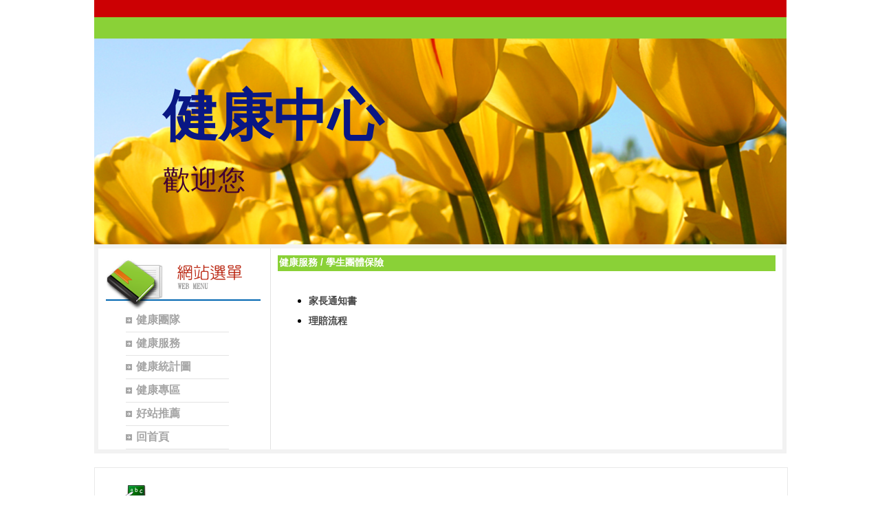

--- FILE ---
content_type: text/html; charset=UTF-8
request_url: https://www.cnsh.mlc.edu.tw/ischool/publish_page/88/?cid=2004
body_size: 8716
content:
<!DOCTYPE HTML PUBLIC "-//W3C//DTD HTML 4.01 Transitional//EN" "http://www.w3.org/TR/html4/loose.dtd">
<html lang="zh-Hant-TW" xmlns:og="https://ogp.me/ns#">
<head prefix="og: https://ogp.me/ns#">
<meta http-equiv="Content-type" content="text/html; charset=utf-8">
<meta http-equiv="X-UA-Compatible" content="IE=edge,chrome=1">
<meta http-equiv="Expires" content="Mon 02 Dec 2024 02:05:05 GMT">
<link rel="author" href="https://www.efroip.com">
<link rel="publisher" href="https://www.efroip.com">
<meta name="description" content="健康中心 | 學生團體保險 | 健康中心">
<meta itemprop="name" content="健康中心 | 學生團體保險">
<meta itemprop="description" content="健康中心 | 學生團體保險 | 健康中心">
<meta property="og:site_name" content="健康中心 | 學生團體保險">
<meta property="og:title" content="健康中心 | 學生團體保險">
<meta property="og:description" content="健康中心 | 學生團體保險 | 健康中心">
<meta property="og:url" content="https://www.cnsh.mlc.edu.tw/ischool/publish_page/88/?cid=2004">
<meta property="og:type" content="website">
<meta name="KeyWords" content="健康中心 | 學生團體保險 | 健康中心">
<meta name="generator" content="數位果子iSchool">
<link href="https://www.cnsh.mlc.edu.tw/ischool/publish_page/88/layout.css?Fri 29 Nov 2024 10:05:05" type="text/css" rel="stylesheet">
<link href="https://www.cnsh.mlc.edu.tw/ischool/publish_page/88/WID_88_12_54fba83b496b87a3bb9d7128ab9b11f30dc76541/layout.css?Fri 29 Nov 2024 10:05:05" type="text/css" rel="stylesheet">
<link href="https://www.cnsh.mlc.edu.tw/ischool/publish_page/88/WID_88_7_f6f5a1a671d235764156ec61a6dc54c61b75c8d2/layout.css?Fri 29 Nov 2024 10:05:05" type="text/css" rel="stylesheet">
<link href="https://www.cnsh.mlc.edu.tw/ischool/publish_page/88/WID_88_5_ee98f812d58172e8d9a644a7a2f2486801a5e8a1/layout.css?Fri 29 Nov 2024 10:05:05" type="text/css" rel="stylesheet">
<link href="https://www.cnsh.mlc.edu.tw/ischool/publish_page/88/WID_88_1_786df053692a9e9553ff11eb451c29317652b8d1/layout.css?Fri 29 Nov 2024 10:05:05" type="text/css" rel="stylesheet">
<link href="https://www.cnsh.mlc.edu.tw/ischool/publish_page/88/WID_88_6_fe60a9e2ca9a03fd704f5db871e46de7c93b235b/layout.css?Fri 29 Nov 2024 10:05:05" type="text/css" rel="stylesheet">
<link href="https://www.cnsh.mlc.edu.tw/ischool/publish_page/88/WID_88_2_fcf72356b95b91263cc7834d3d775046feab00de/layout.css?Fri 29 Nov 2024 10:05:05" type="text/css" rel="stylesheet">
<link href="https://www.cnsh.mlc.edu.tw/ischool/publish_page/88/WID_88_4_e5eb8bb6d3bf950bbad29384d74596190d4e2382/layout.css?Fri 29 Nov 2024 10:05:05" type="text/css" rel="stylesheet">
<link href="https://www.cnsh.mlc.edu.tw/ischool/publish_page/88/WID_88_8_93bbb3114a25485bbeba269641ba752e551e1511/layout.css?Fri 29 Nov 2024 10:05:05" type="text/css" rel="stylesheet">
<link href="https://www.cnsh.mlc.edu.tw/ischool/publish_page/88/WID_88_3_8ee37ee6eacbd4805930e0807bb70be6486ff8e0/global_layout.css?Fri 29 Nov 2024 10:05:05" type="text/css" rel="stylesheet">
<link href="https://www.cnsh.mlc.edu.tw/ischool/public/jquery/latest/css/jquery-ui.css?Fri 29 Nov 2024 10:05:05" type="text/css" rel="stylesheet">
<link href="https://www.cnsh.mlc.edu.tw/ischool/public/jquery/context-menu/jquery.contextMenu.css?Fri 29 Nov 2024 10:05:05" type="text/css" rel="stylesheet">
<script type="text/javascript" src="https://www.cnsh.mlc.edu.tw/ischool/public/jquery/latest/js/jquery.js?Fri 29 Nov 2024 10:05:05"></script>
<script type="text/javascript" src="https://www.cnsh.mlc.edu.tw/ischool/public/jquery/latest/js/jquery-ui.js?Fri 29 Nov 2024 10:05:05"></script>
<script type="text/javascript" src="https://www.cnsh.mlc.edu.tw/ischool/public/jquery/jquery.bpopup.min.js?Fri 29 Nov 2024 10:05:05"></script>
<script type="text/javascript" src="https://www.cnsh.mlc.edu.tw/ischool/public/jquery/jquery.resize.js?Fri 29 Nov 2024 10:05:05"></script>
<script type="text/javascript" src="https://www.cnsh.mlc.edu.tw/ischool/public/utils/playclip.js?Fri 29 Nov 2024 10:05:05"></script>
<script type="text/javascript" src="https://www.cnsh.mlc.edu.tw/ischool/public/jquery/jquery.carousel.js?Fri 29 Nov 2024 10:05:05"></script>
<script type="text/javascript" src="https://www.cnsh.mlc.edu.tw/ischool/public/jquery/jquery.steps.min.js?Fri 29 Nov 2024 10:05:05"></script>
<script type="text/javascript" src="https://www.cnsh.mlc.edu.tw/ischool/public/utils/storage.js?Fri 29 Nov 2024 10:05:05"></script>
<script type="text/javascript" src="https://www.cnsh.mlc.edu.tw/ischool/widget/resource_integration/js/resource_view.min.js?Fri 29 Nov 2024 10:05:05"></script>
<script type="text/javascript" src="https://www.cnsh.mlc.edu.tw/ischool/public/jquery/context-menu/jquery.contextMenu.js?Fri 29 Nov 2024 10:05:05"></script>
<script type="text/javascript" src="https://www.cnsh.mlc.edu.tw/ischool/publish_page/88/main.js?Fri 29 Nov 2024 10:05:05"></script>
<title>健康中心 | 學生團體保險</title><script type="text/javascript">var g_rwd=0;var g_bid=88;var g_ac_type=0;var g_web_accessibility=1;var g_rwd_device_width=767;var g_disable_mainmenu_auto_scroll=false;var g_disable_right_menu=false;var g_enable_auto_close_floating_window=false;var g_auto_close_floating_window_time=0;var g_auto_close_floating_window_timer=null;var g_default_active_class_id=parseInt('2004');var g_root_path='https://www.cnsh.mlc.edu.tw/ischool/';var g_debug='';var g_home_class_id=parseInt('');var g_force=parseInt('');var g_api_url='https://www.cnsh.mlc.edu.tw/api/';var g_person_id='-1';var g_person_name='';var g_person_level='-1';function load_data(){var cc=parseInt('0');var uid='';var pid=parseInt('-1');if(cc=='1'){window.location='?cid='+pid;return;}}</script>
</head>
<a class='gotocenter-x tab-ctl-x' href='#Accesskey_C' id='gotocenter' title='跳到主要內容' style='position:absolute;left:10px;top:-999px'>跳到主要內容</a><body id='layout' >
<div id='container' class='' >
<div id='head' class='s2' >
<div id='text_marquee' class='WID_88_12_54fba83b496b87a3bb9d7128ab9b11f30dc76541 widget-x'>
<div id='abgne_marquee' data-speed='600'><table id='table_prev_btn'><tr><td valign='center'><div class='marquee_btn tab-ctl-x' id='marquee_prev_btn' title='prev news'></div></td></tr></table><ul id='marquee_ul'></ul><table id='table_next_btn'><tr><td valign='center'><div class='marquee_btn tab-ctl-x' id='marquee_next_btn' title='next news'></div></td></tr></table></div></div>
<div id='short_link' class='WID_88_7_f6f5a1a671d235764156ec61a6dc54c61b75c8d2 widget-x'>
<div id='nav-bar'>
</div>
</div>
<div id='header' class='WID_88_5_ee98f812d58172e8d9a644a7a2f2486801a5e8a1 widget-x'>
<div id='header_pic' role='img' aria-label='' data-image-width='1024' data-image-height='768' data-widget-height='299'>
<div id="widget-title"><p id="widget-title-text1">健康中心</p><p id="widget-title-text2">歡迎您</p></div></div></div>
</div>
<div id='content' class='' >
<div id='left-content-space' class='' >
</div>
<div id='center-content' class='' >
<div id='left_sider' class='s1' >
<div id='main_menu' class='WID_88_1_786df053692a9e9553ff11eb451c29317652b8d1 widget-x'>
<div class="nav-trigger hamburger tab-ctl-x"><div class="open-btn"><span class="mobile"></span><span class="mobile"></span><span class="mobile"></span></div><span class="open-btn-title">網站選單</span></div><div id='main_menu_x' class='main-menu-content' data-widget-depth='1' data-widget-submenu-expand-mode='0'><div id='main_menu_title'></div><strong style="display:none;">網站選單</strong><div id='main_menu_content'><dl class='main_nav'><dd field="0"><a href="https://www.cnsh.mlc.edu.tw/ischool/publish_page/88?cid=1928" id='C-1928' class='tab-ctl-x' title='健康團隊'><span>健康團隊</span></a></dd><dd field="0"><a href="https://www.cnsh.mlc.edu.tw/ischool/publish_page/88?cid=1935" id='C-1935' class='tab-ctl-x' title='健康服務'><span>健康服務</span></a></dd><dd field="0"><a href="https://www.cnsh.mlc.edu.tw/ischool/publish_page/88?cid=1958" id='C-1958' class='tab-ctl-x' title='健康統計圖'><span>健康統計圖</span></a></dd><dd field="0"><a href="https://www.cnsh.mlc.edu.tw/ischool/publish_page/88?cid=1953" id='C-1953' class='tab-ctl-x' title='健康專區'><span>健康專區</span></a></dd><dd field="0"><a href="https://www.cnsh.mlc.edu.tw/ischool/publish_page/88?cid=1954" id='C-1954' class='tab-ctl-x' title='好站推薦'><span>好站推薦</span></a></dd><dd field="2"><a href="https://www.cnsh.mlc.edu.tw/ischool/publish_page/88?cid=1949" class="tab-ctl-x" title='回首頁' id='C-1949'><span>回首頁</span></a></dd>
</dl></div><div class='footer'></div></div><div id='mobile_main_menu_content2' class='mobile-main-menu-content' style='display:none;background-color:#ffffff'><dd field="0"><a href="https://www.cnsh.mlc.edu.tw/ischool/publish_page/88?cid=1928" id='C-1928' class='tab-ctl-x' title='健康團隊'><span>健康團隊</span></a><ul><dt field="0"><a href="https://www.cnsh.mlc.edu.tw/ischool/publish_page/88?cid=2085" id='C-2085' class='tab-ctl-x' title='環境介紹'><span>環境介紹</span></a><ul><dt field="2"><a href="https://www.cnsh.mlc.edu.tw/ischool/publish_page/88?cid=2135" class="tab-ctl-x" title='辦公區' id='C-2135'><span>辦公區</span></a></dt>
<dt field="2"><a href="https://www.cnsh.mlc.edu.tw/ischool/publish_page/88?cid=2144" class="tab-ctl-x" title='外傷區-一' id='C-2144'><span>外傷區-一</span></a></dt>
<dt field="2"><a href="https://www.cnsh.mlc.edu.tw/ischool/publish_page/88?cid=2136" class="tab-ctl-x" title='外傷區-二' id='C-2136'><span>外傷區-二</span></a></dt>
<dt field="2"><a href="https://www.cnsh.mlc.edu.tw/ischool/publish_page/88?cid=2137" class="tab-ctl-x" title='學生休息區' id='C-2137'><span>學生休息區</span></a></dt>
<dt field="2"><a href="https://www.cnsh.mlc.edu.tw/ischool/publish_page/88?cid=2145" class="tab-ctl-x" title='緊急傷病用品區' id='C-2145'><span>緊急傷病用品區</span></a></dt>
<dt field="2"><a href="https://www.cnsh.mlc.edu.tw/ischool/publish_page/88?cid=2138" class="tab-ctl-x" title='哺乳空間' id='C-2138'><span>哺乳空間</span></a></dt>
<dt field="2"><a href="https://www.cnsh.mlc.edu.tw/ischool/publish_page/88?cid=2139" class="tab-ctl-x" title='老師休息室' id='C-2139'><span>老師休息室</span></a></dt>
<dt field="2"><a href="https://www.cnsh.mlc.edu.tw/ischool/publish_page/88?cid=2140" class="tab-ctl-x" title='觸控式掛號' id='C-2140'><span>觸控式掛號</span></a></dt>
<dt field="2"><a href="https://www.cnsh.mlc.edu.tw/ischool/publish_page/88?cid=2141" class="tab-ctl-x" title='健康DIY' id='C-2141'><span>健康DIY</span></a></dt>
<dt field="2"><a href="https://www.cnsh.mlc.edu.tw/ischool/publish_page/88?cid=2143" class="tab-ctl-x" title='物品借用區' id='C-2143'><span>物品借用區</span></a></dt>
</ul></dt><dt field="0"><a href="https://www.cnsh.mlc.edu.tw/ischool/publish_page/88?cid=2235" id='C-2235' class='tab-ctl-x' title='工作分配'><span>工作分配</span></a><ul><dt field="0"><a href="https://www.cnsh.mlc.edu.tw/ischool/publish_page/88?cid=3886" id='C-3886' class='tab-ctl-x' title='New node'><span>New node</span></a><ul></ul></dt></ul></dt><dt field="0"><a href="https://www.cnsh.mlc.edu.tw/ischool/publish_page/88?cid=2236" id='C-2236' class='tab-ctl-x' title='健康中心使用規則'><span>健康中心使用規則</span></a><ul></ul></dt></ul></dd><dd field="0"><a href="https://www.cnsh.mlc.edu.tw/ischool/publish_page/88?cid=1935" id='C-1935' class='tab-ctl-x' title='健康服務'><span>健康服務</span></a><ul><dt field="0"><a href="https://www.cnsh.mlc.edu.tw/ischool/publish_page/88?cid=2003" id='C-2003' class='tab-ctl-x' title='健康服務學期統計表'><span>健康服務學期統計表</span></a><ul></ul></dt><dt field="0"><a href="https://www.cnsh.mlc.edu.tw/ischool/publish_page/88?cid=2004" id='C-2004' class='tab-ctl-x' title='學生團體保險'><span>學生團體保險</span></a><ul><dt field="2"><a href="https://www.cnsh.mlc.edu.tw/ischool/publish_page/88?cid=2127" class="tab-ctl-x" title='家長通知書' id='C-2127'><span>家長通知書</span></a></dt>
<dt field="2"><a href="https://www.cnsh.mlc.edu.tw/ischool/publish_page/88?cid=2132" class="tab-ctl-x" title='理賠流程' id='C-2132'><span>理賠流程</span></a></dt>
</ul></dt><dt field="0"><a href="https://www.cnsh.mlc.edu.tw/ischool/publish_page/88?cid=2005" id='C-2005' class='tab-ctl-x' title='新生健檢'><span>新生健檢</span></a><ul><dt field="2"><a href="https://www.cnsh.mlc.edu.tw/ischool/publish_page/88?cid=2124" class="tab-ctl-x" title='新生健檢實施辦法' id='C-2124'><span>新生健檢實施辦法</span></a></dt>
<dt field="2"><a href="https://www.cnsh.mlc.edu.tw/ischool/publish_page/88?cid=2125" class="tab-ctl-x" title='健檢通知單暨家長同意書' id='C-2125'><span>健檢通知單暨家長同意書</span></a></dt>
<dt field="2"><a href="https://www.cnsh.mlc.edu.tw/ischool/publish_page/88?cid=2126" class="tab-ctl-x" title='健康史調查暨緊急聯絡單' id='C-2126'><span>健康史調查暨緊急聯絡單</span></a></dt>
</ul></dt><dt field="0"><a href="https://www.cnsh.mlc.edu.tw/ischool/publish_page/88?cid=2006" id='C-2006' class='tab-ctl-x' title='健康自主管理'><span>健康自主管理</span></a><ul><dt field="0"><a href="https://www.cnsh.mlc.edu.tw/ischool/publish_page/88?cid=2329" id='C-2329' class='tab-ctl-x' title='血壓自主管理'><span>血壓自主管理</span></a><ul></ul></dt><dt field="0"><a href="https://www.cnsh.mlc.edu.tw/ischool/publish_page/88?cid=2330" id='C-2330' class='tab-ctl-x' title='BMI自主管理'><span>BMI自主管理</span></a><ul></ul></dt></ul></dt><dt field="0"><a href="https://www.cnsh.mlc.edu.tw/ischool/publish_page/88?cid=2007" id='C-2007' class='tab-ctl-x' title='緊急傷病處理辦法'><span>緊急傷病處理辦法</span></a><ul><dt field="2"><a href="https://www.cnsh.mlc.edu.tw/ischool/publish_page/88?cid=2162" class="tab-ctl-x" title='本校緊急傷病處理原則及策略' id='C-2162'><span>本校緊急傷病處理原則及策略</span></a></dt>
<dt field="2"><a href="https://www.cnsh.mlc.edu.tw/ischool/publish_page/88?cid=2163" class="tab-ctl-x" title='各組工作職掌' id='C-2163'><span>各組工作職掌</span></a></dt>
<dt field="2"><a href="https://www.cnsh.mlc.edu.tw/ischool/publish_page/88?cid=2164" class="tab-ctl-x" title='緊急傷病內容' id='C-2164'><span>緊急傷病內容</span></a></dt>
<dt><a href='http://163.19.231.1/ischool/public/resource_view/open.php?file=96542f1c541e948f8534e2243e63cd23.xps' class='tab-ctl-x' target='_blank' title='流程圖(另開啟新視窗)' id='C-2165'><span>流程圖</span></a></dt><dt><a href='http://163.19.231.1/ischool/public/resource_view/open.php?file=3282621ec367504e6c64c38ae90a04bf.xps' class='tab-ctl-x' target='_blank' title='救護紀錄表(另開啟新視窗)' id='C-2166'><span>救護紀錄表</span></a></dt></ul></dt><dt field="0"><a href="https://www.cnsh.mlc.edu.tw/ischool/publish_page/88?cid=2008" id='C-2008' class='tab-ctl-x' title='傳染病防治'><span>傳染病防治</span></a><ul><dt field="2"><a href="https://www.cnsh.mlc.edu.tw/ischool/publish_page/88?cid=2152" class="tab-ctl-x" title='本校傳染病防治辦法' id='C-2152'><span>本校傳染病防治辦法</span></a></dt>
<dt><a href='http://163.19.231.1/ischool/public/resource_view/open.php?file=d5049329f52be3ab4fced59fb51238f7.xps' class='tab-ctl-x' target='_blank' title='傳染病流程圖及監測表(另開啟新視窗)' id='C-2155'><span>傳染病流程圖及監測表</span></a></dt><dt><a href='http://163.19.231.1/ischool/public/resource_view/open.php?file=126e24e267c33f75a12e820d193cddfe.xps' class='tab-ctl-x' target='_blank' title='流程通報(另開啟新視窗)' id='C-2153'><span>流程通報</span></a></dt><dt field="2"><a href="https://www.cnsh.mlc.edu.tw/ischool/publish_page/88?cid=2156" class="tab-ctl-x" title='校園登革熱病媒蚊孳生源自我檢查表' id='C-2156'><span>校園登革熱病媒蚊孳生源自我檢查表</span></a></dt>
<dt field="2"><a href="https://www.cnsh.mlc.edu.tw/ischool/publish_page/88?cid=2154" class="tab-ctl-x" title='登革熱防治工作指引' id='C-2154'><span>登革熱防治工作指引</span></a></dt>
</ul></dt></ul></dd><dd field="0"><a href="https://www.cnsh.mlc.edu.tw/ischool/publish_page/88?cid=1958" id='C-1958' class='tab-ctl-x' title='健康統計圖'><span>健康統計圖</span></a><ul><dt field="0"><a href="https://www.cnsh.mlc.edu.tw/ischool/publish_page/88?cid=2009" id='C-2009' class='tab-ctl-x' title='內外科服務統計圖'><span>內外科服務統計圖</span></a><ul><dt field="2"><a href="https://www.cnsh.mlc.edu.tw/ischool/publish_page/88?cid=2178" class="tab-ctl-x" title='104.01' id='C-2178'><span>104.01</span></a></dt>
<dt field="2"><a href="https://www.cnsh.mlc.edu.tw/ischool/publish_page/88?cid=2181" class="tab-ctl-x" title='102.02' id='C-2181'><span>102.02</span></a></dt>
</ul></dt><dt field="0"><a href="https://www.cnsh.mlc.edu.tw/ischool/publish_page/88?cid=2010" id='C-2010' class='tab-ctl-x' title='全校健康體位分析圖'><span>全校健康體位分析圖</span></a><ul><dt field="2"><a href="https://www.cnsh.mlc.edu.tw/ischool/publish_page/88?cid=2184" class="tab-ctl-x" title='最新' id='C-2184'><span>最新</span></a></dt>
<dt field="2"><a href="https://www.cnsh.mlc.edu.tw/ischool/publish_page/88?cid=2188" class="tab-ctl-x" title='104' id='C-2188'><span>104</span></a></dt>
<dt field="2"><a href="https://www.cnsh.mlc.edu.tw/ischool/publish_page/88?cid=2185" class="tab-ctl-x" title='103' id='C-2185'><span>103</span></a></dt>
<dt field="2"><a href="https://www.cnsh.mlc.edu.tw/ischool/publish_page/88?cid=2186" class="tab-ctl-x" title='102' id='C-2186'><span>102</span></a></dt>
<dt field="2"><a href="https://www.cnsh.mlc.edu.tw/ischool/publish_page/88?cid=2187" class="tab-ctl-x" title='101' id='C-2187'><span>101</span></a></dt>
</ul></dt><dt field="0"><a href="https://www.cnsh.mlc.edu.tw/ischool/publish_page/88?cid=2011" id='C-2011' class='tab-ctl-x' title='健檢異常分析圖'><span>健檢異常分析圖</span></a><ul><dt field="2"><a href="https://www.cnsh.mlc.edu.tw/ischool/publish_page/88?cid=2189" class="tab-ctl-x" title='異常率總表' id='C-2189'><span>異常率總表</span></a></dt>
<dt field="2"><a href="https://www.cnsh.mlc.edu.tw/ischool/publish_page/88?cid=2190" class="tab-ctl-x" title='前十大異常率' id='C-2190'><span>前十大異常率</span></a></dt>
<dt field="2"><a href="https://www.cnsh.mlc.edu.tw/ischool/publish_page/88?cid=2191" class="tab-ctl-x" title='一般項目異常統計' id='C-2191'><span>一般項目異常統計</span></a></dt>
<dt field="2"><a href="https://www.cnsh.mlc.edu.tw/ischool/publish_page/88?cid=2192" class="tab-ctl-x" title='血液異常統計' id='C-2192'><span>血液異常統計</span></a></dt>
</ul></dt></ul></dd><dd field="0"><a href="https://www.cnsh.mlc.edu.tw/ischool/publish_page/88?cid=1953" id='C-1953' class='tab-ctl-x' title='健康專區'><span>健康專區</span></a><ul><dt field="0"><a href="https://www.cnsh.mlc.edu.tw/ischool/publish_page/88?cid=1955" id='C-1955' class='tab-ctl-x' title='校園常見傳染病防治'><span>校園常見傳染病防治</span></a><ul><dt field="0"><a href="https://www.cnsh.mlc.edu.tw/ischool/publish_page/88?cid=1970" id='C-1970' class='tab-ctl-x' title='流行性感冒'><span>流行性感冒</span></a><ul><dt field="2"><a href="https://www.cnsh.mlc.edu.tw/ischool/publish_page/88?cid=2089" class="tab-ctl-x" title='認識疾病' id='C-2089'><span>認識疾病</span></a></dt>
<dt field="2"><a href="https://www.cnsh.mlc.edu.tw/ischool/publish_page/88?cid=2090" class="tab-ctl-x" title='防疫措施' id='C-2090'><span>防疫措施</span></a></dt>
<dt field="2"><a href="https://www.cnsh.mlc.edu.tw/ischool/publish_page/88?cid=2091" class="tab-ctl-x" title='季節性流感Q&A' id='C-2091'><span>季節性流感Q&A</span></a></dt>
<dt field="0"><a href="https://www.cnsh.mlc.edu.tw/ischool/publish_page/88?cid=2096" id='C-2096' class='tab-ctl-x' title='流感防治小撇步'><span>流感防治小撇步</span></a><ul><dt field="2"><a href="https://www.cnsh.mlc.edu.tw/ischool/publish_page/88?cid=2097" class="tab-ctl-x" title='流感防治四絕招' id='C-2097'><span>流感防治四絕招</span></a></dt>
<dt field="2"><a href="https://www.cnsh.mlc.edu.tw/ischool/publish_page/88?cid=2098" class="tab-ctl-x" title='為什麼需要戴口罩' id='C-2098'><span>為什麼需要戴口罩</span></a></dt>
<dt field="2"><a href="https://www.cnsh.mlc.edu.tw/ischool/publish_page/88?cid=2099" class="tab-ctl-x" title='防流感 別對健康說謊' id='C-2099'><span>防流感 別對健康說謊</span></a></dt>
<dt field="2"><a href="https://www.cnsh.mlc.edu.tw/ischool/publish_page/88?cid=2100" class="tab-ctl-x" title='別成為行動病毒_避免病毒傳播3招搞定' id='C-2100'><span>別成為行動病毒_避免病毒傳播3招搞定</span></a></dt>
<dt field="2"><a href="https://www.cnsh.mlc.edu.tw/ischool/publish_page/88?cid=2101" class="tab-ctl-x" title='咳嗽禮節與手部衛生' id='C-2101'><span>咳嗽禮節與手部衛生</span></a></dt>
</ul></dt></ul></dt><dt field="0"><a href="https://www.cnsh.mlc.edu.tw/ischool/publish_page/88?cid=1971" id='C-1971' class='tab-ctl-x' title='登革熱'><span>登革熱</span></a><ul><dt field="2"><a href="https://www.cnsh.mlc.edu.tw/ischool/publish_page/88?cid=2054" class="tab-ctl-x" title='認識疾病' id='C-2054'><span>認識疾病</span></a></dt>
<dt field="2"><a href="https://www.cnsh.mlc.edu.tw/ischool/publish_page/88?cid=2056" class="tab-ctl-x" title='防疫措施' id='C-2056'><span>防疫措施</span></a></dt>
<dt field="0"><a href="https://www.cnsh.mlc.edu.tw/ischool/publish_page/88?cid=2071" id='C-2071' class='tab-ctl-x' title='登革熱防治小撇步'><span>登革熱防治小撇步</span></a><ul><dt field="2"><a href="https://www.cnsh.mlc.edu.tw/ischool/publish_page/88?cid=2072" class="tab-ctl-x" title='校園蚊子最愛的地方' id='C-2072'><span>校園蚊子最愛的地方</span></a></dt>
<dt field="2"><a href="https://www.cnsh.mlc.edu.tw/ischool/publish_page/88?cid=2073" class="tab-ctl-x" title='打敗登革熱' id='C-2073'><span>打敗登革熱</span></a></dt>
<dt field="2"><a href="https://www.cnsh.mlc.edu.tw/ischool/publish_page/88?cid=2074" class="tab-ctl-x" title='你家有哪些蚊子的家' id='C-2074'><span>你家有哪些蚊子的家</span></a></dt>
<dt field="2"><a href="https://www.cnsh.mlc.edu.tw/ischool/publish_page/88?cid=2075" class="tab-ctl-x" title='消滅登革熱大家愛注意' id='C-2075'><span>消滅登革熱大家愛注意</span></a></dt>
<dt field="2"><a href="https://www.cnsh.mlc.edu.tw/ischool/publish_page/88?cid=2077" class="tab-ctl-x" title='蚊子叮咬不是小事' id='C-2077'><span>蚊子叮咬不是小事</span></a></dt>
<dt field="2"><a href="https://www.cnsh.mlc.edu.tw/ischool/publish_page/88?cid=2078" class="tab-ctl-x" title='清除孳生源4步驟' id='C-2078'><span>清除孳生源4步驟</span></a></dt>
<dt field="2"><a href="https://www.cnsh.mlc.edu.tw/ischool/publish_page/88?cid=2079" class="tab-ctl-x" title='登革熱出血別輕忽 及時就醫保平安' id='C-2079'><span>登革熱出血別輕忽 及時就醫保平安</span></a></dt>
<dt field="2"><a href="https://www.cnsh.mlc.edu.tw/ischool/publish_page/88?cid=2080" class="tab-ctl-x" title='登革熱滅孓妙招' id='C-2080'><span>登革熱滅孓妙招</span></a></dt>
<dt field="2"><a href="https://www.cnsh.mlc.edu.tw/ischool/publish_page/88?cid=2081" class="tab-ctl-x" title='隨手清容器 孑孓不滋生' id='C-2081'><span>隨手清容器 孑孓不滋生</span></a></dt>
</ul></dt></ul></dt><dt field="0"><a href="https://www.cnsh.mlc.edu.tw/ischool/publish_page/88?cid=1972" id='C-1972' class='tab-ctl-x' title='諾羅病毒'><span>諾羅病毒</span></a><ul><dt field="2"><a href="https://www.cnsh.mlc.edu.tw/ischool/publish_page/88?cid=2042" class="tab-ctl-x" title='認識疾病' id='C-2042'><span>認識疾病</span></a></dt>
<dt field="2"><a href="https://www.cnsh.mlc.edu.tw/ischool/publish_page/88?cid=2045" class="tab-ctl-x" title='防疫措施' id='C-2045'><span>防疫措施</span></a></dt>
<dt field="2"><a href="https://www.cnsh.mlc.edu.tw/ischool/publish_page/88?cid=2046" class="tab-ctl-x" title='諾羅病毒Q&A' id='C-2046'><span>諾羅病毒Q&A</span></a></dt>
<dt field="0"><a href="https://www.cnsh.mlc.edu.tw/ischool/publish_page/88?cid=2047" id='C-2047' class='tab-ctl-x' title='諾羅病毒防治小撇步'><span>諾羅病毒防治小撇步</span></a><ul><dt field="2"><a href="https://www.cnsh.mlc.edu.tw/ischool/publish_page/88?cid=2049" class="tab-ctl-x" title='諾羅病毒預防方法' id='C-2049'><span>諾羅病毒預防方法</span></a></dt>
<dt field="2"><a href="https://www.cnsh.mlc.edu.tw/ischool/publish_page/88?cid=2050" class="tab-ctl-x" title='注重個人衛生健全 遠離病毒性腸胃炎 ' id='C-2050'><span>注重個人衛生健全 遠離病毒性腸胃炎 </span></a></dt>
<dt field="2"><a href="https://www.cnsh.mlc.edu.tw/ischool/publish_page/88?cid=2048" class="tab-ctl-x" title='冬天害怕洗手嗎？肥皂勤洗手 別和病菌一起團圓' id='C-2048'><span>冬天害怕洗手嗎？肥皂勤洗手 別和病菌一起團圓</span></a></dt>
</ul></dt></ul></dt><dt field="0"><a href="https://www.cnsh.mlc.edu.tw/ischool/publish_page/88?cid=2157" id='C-2157' class='tab-ctl-x' title='結核病'><span>結核病</span></a><ul><dt field="2"><a href="https://www.cnsh.mlc.edu.tw/ischool/publish_page/88?cid=2158" class="tab-ctl-x" title='認識疾病' id='C-2158'><span>認識疾病</span></a></dt>
<dt field="2"><a href="https://www.cnsh.mlc.edu.tw/ischool/publish_page/88?cid=2159" class="tab-ctl-x" title='防疫措施' id='C-2159'><span>防疫措施</span></a></dt>
<dt field="2"><a href="https://www.cnsh.mlc.edu.tw/ischool/publish_page/88?cid=2160" class="tab-ctl-x" title='結核病Q&A' id='C-2160'><span>結核病Q&A</span></a></dt>
<dt field="0"><a href="https://www.cnsh.mlc.edu.tw/ischool/publish_page/88?cid=2161" id='C-2161' class='tab-ctl-x' title='結核病防治小撇步'><span>結核病防治小撇步</span></a><ul><dt field="2"><a href="https://www.cnsh.mlc.edu.tw/ischool/publish_page/88?cid=2170" class="tab-ctl-x" title='摸透了 結核病其實不可怕' id='C-2170'><span>摸透了 結核病其實不可怕</span></a></dt>
<dt field="2"><a href="https://www.cnsh.mlc.edu.tw/ischool/publish_page/88?cid=2168" class="tab-ctl-x" title='咳三週快驗痰' id='C-2168'><span>咳三週快驗痰</span></a></dt>
<dt field="2"><a href="https://www.cnsh.mlc.edu.tw/ischool/publish_page/88?cid=2173" class="tab-ctl-x" title='肺請勿忘食' id='C-2173'><span>肺請勿忘食</span></a></dt>
<dt field="2"><a href="https://www.cnsh.mlc.edu.tw/ischool/publish_page/88?cid=2169" class="tab-ctl-x" title='家有結核病患者免心驚' id='C-2169'><span>家有結核病患者免心驚</span></a></dt>
<dt field="2"><a href="https://www.cnsh.mlc.edu.tw/ischool/publish_page/88?cid=2171" class="tab-ctl-x" title='潛伏結核不會傳染' id='C-2171'><span>潛伏結核不會傳染</span></a></dt>
<dt field="2"><a href="https://www.cnsh.mlc.edu.tw/ischool/publish_page/88?cid=2172" class="tab-ctl-x" title='潛伏結核感染者不具傳染力' id='C-2172'><span>潛伏結核感染者不具傳染力</span></a></dt>
</ul></dt></ul></dt></ul></dt><dt field="0"><a href="https://www.cnsh.mlc.edu.tw/ischool/publish_page/88?cid=1956" id='C-1956' class='tab-ctl-x' title='視力保健'><span>視力保健</span></a><ul><dt field="0"><a href="https://www.cnsh.mlc.edu.tw/ischool/publish_page/88?cid=2018" id='C-2018' class='tab-ctl-x' title='愛眼護照-眼球結構圖'><span>愛眼護照-眼球結構圖</span></a><ul></ul></dt><dt field="0"><a href="https://www.cnsh.mlc.edu.tw/ischool/publish_page/88?cid=2016" id='C-2016' class='tab-ctl-x' title='愛眼護照-屈光常識'><span>愛眼護照-屈光常識</span></a><ul><dt field="2"><a href="https://www.cnsh.mlc.edu.tw/ischool/publish_page/88?cid=2019" class="tab-ctl-x" title='近視、遠視' id='C-2019'><span>近視、遠視</span></a></dt>
<dt field="2"><a href="https://www.cnsh.mlc.edu.tw/ischool/publish_page/88?cid=2020" class="tab-ctl-x" title='老花、散光' id='C-2020'><span>老花、散光</span></a></dt>
</ul></dt><dt field="0"><a href="https://www.cnsh.mlc.edu.tw/ischool/publish_page/88?cid=2017" id='C-2017' class='tab-ctl-x' title='愛眼護照-眼疾常識'><span>愛眼護照-眼疾常識</span></a><ul><dt field="2"><a href="https://www.cnsh.mlc.edu.tw/ischool/publish_page/88?cid=2021" class="tab-ctl-x" title='青光眼、白內障' id='C-2021'><span>青光眼、白內障</span></a></dt>
<dt field="2"><a href="https://www.cnsh.mlc.edu.tw/ischool/publish_page/88?cid=2022" class="tab-ctl-x" title='乾眼症、過敏性結膜炎' id='C-2022'><span>乾眼症、過敏性結膜炎</span></a></dt>
<dt field="2"><a href="https://www.cnsh.mlc.edu.tw/ischool/publish_page/88?cid=2023" class="tab-ctl-x" title='感染性角膜炎、感染性結膜炎' id='C-2023'><span>感染性角膜炎、感染性結膜炎</span></a></dt>
<dt field="2"><a href="https://www.cnsh.mlc.edu.tw/ischool/publish_page/88?cid=2024" class="tab-ctl-x" title='飛蚊症、視網膜剝離' id='C-2024'><span>飛蚊症、視網膜剝離</span></a></dt>
<dt field="2"><a href="https://www.cnsh.mlc.edu.tw/ischool/publish_page/88?cid=2025" class="tab-ctl-x" title='斜弱視' id='C-2025'><span>斜弱視</span></a></dt>
<dt field="2"><a href="https://www.cnsh.mlc.edu.tw/ischool/publish_page/88?cid=2026" class="tab-ctl-x" title='老年性黃斑部病變、糖尿病視網膜病變' id='C-2026'><span>老年性黃斑部病變、糖尿病視網膜病變</span></a></dt>
</ul></dt><dt field="0"><a href="https://www.cnsh.mlc.edu.tw/ischool/publish_page/88?cid=2027" id='C-2027' class='tab-ctl-x' title='護眼小撇步'><span>護眼小撇步</span></a><ul><dt field="2"><a href="https://www.cnsh.mlc.edu.tw/ischool/publish_page/88?cid=2028" class="tab-ctl-x" title='打敗惡視力' id='C-2028'><span>打敗惡視力</span></a></dt>
<dt field="2"><a href="https://www.cnsh.mlc.edu.tw/ischool/publish_page/88?cid=2029" class="tab-ctl-x" title='戶外活動多一點，視力健康樂滿點' id='C-2029'><span>戶外活動多一點，視力健康樂滿點</span></a></dt>
<dt field="2"><a href="https://www.cnsh.mlc.edu.tw/ischool/publish_page/88?cid=2030" class="tab-ctl-x" title='3C藍光危機？黃斑部病變年輕化' id='C-2030'><span>3C藍光危機？黃斑部病變年輕化</span></a></dt>
<dt field="2"><a href="https://www.cnsh.mlc.edu.tw/ischool/publish_page/88?cid=2031" class="tab-ctl-x" title='葉黃素竟會從眼睛流失！這4種人要注意黃斑部病變' id='C-2031'><span>葉黃素竟會從眼睛流失！這4種人要注意黃斑部病變</span></a></dt>
</ul></dt></ul></dt><dt field="0"><a href="https://www.cnsh.mlc.edu.tw/ischool/publish_page/88?cid=1968" id='C-1968' class='tab-ctl-x' title='健康體位'><span>健康體位</span></a><ul><dt field="0"><a href="https://www.cnsh.mlc.edu.tw/ischool/publish_page/88?cid=1982" id='C-1982' class='tab-ctl-x' title='認識健康體重'><span>認識健康體重</span></a><ul></ul></dt><dt field="0"><a href="https://www.cnsh.mlc.edu.tw/ischool/publish_page/88?cid=1983" id='C-1983' class='tab-ctl-x' title='體重過重或肥胖對健康的影響'><span>體重過重或肥胖對健康的影響</span></a><ul></ul></dt><dt field="0"><a href="https://www.cnsh.mlc.edu.tw/ischool/publish_page/88?cid=1984" id='C-1984' class='tab-ctl-x' title='體重過輕對健康的影響'><span>體重過輕對健康的影響</span></a><ul></ul></dt><dt field="0"><a href="https://www.cnsh.mlc.edu.tw/ischool/publish_page/88?cid=1985" id='C-1985' class='tab-ctl-x' title='兒童與青少年生長身體質量 指數(BMI)建議值'><span>兒童與青少年生長身體質量 指數(BMI)建議值</span></a><ul></ul></dt><dt field="0"><a href="https://www.cnsh.mlc.edu.tw/ischool/publish_page/88?cid=1986" id='C-1986' class='tab-ctl-x' title='聰明吃、快樂動、天天量體重'><span>聰明吃、快樂動、天天量體重</span></a><ul></ul></dt><dt field="0"><a href="https://www.cnsh.mlc.edu.tw/ischool/publish_page/88?cid=2033" id='C-2033' class='tab-ctl-x' title='健康體位核心能力85210'><span>健康體位核心能力85210</span></a><ul><dt field="2"><a href="https://www.cnsh.mlc.edu.tw/ischool/publish_page/88?cid=2034" class="tab-ctl-x" title='睡飽8小時' id='C-2034'><span>睡飽8小時</span></a></dt>
<dt field="2"><a href="https://www.cnsh.mlc.edu.tw/ischool/publish_page/88?cid=2036" class="tab-ctl-x" title='天天5蔬果' id='C-2036'><span>天天5蔬果</span></a></dt>
<dt field="2"><a href="https://www.cnsh.mlc.edu.tw/ischool/publish_page/88?cid=2037" class="tab-ctl-x" title='四電少於2' id='C-2037'><span>四電少於2</span></a></dt>
<dt field="2"><a href="https://www.cnsh.mlc.edu.tw/ischool/publish_page/88?cid=2038" class="tab-ctl-x" title='天天運動30分鐘' id='C-2038'><span>天天運動30分鐘</span></a></dt>
<dt field="2"><a href="https://www.cnsh.mlc.edu.tw/ischool/publish_page/88?cid=2039" class="tab-ctl-x" title='喝足白開水' id='C-2039'><span>喝足白開水</span></a></dt>
</ul></dt><dt field="0"><a href="https://www.cnsh.mlc.edu.tw/ischool/publish_page/88?cid=2012" id='C-2012' class='tab-ctl-x' title='健康體位小撇步'><span>健康體位小撇步</span></a><ul><dt field="2"><a href="https://www.cnsh.mlc.edu.tw/ischool/publish_page/88?cid=2013" class="tab-ctl-x" title='外食達人' id='C-2013'><span>外食達人</span></a></dt>
<dt field="2"><a href="https://www.cnsh.mlc.edu.tw/ischool/publish_page/88?cid=2014" class="tab-ctl-x" title='健康減重良方' id='C-2014'><span>健康減重良方</span></a></dt>
<dt field="2"><a href="https://www.cnsh.mlc.edu.tw/ischool/publish_page/88?cid=2015" class="tab-ctl-x" title='活力體態-增重或瘦弱青少年健美秘笈' id='C-2015'><span>活力體態-增重或瘦弱青少年健美秘笈</span></a></dt>
<dt field="2"><a href="https://www.cnsh.mlc.edu.tw/ischool/publish_page/88?cid=2041" class="tab-ctl-x" title='型男正妹塑型診所' id='C-2041'><span>型男正妹塑型診所</span></a></dt>
</ul></dt></ul></dt><dt field="0"><a href="https://www.cnsh.mlc.edu.tw/ischool/publish_page/88?cid=1957" id='C-1957' class='tab-ctl-x' title='健檢異常衛教區'><span>健檢異常衛教區</span></a><ul><dt field="0"><a href="https://www.cnsh.mlc.edu.tw/ischool/publish_page/88?cid=1960" id='C-1960' class='tab-ctl-x' title='高血脂症'><span>高血脂症</span></a><ul></ul></dt><dt field="0"><a href="https://www.cnsh.mlc.edu.tw/ischool/publish_page/88?cid=1961" id='C-1961' class='tab-ctl-x' title='高尿酸血症'><span>高尿酸血症</span></a><ul><dt field="2"><a href="https://www.cnsh.mlc.edu.tw/ischool/publish_page/88?cid=1977" class="tab-ctl-x" title='高尿酸血症飲食原則' id='C-1977'><span>高尿酸血症飲食原則</span></a></dt>
</ul></dt><dt field="0"><a href="https://www.cnsh.mlc.edu.tw/ischool/publish_page/88?cid=1964" id='C-1964' class='tab-ctl-x' title='貧血'><span>貧血</span></a><ul></ul></dt><dt field="0"><a href="https://www.cnsh.mlc.edu.tw/ischool/publish_page/88?cid=1965" id='C-1965' class='tab-ctl-x' title='肝功能異常'><span>肝功能異常</span></a><ul></ul></dt><dt field="0"><a href="https://www.cnsh.mlc.edu.tw/ischool/publish_page/88?cid=1966" id='C-1966' class='tab-ctl-x' title='尿液異常'><span>尿液異常</span></a><ul></ul></dt></ul></dt><dt field="0"><a href="https://www.cnsh.mlc.edu.tw/ischool/publish_page/88?cid=2259" id='C-2259' class='tab-ctl-x' title='2015民眾版心肺復甦術參考指引'><span>2015民眾版心肺復甦術參考指引</span></a><ul></ul></dt></ul></dd><dd field="0"><a href="https://www.cnsh.mlc.edu.tw/ischool/publish_page/88?cid=1954" id='C-1954' class='tab-ctl-x' title='好站推薦'><span>好站推薦</span></a><ul><dt field="0"><a href="https://www.cnsh.mlc.edu.tw/ischool/publish_page/88?cid=2129" id='C-2129' class='tab-ctl-x' title='健康促進相關連結'><span>健康促進相關連結</span></a><ul></ul></dt><dt field="0"><a href="https://www.cnsh.mlc.edu.tw/ischool/publish_page/88?cid=2130" id='C-2130' class='tab-ctl-x' title='傳染病資訊連結'><span>傳染病資訊連結</span></a><ul></ul></dt></ul></dd><dd field="2"><a href="https://www.cnsh.mlc.edu.tw/ischool/publish_page/88?cid=1949" class="tab-ctl-x" title='回首頁' id='C-1949'><span>回首頁</span></a></dd>
</div></div>
</div>
<div id='main' class='s1' >
<div id='site_embed_pages' class='WID_88_6_fe60a9e2ca9a03fd704f5db871e46de7c93b235b'>
<div class='pagecontent'><div id="page_main" class="WID_88_1_786df053692a9e9553ff11eb451c29317652b8d1"><div id="sites_page_content"><div id="div_news_table_main" style="position:absolute;float:left;height:auto"><div class="sites-subpages-map"><div id="div_news_table_1_topbanner"><div id="div_news_table_1_topbanner_center"><div style="font-size:1.0em;padding:0px;margin:0px"><a class='a_map tab-ctl-x' href='?cid=1935' title='健康服務'>健康服務</a> / <span class='l_map'>學生團體保險</span></div></div></div></div><div class="sites-subpages"style="float:left;width:100%;height:auto;"><div class="sites-subpages-content" style="float:left"><ul><li id="C-2127"><a class="tab-ctl-x" dir="ltr" href="?cid=2127" cid="2127" ctype="default" linktype="content" title="家長通知書" style="cursor:pointer"><span>家長通知書</span></a></li><li id="C-2132"><a class="tab-ctl-x" dir="ltr" href="?cid=2132" cid="2132" ctype="default" linktype="content" title="理賠流程" style="cursor:pointer"><span>理賠流程</span></a></li></ul></div></div></div></div></div></div></div>
<div id='site_news' class='WID_88_2_fcf72356b95b91263cc7834d3d775046feab00de widget-x'>
<div id="main" class="main-x" data-show-col-time="1" data-show-col-time-width="15%" data-show-col-attr="1" data-show-col-attr-width="15%" data-show-col-unit="1" data-show-col-unit-width="10%" data-show-col-user="1" data-show-col-user-width="10%" data-show-col-click="1" data-show-col-click-width="10%" data-show-col-serial="0" data-show-col-serial-width="15%" data-show-time-format="1" data-show-col-order="" data-show-unit-tags="0" data-widget-news-open-mode="0"><div id="div_topbanner" class="topbanner-x"><div style="width:150px;height:100%;float:left;"><div id="widget-title"><h2 id="widget-title-text1">new</h2><p id="widget-title-text2"></p></div></div></div><div id="div_news_table_1"><div id="div_news_table_1_main" class="news_main" style="float:left;height:100%;"><div id="div_news_table_1_topbanner"><div id="div_news_table_1_topbanner_left"></div><div id="div_news_table_1_topbanner_center"></div><div id="div_news_table_1_topbanner_right"></div></div><div id="div_table_content" style="position:relative"><table id="ntb" pageNum="0" maxRows="9" flock="" field="time" fval="" order="DESC" totalPages="" keyword="" class="sortable" width="100%" style="table-layout:fixed"><thead><tr><th scope="col" order="DESC" hid="time" id="title" style="width:15%" title="點擊欄位執行排序功能">時間</th><th scope="col" order="DESC" hid="attr" id="title" style="width:15%" title="點擊欄位執行排序功能">類別</th><th scope="col" order="DESC" hid="unit" id="title" style="width:10%" title="點擊欄位執行排序功能">單位</th><th scope="col" order="DESC" hid="title" id="title" title="點擊欄位執行排序功能">標題</th><th scope="col" order="DESC" hid="issuer" id="title" style="width:10%" title="點擊欄位執行排序功能">發佈</th><th scope="col" order="DESC" hid="clicks" id="title" style="width:10%" title="點擊欄位執行排序功能">點閱</th></tr></thead><tbody></tbody></table><div id="ntb_bottom"><span id="btnAll" class="btn" style="float:left;"><a class="tab-ctl-x" id="all" href="https://www.cnsh.mlc.edu.tw/ischool/widget/site_news/main2.php?uid=WID_88_2_fcf72356b95b91263cc7834d3d775046feab00de&maximize=1&allbtn=0" style="cursor:pointer" target="_blank" title="全部消息公佈欄(另開啟新視窗)">全部</a></span><div style="float:right;"><span id="btnFirst" class="btn"><a href="javascript:void(0);">第一頁</a></span><span id="btnPrev" class="btn"><a href="javascript:void(0);">上一頁</a></span><span id="btnNext" class="btn"><a href="javascript:void(0);">下一頁</a></span><span id="btnLast" class="btn"><a href="javascript:void(0);">最後一頁</a></span></div></div></div><div class="loading" style="display:none;position:absolute;width:16px;height:16px"><img alt="loading image" src="../../static/image/loading.gif"></div></div><div class="footer footer-x"></div></div></div></div>
</div>
</div>
<div id='right-content-space' class='' >
</div>
</div>
<div id='footer' class='' >
<div id='left-footer-space' class='' >
</div>
<div id='footer-content' class='s2' >
<div id='quick_link' class='WID_88_4_e5eb8bb6d3bf950bbad29384d74596190d4e2382 widget-x'>
<div id='quick_link_main' data-widget-size-type='0' data-widget-nav-type='0' data-widget-enable-carousel='0' data-enable-rwd-auto-fit-width='1' data-widget-show-count='0' data-widget-play-interval='0' data-image-show-width='135' data-image-show-height='40' data-margin-size='18' data-string-table='%E5%8F%A6%E9%96%8B%E5%95%9F%E6%96%B0%E8%A6%96%E7%AA%97'/><div id='adshow_container'>
</div>
</div>
<link href='https://www.cnsh.mlc.edu.tw/ischool/static/nav.css' type='text/css' rel='stylesheet'/>
</div>
<div id='web_info' class='WID_88_8_93bbb3114a25485bbeba269641ba752e551e1511 widget-x'>
<div id='clear'></div><div id='top_space'></div><div id='info_content'><table style='width:100%'><tr><td class='schoolmark-x'><div id='schoolmark'></div></td><td><table style='width:100%'><tr><td><p id='school_info'></p></td></tr><tr><td><p id='right_info'></p></td></tr></table></td></tr></table></div></div>
<div id='activities' class='WID_88_3_8ee37ee6eacbd4805930e0807bb70be6486ff8e0 widget-x'>
<script type='text/javascript'>
var w=$('#activities.WID_88_3_8ee37ee6eacbd4805930e0807bb70be6486ff8e0').width();var h=$('#activities.WID_88_3_8ee37ee6eacbd4805930e0807bb70be6486ff8e0').height();var url="https://www.cnsh.mlc.edu.tw/ischool/widget/activities/main.php?fw="+w+"&fh="+h+"&bid=88"+"&uid=WID_88_3_8ee37ee6eacbd4805930e0807bb70be6486ff8e0"+"&preview=0";const elements = document.querySelectorAll('.WID_88_3_8ee37ee6eacbd4805930e0807bb70be6486ff8e0');elements.forEach(container => {const element=document.createElement('iframe');element.src=url;element.className='pageframe';element.width=w;element.height=h;element.setAttribute('scrolling', 'no');element.setAttribute('frameborder', '0');element.setAttribute('allowTransparency', 'true');element.setAttribute('sandbox', 'allow-scripts allow-popups allow-same-origin');element.title='活動花絮';container.appendChild(element);});</script></div>
</div>
<div id='right-footer-space' class='' >
</div>
</div>
</div>

<div class='popup'>
<a href='javascript:void(0);' class='button bClose' title='關閉'><img alt='關閉'></img></a>
<div class='content'></div>
</div><noscript style='position:absolute;left:0px;top:0px;width:100%;background-color:#ffb;border:dashed 1px #db0;padding: .3em .5em .2em;line-height:1.5;z-index:9999;text-align:center'>
您的瀏覽器不支援JavaScript功能，若網頁功能無法正常使用時，請開啟瀏覽器JavaScript狀態</noscript>
<a id='gotop' class='tab-ctl-x' role='button' title='跳至網頁頂部' alt='跳至網頁頂部' href='#gotocenter'>跳至網頁頂部</a>
<div id='login_info'></div>
<p class='rev-link-x' style='text-align:center;color:#ccc;float:left;width: 100%;'>網頁設計：<a class='tab-ctl-x' id='rev_link' href='https://www.efroip.com' target='_blank' alt='數位果子(另開啟新視窗)' title='數位果子(另開啟新視窗)'>數位果子</a></p></body>
</html>


--- FILE ---
content_type: text/html; charset=UTF-8
request_url: https://www.cnsh.mlc.edu.tw/ischool/widget/activities/main.php
body_size: 111
content:
[{"pageNum":0,"maxRows":3,"totalPages":0}]

--- FILE ---
content_type: text/css
request_url: https://www.cnsh.mlc.edu.tw/ischool/publish_page/88/WID_88_12_54fba83b496b87a3bb9d7128ab9b11f30dc76541/layout.css?Fri%2029%20Nov%202024%2010:05:05
body_size: 722
content:

/*=========text_marquee=========*/
* {}.WID_88_12_54fba83b496b87a3bb9d7128ab9b11f30dc76541#text_marquee{width: 100%;float: left;height: 25px;white-space: nowrap;border-bottom: 0px solid #024;opacity: 1;text-align: left;vertical-align: middle;background-color: #CC0003;margin-top: 0px;margin-bottom: 0px;}.WID_88_12_54fba83b496b87a3bb9d7128ab9b11f30dc76541 .b-link{font-size: 1.0em;font-weight: bold;color: #FFFFFF;text-decoration: none;white-space: nowrap;cursor: hand;margin: 0px;display: block;}.WID_88_12_54fba83b496b87a3bb9d7128ab9b11f30dc76541 .b-link:hover{color: #FFF155;}.WID_88_12_54fba83b496b87a3bb9d7128ab9b11f30dc76541 div#abgne_marquee{position: relative;overflow: hidden;width: 100%;height: 100%;border: 0px solid #ccc;}.WID_88_12_54fba83b496b87a3bb9d7128ab9b11f30dc76541 div#abgne_marquee ul, div#abgne_marquee li{margin: 0;padding: 0;list-style: none;}.WID_88_12_54fba83b496b87a3bb9d7128ab9b11f30dc76541 div#abgne_marquee ul{position: absolute;left: 30px;font-size: 14px;text-align: left;height: 100%;}.WID_88_12_54fba83b496b87a3bb9d7128ab9b11f30dc76541 div#abgne_marquee li{text-overflow: ellipsis;overflow: hidden;}.WID_88_12_54fba83b496b87a3bb9d7128ab9b11f30dc76541 div#abgne_marquee li span{line-height: 25px;padding: 0px;margin: 0px;}.WID_88_12_54fba83b496b87a3bb9d7128ab9b11f30dc76541 div#abgne_marquee ul li a{overflow: hidden;text-decoration: none;}.WID_88_12_54fba83b496b87a3bb9d7128ab9b11f30dc76541 div#abgne_marquee .marquee_btn{width: 16px;height: 16px;display: block;cursor: pointer;}.WID_88_12_54fba83b496b87a3bb9d7128ab9b11f30dc76541 div#abgne_marquee #table_next_btn{float: right;height: 100%;}.WID_88_12_54fba83b496b87a3bb9d7128ab9b11f30dc76541 div#abgne_marquee #marquee_next_btn{background: url(marquee_next_btn.png) no-repeat;}.WID_88_12_54fba83b496b87a3bb9d7128ab9b11f30dc76541 div#abgne_marquee #table_prev_btn{float: left;height: 100%;}.WID_88_12_54fba83b496b87a3bb9d7128ab9b11f30dc76541 div#abgne_marquee #marquee_prev_btn{background: url(marquee_prev_btn.png) no-repeat;}.WID_88_12_54fba83b496b87a3bb9d7128ab9b11f30dc76541 div#abgne_marquee div.marquee_btn{}.WID_88_12_54fba83b496b87a3bb9d7128ab9b11f30dc76541 div#abgne_marquee div#marquee_next_btn{}.WID_88_12_54fba83b496b87a3bb9d7128ab9b11f30dc76541 div#abgne_marquee div#marquee_prev_btn{}
/*=============================*/
/*
source file is not exist: /home/ischool/public/layout/../../widget/text_marquee/img/marquee_next_btn.png
source file is not exist: /home/ischool/public/layout/../../widget/text_marquee/img/marquee_prev_btn.png
*/


--- FILE ---
content_type: text/css
request_url: https://www.cnsh.mlc.edu.tw/ischool/publish_page/88/WID_88_7_f6f5a1a671d235764156ec61a6dc54c61b75c8d2/layout.css?Fri%2029%20Nov%202024%2010:05:05
body_size: 585
content:

/*=========short_link=========*/
* {}.WID_88_7_f6f5a1a671d235764156ec61a6dc54c61b75c8d2#short_link{width: 100%;float: left;height: 31px;white-space: nowrap;border-bottom: 0px solid #024;opacity: 1;text-align: center;vertical-align: middle;background-color: #8AD137;background: ;}.WID_88_7_f6f5a1a671d235764156ec61a6dc54c61b75c8d2 #nav-bar{padding-top: 7px;padding-left: 10px;padding-right: 10px;font-size: 0.875em;}.WID_88_7_f6f5a1a671d235764156ec61a6dc54c61b75c8d2 .b-link{vertical-align: middle;font-size: 100%;font-weight: bold;color: #FFFFFF;text-decoration: none;white-space: nowrap;cursor: hand;}.WID_88_7_f6f5a1a671d235764156ec61a6dc54c61b75c8d2 .sline{vertical-align: middle;font-size: 100%;font-weight: bold;color: #FFFFFF;text-decoration: none;white-space: nowrap;cursor: hand;}.WID_88_7_f6f5a1a671d235764156ec61a6dc54c61b75c8d2 .b-link:hover{color: #FFF155;}.WID_88_7_f6f5a1a671d235764156ec61a6dc54c61b75c8d2 .b-link:focus{}.WID_88_7_f6f5a1a671d235764156ec61a6dc54c61b75c8d2 #widget-title{position: absolute;left: 100px;top: 10px;}.WID_88_7_f6f5a1a671d235764156ec61a6dc54c61b75c8d2 #widget-title-text1{padding: 10px 0px 10px 0px;font-size: 1.5em;color: #844A00;text-align: left;margin: 0px;font-weight: bold;}.WID_88_7_f6f5a1a671d235764156ec61a6dc54c61b75c8d2 #widget-title-text2{font-size: 0.93em;color: #424142;text-align: left;margin: 0px;}
/*=============================*/
/*
source file is not exist: /home/ischool/public/layout/../../widget/short_link/img/
*/


--- FILE ---
content_type: text/css
request_url: https://www.cnsh.mlc.edu.tw/ischool/publish_page/88/WID_88_5_ee98f812d58172e8d9a644a7a2f2486801a5e8a1/layout.css?Fri%2029%20Nov%202024%2010:05:05
body_size: 633
content:

/*=========header=========*/
* {}.WID_88_5_ee98f812d58172e8d9a644a7a2f2486801a5e8a1#header{width: 100%;height: 299px;float: left;background-color: transparent;}.WID_88_5_ee98f812d58172e8d9a644a7a2f2486801a5e8a1 #header_pic{width: 100%;height: 100%;background-image: url(header_pic.jpg);background-position: center center;background-repeat: no-repeat;}.WID_88_5_ee98f812d58172e8d9a644a7a2f2486801a5e8a1 #widget-title{position: relative;left: 100px;top: 50px;float: left;}.WID_88_5_ee98f812d58172e8d9a644a7a2f2486801a5e8a1 #widget-title-text1{font-family: Verdana;padding: 10px 0px 10px 0px;font-size: 80px;color: #091784;text-align: left;margin: 0px;font-weight: bold;}.WID_88_5_ee98f812d58172e8d9a644a7a2f2486801a5e8a1 #widget-title-text2{font-family: Verdana;font-size: 40px;color: #420030;text-align: left;margin: 0px;}.WID_88_5_ee98f812d58172e8d9a644a7a2f2486801a5e8a1 #abgne_carousel_floating_image{left: 10px;top: 10px;position: absolute;}.WID_88_5_ee98f812d58172e8d9a644a7a2f2486801a5e8a1 #abgne_carousel_floating_image a{cursor: pointer;width: 100%;height: 100%;display: block;text-indent: -9999px;font: 0/0 a;}.WID_88_5_ee98f812d58172e8d9a644a7a2f2486801a5e8a1 #abgne_carousel_floating_image h1{padding: 0px;margin: 0px;font-size: 1.0em;}.WID_88_5_ee98f812d58172e8d9a644a7a2f2486801a5e8a1 #abgne_carousel_floating_image #floating_image{background-image: ;background-size: 100%;background-repeat: no-repeat;display: block;width: 50px;height: 50px;}
/*=============================*/
/*
file is already exist: /home/ischool/public/layout/../../widget/header/img/header_pic.jpg -> /var/www/html/ischool/pages/88/WID_88_5_ee98f812d58172e8d9a644a7a2f2486801a5e8a1/header_pic.jpg
file is already exist: /home/ischool/public/layout/../../widget/header/img/ -> /var/www/html/ischool/pages/88/WID_88_5_ee98f812d58172e8d9a644a7a2f2486801a5e8a1/
*/


--- FILE ---
content_type: text/css
request_url: https://www.cnsh.mlc.edu.tw/ischool/publish_page/88/WID_88_1_786df053692a9e9553ff11eb451c29317652b8d1/layout.css?Fri%2029%20Nov%202024%2010:05:05
body_size: 1873
content:

/*=========main_menu=========*/
* {}.WID_88_1_786df053692a9e9553ff11eb451c29317652b8d1#main_menu{width: 100%;height: auto;float: left;background-color: transparent;background: ;}.WID_88_1_786df053692a9e9553ff11eb451c29317652b8d1 #main_menu_title{width: 100%;height: 88px;float: left;overflow: hidden;background: url(main-menu-title.png);background-position: left bottom;background-repeat: no-repeat;}.WID_88_1_786df053692a9e9553ff11eb451c29317652b8d1 #main_menu_content{width: 100%;height: 100%;float: left;background: ;font-family: ;}.WID_88_1_786df053692a9e9553ff11eb451c29317652b8d1 .main_nav{margin-top: 0px;margin-bottom: 0px;}.WID_88_1_786df053692a9e9553ff11eb451c29317652b8d1 .main_nav h2, .main_nav h3, .main_nav h4{margin: 0px;padding: 0px;font-size: 1.0em;}.WID_88_1_786df053692a9e9553ff11eb451c29317652b8d1 .main_nav dd{display: inline-table;width: 60%;text-align: left;margin-left: 40px;margin-top: 0px;margin-bottom: 0px;border-bottom-width: 1px;border-bottom-style: solid;border-bottom-color: #e4e4e4;padding-top: 4px;padding-bottom: 4px;}.WID_88_1_786df053692a9e9553ff11eb451c29317652b8d1 .main_nav dd a{background: url(a_bg.png);background-position: left;background-repeat: no-repeat;color: #A6A6A6;font-size: 16px;font-weight: bold;text-decoration: none;display: block;background-color: transparent;width: auto;height: auto;text-overflow: ellipsis;line-height: normal;padding-top: 2px;padding-bottom: 2px;}.WID_88_1_786df053692a9e9553ff11eb451c29317652b8d1 .main_nav dd>a span{visibility: visible;position: relative;left: 15px;top: 0px;display: block;}.WID_88_1_786df053692a9e9553ff11eb451c29317652b8d1 .main_nav dd a:hover{background: url(a_over_bg.png);background-position: left;background-repeat: no-repeat;color: #C5001C;font-size: 16px;text-decoration: none;background-color: transparent;font-weight: bold;}.WID_88_1_786df053692a9e9553ff11eb451c29317652b8d1 .main_nav dd>a:focus{background: ;background-position: left;background-repeat: no-repeat;}.WID_88_1_786df053692a9e9553ff11eb451c29317652b8d1 .main_nav dd>a.active{background: url(a_over_bg.png);background-position: left;background-repeat: no-repeat;color: #C5001C;font-size: 1.0em;text-decoration: none;background-color: ;}.WID_88_1_786df053692a9e9553ff11eb451c29317652b8d1 .main_nav dd>a:hover span{visibility: visible;left: 15px;top: 0px;}.WID_88_1_786df053692a9e9553ff11eb451c29317652b8d1 #div_news_table_main{position: absolute;float: left;width: 100%;height: auto;margin-top: 10px;margin-bottom: 10px;margin-left: 10px;margin-right: 10px;}.WID_88_1_786df053692a9e9553ff11eb451c29317652b8d1 .sites-subpages-map{color: #FFFFFF;text-decoration: none;font-size: 14px;font-weight: bold;width: 100%;height: 23px;float: left;display: block;}.WID_88_1_786df053692a9e9553ff11eb451c29317652b8d1 #div_news_table_1_topbanner{width: 100%;height: 100%;background-color: #8AD137;overflow: hidden;background-image: ;background-position: left bottom;background-repeat: no-repeat;}.WID_88_1_786df053692a9e9553ff11eb451c29317652b8d1 #div_news_table_1_topbanner_center{float: left;height: 100%;padding: 2px;text-overflow: ellipsis;white-space: nowrap;overflow: hidden;}.WID_88_1_786df053692a9e9553ff11eb451c29317652b8d1 #div_news_table_1_topbanner_center a{color: #FFFFFF;text-decoration: none;}.WID_88_1_786df053692a9e9553ff11eb451c29317652b8d1 #div_news_table_1_topbanner_center .a_map:hover{cursor: pointer;color: #FFF155;text-decoration: underline;}.WID_88_1_786df053692a9e9553ff11eb451c29317652b8d1 .sites-subpages-description{padding-left: 15px;padding-right: 15px;padding-bottom: 15px;overflow: auto;}.WID_88_1_786df053692a9e9553ff11eb451c29317652b8d1 .sites-subpages-content{padding-top: 5px;margin-top: 8px;font-weight: bold;width: 100%;}.WID_88_1_786df053692a9e9553ff11eb451c29317652b8d1 .contentArea{background-color: transparent;}.WID_88_1_786df053692a9e9553ff11eb451c29317652b8d1 div.contentArea{float: left;color: #454545;font-size: 1.0em;margin: 0px;overflow: auto;padding-top: 5px;padding-left: 0px;padding-right: 0px;display: none;line-height: unset;}.sites-subpages-content ul{-webkit-padding-start: 40px;display: block;list-style-type: disc;margin: 1em 0px;overflow: hidden;}.sites-subpages-content li{display: list-item;}.WID_88_1_786df053692a9e9553ff11eb451c29317652b8d1 .sites-subpages-content ul li{display: list-item;float: left;width: 100%;height: auto;padding-left: 0px;padding-right: 0px;padding-top: 0px;padding-bottom: 0px;margin: 5px;background-color: #fff;background-image: none;border-color: #fff;border-width: 0px;border-style: solid;border-radius: 3px;position: relative;list-style: disc;}.WID_88_1_786df053692a9e9553ff11eb451c29317652b8d1 .sites-subpages-content ul li:hover{background-color: #fff;background-image: none;}.WID_88_1_786df053692a9e9553ff11eb451c29317652b8d1 .sites-subpages-content ul li a{border-left: 0px solid;color: #454545;font-size: 14px;text-decoration: none;display: block;width: auto;height: auto;overflow: hidden;padding: 0px;position: unset;left: 5px;top: 5px;}.WID_88_1_786df053692a9e9553ff11eb451c29317652b8d1 .sites-subpages-content ul li a:hover{color: #CC0003;text-decoration: none;}.WID_88_1_786df053692a9e9553ff11eb451c29317652b8d1 .sites-subpages-content ul li a span{visibility: visible;}#clear{clear: both;}.WID_88_1_786df053692a9e9553ff11eb451c29317652b8d1 #widget-title{position: relative;left: 100px;top: 10px;}.WID_88_1_786df053692a9e9553ff11eb451c29317652b8d1 #widget-title-text1{padding: 10px 0px 10px 0px;font-size: 1.5em;color: #844A00;text-align: left;margin: 0px;font-weight: bold;}.WID_88_1_786df053692a9e9553ff11eb451c29317652b8d1 #widget-title-text2{font-size: 0.93em;color: #424142;text-align: left;margin: 0px;}.WID_88_1_786df053692a9e9553ff11eb451c29317652b8d1 ul.submenu{display: none;padding-left: 15px;margin: 0px;}.WID_88_1_786df053692a9e9553ff11eb451c29317652b8d1 ul.submenu dt{padding-top: 5px;}.WID_88_1_786df053692a9e9553ff11eb451c29317652b8d1 .main_nav dt a{background: url(sub_up.png) left no-repeat;padding-left: 15px;text-decoration: none;width: 90%;height: auto;line-height: normal;font-size: 16px;color: #A6A6A6;}.WID_88_1_786df053692a9e9553ff11eb451c29317652b8d1 .main_nav dt a:hover{background: url(sub_up.png) left no-repeat;font-size: 16px;color: #C5001C;}.WID_88_1_786df053692a9e9553ff11eb451c29317652b8d1 .main_nav dt a:focus{}.WID_88_1_786df053692a9e9553ff11eb451c29317652b8d1 .main_nav dt a.active{background: url(sub_up.png) left no-repeat;font-size: 1.0em;color: #C5001C;}.WID_88_1_786df053692a9e9553ff11eb451c29317652b8d1 .main_nav dt a:focus{background: url(sub_up.png) left no-repeat;}.WID_88_1_786df053692a9e9553ff11eb451c29317652b8d1 #main_menu_x .footer{width: 100%;height: 0px;float: left;background: ;background-repeat: repeat-x;}.WID_88_1_786df053692a9e9553ff11eb451c29317652b8d1 .reduced-menu-main-x{margin: 0 60px 0 0;}.WID_88_1_786df053692a9e9553ff11eb451c29317652b8d1 .reduced-menu-x{color: #000;background-color: #F3F1F5;padding: 10px;width: 100%;border-color: #7F7C82;border-width: 1px;border-style: solid;}.WID_88_1_786df053692a9e9553ff11eb451c29317652b8d1 .reduced-menu-x a{color: #000;font-size: 1.125em;}.WID_88_1_786df053692a9e9553ff11eb451c29317652b8d1 .reduced-menu-data-x{display: none;width: 100%;}.WID_88_1_786df053692a9e9553ff11eb451c29317652b8d1 .navDiv{float: left;position: relative;left: 50%;margin-left: 0px;}.WID_88_1_786df053692a9e9553ff11eb451c29317652b8d1 .navDiv span{float: left;}.WID_88_1_786df053692a9e9553ff11eb451c29317652b8d1 .navDiv a{float: left;}.WID_88_1_786df053692a9e9553ff11eb451c29317652b8d1 .nav-trigger{display: none;vertical-align: middle;margin: 10px;text-align: left;}.WID_88_1_786df053692a9e9553ff11eb451c29317652b8d1 .open-btn{display: block;position: relative;z-index: 11;padding: 15px;cursor: pointer;float: left;}.WID_88_1_786df053692a9e9553ff11eb451c29317652b8d1 .open-btn-title{display: block;padding: 0 10px;font-size: 1.125em;color: #000;line-height: 50px;}.WID_88_1_786df053692a9e9553ff11eb451c29317652b8d1 .nav-trigger span.mobile{display: block;background-color: #484848;height: 3px;width: 24px;position: relative;margin: 0 auto 5px;-webkit-box-shadow: inset 0px 1px 0px 0px rgba(255, 255, 255, 1);-moz-box-shadow: inset 0px 1px 0px 0px rgba(255, 255, 255, 1);box-shadow: inset 0px 1px 0px 0px rgba(255, 255, 255, 1);}.WID_88_1_786df053692a9e9553ff11eb451c29317652b8d1 .mobile-main-menu-content{background-color: #ccc;font-size: 1.25em;padding: 10px;}.WID_88_1_786df053692a9e9553ff11eb451c29317652b8d1 .mobile-main-menu-content>dd{border-color: #ddd;color: #333;text-shadow: 0 1px 0 #f3f3f3;padding: 5px 0 5px 0;}.WID_88_1_786df053692a9e9553ff11eb451c29317652b8d1 .mobile-main-menu-content a{text-decoration: none;font-weight: bold;}.WID_88_1_786df053692a9e9553ff11eb451c29317652b8d1 .mobile-main-menu-content ul{margin-top: 5px;margin-bottom: 5px;}.WID_88_1_786df053692a9e9553ff11eb451c29317652b8d1 .mobile-main-menu-content h2, .mobile-main-menu-content h3, .mobile-main-menu-content h4{margin: 0px;padding: 0px;font-size: 1.0em;}.WID_88_1_786df053692a9e9553ff11eb451c29317652b8d1 .class-content-info-x{font-size: 1.0em;color: #aaa;}.WID_88_1_786df053692a9e9553ff11eb451c29317652b8d1 #div_news_table_1_topbanner_left{}.WID_88_1_786df053692a9e9553ff11eb451c29317652b8d1 #div_news_table_1_topbanner_right{}
/*=============================*/
/*
source file is not exist: /home/ischool/public/layout/../../widget/main_menu/img/main-menu-title.png
file is already exist: /home/ischool/public/layout/../../widget/main_menu/img/ -> /var/www/html/ischool/pages/88/WID_88_1_786df053692a9e9553ff11eb451c29317652b8d1/
file is already exist: /home/ischool/public/layout/../../widget/main_menu/img/ -> /var/www/html/ischool/pages/88/WID_88_1_786df053692a9e9553ff11eb451c29317652b8d1/
source file is not exist: /home/ischool/public/layout/../../widget/main_menu/img/a_bg.png
source file is not exist: /home/ischool/public/layout/../../widget/main_menu/img/a_over_bg.png
source file is not exist: /home/ischool/public/layout/../../widget/main_menu/img/sub_up.png
file is already exist: /home/ischool/public/layout/../../widget/main_menu/img/ -> /var/www/html/ischool/pages/88/WID_88_1_786df053692a9e9553ff11eb451c29317652b8d1/
file is already exist: /home/ischool/public/layout/../../widget/main_menu/img/ -> /var/www/html/ischool/pages/88/WID_88_1_786df053692a9e9553ff11eb451c29317652b8d1/
file is already exist: /home/ischool/public/layout/../../widget/main_menu/img/ -> /var/www/html/ischool/pages/88/WID_88_1_786df053692a9e9553ff11eb451c29317652b8d1/
file is already exist: /home/ischool/public/layout/../../widget/main_menu/img/ -> /var/www/html/ischool/pages/88/WID_88_1_786df053692a9e9553ff11eb451c29317652b8d1/
*/


--- FILE ---
content_type: text/css
request_url: https://www.cnsh.mlc.edu.tw/ischool/publish_page/88/WID_88_2_fcf72356b95b91263cc7834d3d775046feab00de/layout.css?Fri%2029%20Nov%202024%2010:05:05
body_size: 2352
content:

/*=========site_news=========*/
* {}.WID_88_2_fcf72356b95b91263cc7834d3d775046feab00de#site_news{display: block;float: left;width: 100%;height: 454px;padding-top: 0px;margin-top: 0px;background-color: ;}.WID_88_2_fcf72356b95b91263cc7834d3d775046feab00de #main{width: 100%;float: left;background: ;border: 0;}.WID_88_2_fcf72356b95b91263cc7834d3d775046feab00de #div_topbanner{position: relative;width: 100%;height: 120px;float: left;background: url(top_banner.png);background-position: left bottom;background-repeat: no-repeat;}.WID_88_2_fcf72356b95b91263cc7834d3d775046feab00de #div_topbanner h2 span{text-indent: -9999px;font: 0/0 a;}.WID_88_2_fcf72356b95b91263cc7834d3d775046feab00de #main_max #div_news_table_1{background: none;}.WID_88_2_fcf72356b95b91263cc7834d3d775046feab00de #div_news_table_1{width: 100%;float: left;background: ;background-position: left top;background-repeat: repeat-y;}.WID_88_2_fcf72356b95b91263cc7834d3d775046feab00de .news_main{position: relative;float: left;height: 100%;padding-left: 10px;padding-right: 10px;}.WID_88_2_fcf72356b95b91263cc7834d3d775046feab00de #div_news_table_1_topbanner{position: absolute;width: 100%;height: 23px;background-color: #8AD137;background-image: none;background-position: left bottom;background-repeat: no-repeat;}.WID_88_2_fcf72356b95b91263cc7834d3d775046feab00de #div_news_table_1_topbanner_left{float: left;width: 2px;height: 100%;}.WID_88_2_fcf72356b95b91263cc7834d3d775046feab00de #div_news_table_1_topbanner_center{float: left;height: 100%;}.WID_88_2_fcf72356b95b91263cc7834d3d775046feab00de #div_news_table_1_topbanner_right{float: right;width: 2px;height: 100%;}.WID_88_2_fcf72356b95b91263cc7834d3d775046feab00de #div_table_content{position: relative;left: 0px;top: -3px;width: 100%;}.WID_88_2_fcf72356b95b91263cc7834d3d775046feab00de table#ntb{border: 0;border-collpase: collpase;}.WID_88_2_fcf72356b95b91263cc7834d3d775046feab00de table#ntb_bottom{border: 0;border-collpase: collpase;width: 100%;}.WID_88_2_fcf72356b95b91263cc7834d3d775046feab00de table#ntb td{white-space: nowrap;overflow: hidden;text-overflow: ellipsis;border-width: 1px;border-style: dashed;border-color: #ddd;border-top: none;border-left: none;border-right: none;border-bottom: empty;word-break: break-word;}.WID_88_2_fcf72356b95b91263cc7834d3d775046feab00de tr th#title{cursor: pointer;font-size: 0.875em;color: #DAFFAF;overflow: hidden;white-space: normal;}.WID_88_2_fcf72356b95b91263cc7834d3d775046feab00de tr th#title:hover{color: #ED192D;}.WID_88_2_fcf72356b95b91263cc7834d3d775046feab00de tr th#title:focus{color: #ED192D;}.WID_88_2_fcf72356b95b91263cc7834d3d775046feab00de tr.tcontent{color: #444444;height: 30px;}.WID_88_2_fcf72356b95b91263cc7834d3d775046feab00de #div_table_content tr.tcontent{font-size: 12px;}.WID_88_2_fcf72356b95b91263cc7834d3d775046feab00de tr.even{background-color: #FFFFFF;}.WID_88_2_fcf72356b95b91263cc7834d3d775046feab00de tr.odd{background-color: #FFFFFF;}.WID_88_2_fcf72356b95b91263cc7834d3d775046feab00de .tcontent td{padding: 5px;}.WID_88_2_fcf72356b95b91263cc7834d3d775046feab00de tr td.ctrl:hover{cursor: pointer;text-decoration: none;color: #FF0000;}.WID_88_2_fcf72356b95b91263cc7834d3d775046feab00de tr td.ctrl:focus{cursor: pointer;text-decoration: none;color: #FF0000;}.WID_88_2_fcf72356b95b91263cc7834d3d775046feab00de tr td #content_href{cursor: pointer;text-decoration: none;color: #444444;overflow: hidden;text-overflow: ellipsis;width: 100%;float: left;}.WID_88_2_fcf72356b95b91263cc7834d3d775046feab00de tr td #content_href:hover{cursor: pointer;text-decoration: underline;color: #FF0000;}.WID_88_2_fcf72356b95b91263cc7834d3d775046feab00de tr td #content_href:focus{cursor: pointer;text-decoration: underline;color: #FF0000;}.WID_88_2_fcf72356b95b91263cc7834d3d775046feab00de tr td #content_href.news-locked-x{width: 80%;}.WID_88_2_fcf72356b95b91263cc7834d3d775046feab00de tr td #content_href.news-top-x{width: 80%;}.WID_88_2_fcf72356b95b91263cc7834d3d775046feab00de #pageInfo{font-size: 0.75em;padding: 0 10px;color: #aaa;float: left;line-height: 25px;}.WID_88_2_fcf72356b95b91263cc7834d3d775046feab00de span.btn{font-size: 0.75em;text-align: center;text-decoration: none;color: #B1B1B1;margin: 1px;padding: 2px 5px;background-color: #eee8e8;border: 1px solid #b8b8b8;border-radius: 5px;float: left;}.WID_88_2_fcf72356b95b91263cc7834d3d775046feab00de span.btn a{text-decoration: none;color: #656565;cursor: pointer;}.WID_88_2_fcf72356b95b91263cc7834d3d775046feab00de span.btn a:hover{text-decoration: none;color: #A40000;}.WID_88_2_fcf72356b95b91263cc7834d3d775046feab00de span.btn a:focus{text-decoration: none;color: #A40000;}.WID_88_2_fcf72356b95b91263cc7834d3d775046feab00de span.btn.disablebtn a{text-decoration: none;color: #d5d5d5;}.WID_88_2_fcf72356b95b91263cc7834d3d775046feab00de span.btn.disablebtn a:hover{text-decoration: none;color: #d5d5d5;}.WID_88_2_fcf72356b95b91263cc7834d3d775046feab00de span.btn.disablebtn a:focus{text-decoration: none;color: #d5d5d5;}.WID_88_2_fcf72356b95b91263cc7834d3d775046feab00de span.small{width: 30px;height: 15px;font-size: 0.75em;background-color: #EEE8E8;border: 1px solid #BABABA;color: #656565;text-align: center;margin: 1px;cursor: pointer;}.WID_88_2_fcf72356b95b91263cc7834d3d775046feab00de thead tr{height: 25px;}.WID_88_2_fcf72356b95b91263cc7834d3d775046feab00de div.title{font: bold 0.9em;color: #ffffff;height: auto;text-align: center;overflow: hidden;text-overflow: ellipsis;padding: 5px;}.WID_88_2_fcf72356b95b91263cc7834d3d775046feab00de div#info{font-size: 0.875em;color: #454545;background-color: #F2F2F2;margin: 0px;font-weight: bold;height: 23px;width: 100%;}.WID_88_2_fcf72356b95b91263cc7834d3d775046feab00de span#title{font-size: 1.0em;color: #ffffff;margin: 0px;vertical-align: middle;height: 25px;font-weight: bold;}.WID_88_2_fcf72356b95b91263cc7834d3d775046feab00de div.contentArea{font-size: 95%;color: #454545;margin: 0px;overflow: auto;height: 25px;max-height: 630px;background-image: none;background-repeat: repeat;}.WID_88_2_fcf72356b95b91263cc7834d3d775046feab00de #clear{clear: both;}.WID_88_2_fcf72356b95b91263cc7834d3d775046feab00de #attach{background: url(attach.png) left no-repeat;}.WID_88_2_fcf72356b95b91263cc7834d3d775046feab00de .meta div.terms{background-color: #eeeeee;border-top: 1px solid #a4a2a1;}.WID_88_2_fcf72356b95b91263cc7834d3d775046feab00de ul.links.inline{display: inline;margin: 0;padding: 0;}.WID_88_2_fcf72356b95b91263cc7834d3d775046feab00de ul.links li{display: inline;list-style-type: none;padding: 0 0.5em;list-style: none;margin: 0;}.WID_88_2_fcf72356b95b91263cc7834d3d775046feab00de .meta div.terms a{text-decoration: none;outline: none;color: #294D69;font-size: 0.8125em;line-height: 22px;}.WID_88_2_fcf72356b95b91263cc7834d3d775046feab00de div#footer{background-color: #F2F2F2;border-top: 1px dashed #B2B2B2;width: 100%;}.WID_88_2_fcf72356b95b91263cc7834d3d775046feab00de #widget-title{position: absolute;left: 100px;top: 10px;}.WID_88_2_fcf72356b95b91263cc7834d3d775046feab00de #widget-title-text1{padding: 10px 0px 10px 0px;font-size: 24px;color: #840D09;text-align: left;margin: 0px;font-weight: bold;}.WID_88_2_fcf72356b95b91263cc7834d3d775046feab00de #widget-title-text2{font-size: 15px;color: #424142;text-align: left;margin: 0px;}.WID_88_2_fcf72356b95b91263cc7834d3d775046feab00de #search{height: 37px;position: absolute;right: 5px;top: 5px;width: auto;text-align: right;font-size: 1.0em;}.WID_88_2_fcf72356b95b91263cc7834d3d775046feab00de #search .input{font-size: 0.75em;width: 100px;height: 20px;margin: 2px;padding: 2px 5px;border: 1px solid #dadada;color: #5F5F5F;border-radius: 2px;-moz-border-radius: 2px;}.WID_88_2_fcf72356b95b91263cc7834d3d775046feab00de #search select{width: 83px;background: none;background-image: url(select-arrow.png);background-position: right top;background-repeat: no-repeat;-webkit-appearance: none;font-size: 0.8em;padding: 1px 26px 1px 3px;margin: 2px;height: 25px;border: 1px solid #ccc;border-radius: 2px;-moz-border-radius: 2px;}.WID_88_2_fcf72356b95b91263cc7834d3d775046feab00de #search_unit,#search_attr{padding: 0 5px;}.WID_88_2_fcf72356b95b91263cc7834d3d775046feab00de #search label{font-size: 0.75em;margin: 2px;}.WID_88_2_fcf72356b95b91263cc7834d3d775046feab00de #search #sa{width: 60px;font-size: 0.75em;text-align: center;text-decoration: none;color: #000000;background: url(search.png) center no-repeat;background-color: #fff;border: 0px none;cursor: pointer;font-style: normal;vertical-align: middle;border: 1px solid #ccc;border-radius: 5px;}.WID_88_2_fcf72356b95b91263cc7834d3d775046feab00de #main_max #search{top: 10px;right: 20px;}.WID_88_2_fcf72356b95b91263cc7834d3d775046feab00de #imgHot{width: 32px;height: 11px;background: url(hot.gif) left no-repeat;float: right;}.WID_88_2_fcf72356b95b91263cc7834d3d775046feab00de #imgLock{width: 8px;height: 10px;padding: 2px;background: url(lock.png) left no-repeat;float: right;}.WID_88_2_fcf72356b95b91263cc7834d3d775046feab00de .footer{width: 100%;height: 0px;float: left;}.WID_88_2_fcf72356b95b91263cc7834d3d775046feab00de #main .footer{height: 0px;background: ;background-position: left top;background-repeat: no-repeat;}.WID_88_2_fcf72356b95b91263cc7834d3d775046feab00de .popup-news{background-color: #fff;border-radius: 10px 10px 10px 10px;box-shadow: 0 0 25px 5px #999;-webkit-box-shadow: 0 0 25px 5px #999;-moz-box-shadow: 0 0 25px 5px #999;filter: progid:DXImageTransform.Microsoft.DropShadow(OffX=25, OffY=5, Color=#999);color: #111;display: none;min-width: 450px;padding: 25px;}.WID_88_2_fcf72356b95b91263cc7834d3d775046feab00de .popup-news .button.bClose{border-radius: 5px 5px 5px 5px;box-shadow: none;font: bold 131% sans-serif;padding: 0 6px 2px;position: absolute;right: -7px;top: -7px;background-color: #2b91af;color: #fff;cursor: pointer;display: inline-block;text-align: center;text-decoration: none;}.WID_88_2_fcf72356b95b91263cc7834d3d775046feab00de .news-tag-panel-x{width: 100%;padding: 10px 0;position: absolute;left: 0;top: 0;}.WID_88_2_fcf72356b95b91263cc7834d3d775046feab00de .nav-unit-tags-x{list-style: none;padding: 0 10px;margin: 0;}.WID_88_2_fcf72356b95b91263cc7834d3d775046feab00de .nav-unit-tags-x > li{float: left;padding: 5px 0;}.WID_88_2_fcf72356b95b91263cc7834d3d775046feab00de .nav-unit-tags-x > li > a{font-size: 0.8em;color: #555555;background-color: #F1F1F1;margin-right: 4px;padding: 4px 10px;text-decoration: none;cursor: pointer;box-shadow: 0 0 2px #707070 inset, 0 1px 0 #fff;-webkit-box-shadow: 0 0 2px #C1C1C1 inset, 0 1px 0 #fff;border-radius: 2px;-webkit-border-radius: 2px;}.WID_88_2_fcf72356b95b91263cc7834d3d775046feab00de .nav-unit-tags-x > .active > a, .nav-unit-tags-x > .active > a:hover{color: #ffffff;background-color: #0088cc;box-shadow: 0 0 2px #707070 inset, 0 1px 0 #fff;-webkit-box-shadow: 0 0 2px #707070 inset, 0 1px 0 #fff;-moz-box-shadow: 0 0 2px #707070 inset, 0 1px 0 #fff;}.WID_88_2_fcf72356b95b91263cc7834d3d775046feab00de #ntb_bottom{height: 30px;padding-top: 20px;font-size: 1.0em;}.WID_88_2_fcf72356b95b91263cc7834d3d775046feab00de #div_topbanner h2 a{}.WID_88_2_fcf72356b95b91263cc7834d3d775046feab00de body{}.WID_88_2_fcf72356b95b91263cc7834d3d775046feab00de news_table_2{}.WID_88_2_fcf72356b95b91263cc7834d3d775046feab00de #search .button{}.WID_88_2_fcf72356b95b91263cc7834d3d775046feab00de td.btn{}.WID_88_2_fcf72356b95b91263cc7834d3d775046feab00de td.btn a{}.WID_88_2_fcf72356b95b91263cc7834d3d775046feab00de td.btn a:hover{}.WID_88_2_fcf72356b95b91263cc7834d3d775046feab00de td.btn a:focus{}
/*=============================*/
/*
file is already exist: /home/ischool/public/layout/../../widget/site_news/img/ -> /var/www/html/ischool/pages/88/WID_88_2_fcf72356b95b91263cc7834d3d775046feab00de/
source file is not exist: /home/ischool/public/layout/../../widget/site_news/img/top_banner.png
source file is not exist: /home/ischool/public/layout/../../widget/site_news/img/select-arrow.png
file is already exist: /home/ischool/public/layout/../../widget/site_news/img/search.png -> /var/www/html/ischool/pages/88/WID_88_2_fcf72356b95b91263cc7834d3d775046feab00de/search.png
file is already exist: /home/ischool/public/layout/../../widget/site_news/img/attach.png -> /var/www/html/ischool/pages/88/WID_88_2_fcf72356b95b91263cc7834d3d775046feab00de/attach.png
source file is not exist: /home/ischool/public/layout/../../widget/site_news/img/hot.gif
source file is not exist: /home/ischool/public/layout/../../widget/site_news/img/lock.png
file is already exist: /home/ischool/public/layout/../../widget/site_news/img/ -> /var/www/html/ischool/pages/88/WID_88_2_fcf72356b95b91263cc7834d3d775046feab00de/
file is already exist: /home/ischool/public/layout/../../widget/site_news/img/ -> /var/www/html/ischool/pages/88/WID_88_2_fcf72356b95b91263cc7834d3d775046feab00de/
file is already exist: /home/ischool/public/layout/../../widget/site_news/img/ -> /var/www/html/ischool/pages/88/WID_88_2_fcf72356b95b91263cc7834d3d775046feab00de/
file is already exist: /home/ischool/public/layout/../../widget/site_news/img/ -> /var/www/html/ischool/pages/88/WID_88_2_fcf72356b95b91263cc7834d3d775046feab00de/
*/


--- FILE ---
content_type: text/css
request_url: https://www.cnsh.mlc.edu.tw/ischool/publish_page/88/WID_88_4_e5eb8bb6d3bf950bbad29384d74596190d4e2382/layout.css?Fri%2029%20Nov%202024%2010:05:05
body_size: 862
content:

/*=========quick_link=========*/
* {}.WID_88_4_e5eb8bb6d3bf950bbad29384d74596190d4e2382#quick_link{width: 100%;height: auto;diaplay: block;float: left;background-color: transparent;padding-top: 10px;padding-bottom: 10px;}.WID_88_4_e5eb8bb6d3bf950bbad29384d74596190d4e2382 #quick_link_main{width: 100%;max-width: auto;height: auto;align: center;margin-left: auto;margin-right: auto;margin-top: 0px;margin-bottom: 0px;}.WID_88_4_e5eb8bb6d3bf950bbad29384d74596190d4e2382 #adshow{width: 135px;height: auto;margin-top: 10px;margin-left: 18px;float: left;border-color: #EEEEEE;border-width: 2px;border-style: solid;text-align: center;overflow: hidden;position: relative;border-radius: 0px;cursor: pointer;}.WID_88_4_e5eb8bb6d3bf950bbad29384d74596190d4e2382 #adshow:hover .Txt{bottom: 0px;-webkit-transition: all 0.7s ease;transition: all 0.7s ease;}.WID_88_4_e5eb8bb6d3bf950bbad29384d74596190d4e2382 #adshow a{float: left;display: block;}.WID_88_4_e5eb8bb6d3bf950bbad29384d74596190d4e2382 #adshow a:focus .inner-box{position: absolute;left: 0px;top: 0px;width: 100%;height: 100%;box-sizing: border-box;-moz-box-sizing: border-box;-webkit-box-sizing: border-box;border-color: #FF0000;border-width: 3px;border-style: solid;}#adshow a:focus .Txt{background-color: #eff0f0;}.WID_88_4_e5eb8bb6d3bf950bbad29384d74596190d4e2382 #imageshow{width: 135px;height: 40px;text-align: center;overflow: hidden;}.WID_88_4_e5eb8bb6d3bf950bbad29384d74596190d4e2382 #imageshow img{vertical-align: middle;}.WID_88_4_e5eb8bb6d3bf950bbad29384d74596190d4e2382 #imageshow:hover img{}.WID_88_4_e5eb8bb6d3bf950bbad29384d74596190d4e2382 .Txt{width: 100%;position: absolute;bottom: -190px;left: 0;background-color: #000000;}.WID_88_4_e5eb8bb6d3bf950bbad29384d74596190d4e2382 .Txt p{padding: 0 10px 10px 10px;font-size: 0.8125em;color: #FFF;line-height: 1.7;text-align: left;float: left;}.WID_88_4_e5eb8bb6d3bf950bbad29384d74596190d4e2382 #adshow h2{margin: 0px;color: #656565;letter-spacing: -1px;text-align: center;padding-left: 5px;padding-right: 5px;left: 0px;bottom: 0px;color: #ffffff;width: 97%;font-family: 微軟正黑體, LiHei Pro, 新細明體, sans-serif;font-size: 1.0em;line-height: 2;font-weight: normal;float: left;}.WID_88_4_e5eb8bb6d3bf950bbad29384d74596190d4e2382 .navDiv{float: left;position: relative;left: 50%;margin-left: 0px;}.WID_88_4_e5eb8bb6d3bf950bbad29384d74596190d4e2382 .navDiv span{float: left;}.WID_88_4_e5eb8bb6d3bf950bbad29384d74596190d4e2382 .navDiv a{float: left;}
/*=============================*/
/*
*/


--- FILE ---
content_type: text/css
request_url: https://www.cnsh.mlc.edu.tw/ischool/publish_page/88/WID_88_8_93bbb3114a25485bbeba269641ba752e551e1511/layout.css?Fri%2029%20Nov%202024%2010:05:05
body_size: 572
content:

/*=========web_info=========*/
* {}.WID_88_8_93bbb3114a25485bbeba269641ba752e551e1511#web_info{width: 100%;height: 88px;}.WID_88_8_93bbb3114a25485bbeba269641ba752e551e1511 #info_content{font-family: Arial, Verdana, sans-serif;float: left;width: 100%;border-width: 1px;border-style: solid;border-color: #E9E9E9;background-color: transparent;background: ;text-align: left;}.WID_88_8_93bbb3114a25485bbeba269641ba752e551e1511 #web_info #clear{float: left;width: 100%;clear: both;}.WID_88_8_93bbb3114a25485bbeba269641ba752e551e1511 #web_info #top_space{float: left;width: 100%;height: 0;}.WID_88_8_93bbb3114a25485bbeba269641ba752e551e1511 #info_content .schoolmark-x{width: 110px;}.WID_88_8_93bbb3114a25485bbeba269641ba752e551e1511 #info_content #schoolmark{float: left;width: 110px;height: 80px;background: url(schoolmark.jpg) left no-repeat;margin: 3px;}.WID_88_8_93bbb3114a25485bbeba269641ba752e551e1511 #info_content #school_info{font-size: 0.75em;font-family: Arial, Verdana, sans-serif;color: #6D6D6D;margin-left: 0px;margin-right: 0px;margin-top: 5px;margin-bottom: 5px;}.WID_88_8_93bbb3114a25485bbeba269641ba752e551e1511 #info_content #right_info{font-size: 0.75em;font-family: Arial, Verdana, sans-serif;color: #6D6D6D;margin-left: 0px;margin-right: 0px;margin-top: 5px;margin-bottom: 5px;}.WID_88_8_93bbb3114a25485bbeba269641ba752e551e1511 #info_content #td_schoolmark{}
/*=============================*/
/*
file is already exist: /home/ischool/public/layout/../../widget/web_info/img/ -> /var/www/html/ischool/pages/88/WID_88_8_93bbb3114a25485bbeba269641ba752e551e1511/
file is already exist: /home/ischool/public/layout/../../widget/web_info/img/schoolmark.jpg -> /var/www/html/ischool/pages/88/WID_88_8_93bbb3114a25485bbeba269641ba752e551e1511/schoolmark.jpg
*/


--- FILE ---
content_type: text/css
request_url: https://www.cnsh.mlc.edu.tw/ischool/publish_page/88/WID_88_3_8ee37ee6eacbd4805930e0807bb70be6486ff8e0/global_layout.css?Fri%2029%20Nov%202024%2010:05:05
body_size: 240
content:

/*=========activities=========*/
* {}.WID_88_3_8ee37ee6eacbd4805930e0807bb70be6486ff8e0#activities{display: block;background-color: ;width: 100%;height: 263px;float: left;}
/*=============================*/


--- FILE ---
content_type: text/css
request_url: https://www.cnsh.mlc.edu.tw/ischool/static/nav.css
body_size: 379
content:
.navDiv {
    clear: both;
    text-align: center;
    font-size: 0.8em;
    padding: 5px;
}
.navDiv span.disable {
    border: 1px solid #eee;
    color: #999;
    background-color: #FFFFFF;
}
.navDiv span.select {
    color: #FFFFFF;
    background-color: #7B7B7B;
    border: 1px solid #7B7B7B;
}
.navDiv span {
    padding: 3px 5px;
    margin: 1px;
}
.navDiv a {
    text-decoration: none;
    cursor: pointer;
    color: #265827;
    padding: 3px 5px;
    margin: 1px;
    border: 1px solid #ccc;
    background-color: #FFFFFF;
    -webkit-box-shadow: 1px 1px 5px 0px rgba(166,166,166,1);
    -moz-box-shadow: 1px 1px 5px 0px rgba(166,166,166,1);
    box-shadow: 1px 1px 5px 0px rgba(166,166,166,1);
}
.navDiv a:hover{
	background-color: #FCDF7C;
	border: 1px solid #FCDF7C;
}

--- FILE ---
content_type: application/javascript
request_url: https://www.cnsh.mlc.edu.tw/ischool/publish_page/88/main.js?Fri%2029%20Nov%202024%2010:05:05
body_size: 31342
content:
var accessToken="";(function(b){b.fn.widget=function(a,c){return this.each(function(){var d=jQuery(this).attr("id"),e=String(jQuery(this).attr("class")).split(" ")[0],k=b(this);if(jQuery(this).is(":visible")&&e.indexOf("WID")!=-1){var f=e.split("_");if(f.length==4&&(f=parseInt(f[1]),!isNaN(f))){var g=b.fn.widget[d];b.isFunction(g)?g(k,a,f,e,c):(a.complete!=null&&a.complete(e),log("Not implement widget: "+d))}}})}})(jQuery);function get_api_url(b){return g_api_url+b}
function generate_nav_bar(b,a){var c="";c+='<div class="navDiv">';b>0?(c+='<a class="nav-load-x" data-page="0">|&lt;</a>',c+='<a class="nav-load-x" data-page="'+(b-1)+'">&lt;&lt;</a>'):c+='<span class="disable">|&lt;</span><span class="disable">&lt;&lt;</span>';for(var d=!1,e=0;e<a;e++)e==b?(c+='<span class="select">'+(e+1)+"</span>",d=!1):Math.abs(e-b)>2&&e!=a-1&&e!=0&&a>10?d==!1&&(c+="<span>...</span>",d=!0):c+='<a class="nav-load-x" data-page="'+e+'">'+(e+1)+"</a>";b<a-1?(c+='<a class="nav-load-x" data-page="'+
(b+1)+'">&gt;&gt;</a>',c+='<a class="nav-load-x" data-page="'+(a-1)+'">&gt;|</a>'):c+='<span class="disable">&gt;&gt;</span><span class="disable">&gt;&gt;|</span>';c+="</div>";return c}
(function(b){b.fn.widget.header=function(a,c,d,e){a.resize(function(){var a=parseInt(b(this).find("#header_pic").attr("data-widget-height"));b(this).attr("class");var c=parseInt(b(this).find("#header_pic").attr("data-image-width")),e,d=a;b(this).width()<c&&is_rwd_page()?(e=b(this).width(),d=e*(a/c),b(this).height()<d&&(d=b(this).height(),e=d*(c/a)),b(this).find("#header_pic").css("background-size",e+"px "+d+"px"),b(this).css("height",d)):b(this).height()<d&&is_rwd_page()?(d=b(this).height(),e=d*(c/
a),b(this).width()<e&&(e=b(this).width(),d=e*(a/c)),b(this).find("#header_pic").css("background-size",e+"px "+d+"px"),b(this).css("height",d)):(b(this).find("#header_pic").css("background-size","auto"),b(this).css("height",a))});c.complete!=null&&c.complete(e)};b.fn.widget.carousel=function(a,c,d,e){var k=c.root_path,f=a.find(".pics").attr("data-widget-width"),g=a.find(".pics").attr("data-widget-height"),f=parseInt(a.find(".pics").attr("data-auto-adj-with-screen")),l=parseInt(a.find(".pics").attr("data-auto-browse")),
h=g/2,d="uid="+e,o=function(a,c,e,d,h){var g=c="",f="";d==1||d==3?(c="."+a+" #prev1",g="."+a+" #next1"):d==2&&(f="."+a+" #nav");b("."+a+" .pics").cycle({fx:e,speed:1E3,delay:1E3,before:function(c,e){l!=0&&e!=void 0&&(b("."+a+" #"+e.id).css("left","0px"),b("."+a+" #"+e.id).css("top","0px"))},after:function(c,e){if(l!=0&&e!=void 0){var d=e.cycleW,g=e.cycleH,f=b("."+a).width(),m=b("."+a).height();g>m&&(g=m-g,b("."+a+" #"+e.id).animate({top:g},h));d>f&&(g=f-d,b("."+a+" #"+e.id).animate({left:g},h))}},
prev:c,next:g,pager:f,timeout:h,skipInitializationCallbacks:!0})},q=1;f==1&&(f=screen.width-17,is_rwd_page()&&(g=h),q=parseFloat(g/f));b.ajax({url:k+"widget/carousel/news_query_json_field.php",data:d,type:"POST",dataType:"json",timeout:2E4,error:function(){alert("Error loading carousel json data")},success:function(d){for(var f=a.width(),m=Math.min(f*q,g),x=0,B=d[0].effect,t=d[0].navtype,y=d[0].playinterval,w=!!parseInt(d[0].autofit),j=1;j<d.length;j++){var z=k+"wr/file/13/"+d[j].news_id+"/"+d[j].image,
p=d[j].title,v=d[j].link_to,I=!!parseInt(d[j].showtitle),E=!!parseInt(d[j].enablelink),i=d[j].target,u=parseInt(d[j].img_width),F=parseInt(d[j].img_height),C='<div id="slide_'+x+'" class="inner"';C+=' style="width:'+f+"px;height:"+m+'px"';C+=' data-image-width="'+u+'" data-image-height="'+F+'">';E&&(C+='<a href="'+v+'" target="'+i+'">');C+='<img src="'+z+'"';I&&(C+=' title="'+p+'"');C+=' alt="'+p+'"';C+=' border="0">';C+='<div class="image-mask">';C+="</div>";I&&(C+='<div class="b-link">',C+='<div class="b-title">'+
p+"</div>",C+="</div>");E&&(C+="</a>");C+="</div>";b("."+e+" .pics").append(C);x++}o(e,w,B,t,y);a.resize(function(){var a=b(this),c=b(this).width(),i=Math.min(Math.max(c*q,h),g),d=-1;b(this).find(".inner").each(function(){var a=b(this).attr("data-image-width"),e=b(this).attr("data-image-height"),h=a,u=e;w?(h=c,u=h*(e/a)):(u=i,h=u*(a/e));b(this).css("width",w?h:c);b(this).css("height",u);a=c>h?(c-h)/2:0;b(this).find("img").css("left",a);b(this).find("img").css("width",h);b(this).find("img").css("height",
u);l==0&&b(this).find(".b-link").css("bottom",u-i);d=Math.max(d,u)});d!=-1&&a.css("height",Math.min(i,d));b("."+e+" .pics").cycle("resize")});t==3?(a.find(".nav-arrow-type").focus(function(){b("."+e+" .pics").cycle("pause")}),a.find(".nav-arrow-type").blur(function(){b("."+e+" .pics").cycle("resume")})):(a.find("#nav a").focus(function(){b("."+e+" .pics").cycle("pause");var a=parseInt(b(this).attr("title"))-1;b("."+e+" .pics").cycle(a)}),a.find("#nav a").blur(function(){b("."+e+" .pics").cycle("resume")}),
a.find("#nav a").keyup(function(c){var c=c.which,e=parseInt(b(this).attr("title"))-1;c==13&&e>=0&&(c=a.find("#slide_"+e+" a").attr("href"),typeof c!="undefined"&&c!=""&&window.open(c))}));c.complete!=null&&c.complete(e)}});a.unbind("mouseover");a.mouseover(function(){b("."+e+" .pics").cycle("pause");a.find(".nav-arrow-type").animate({opacity:0.7},200)});a.find(".nav-arrow-type").unbind("focus");a.find(".nav-arrow-type").focus(function(){b("."+e+" .pics").cycle("pause");a.find(".nav-arrow-type").animate({opacity:0.7},
200)});a.find(".nav-arrow-type").unbind("blur");a.find(".nav-arrow-type").blur(function(){b("."+e+" .pics").cycle("pause");a.find(".nav-arrow-type").animate({opacity:0.3},200)});a.unbind("mouseleave");a.mouseleave(function(){b("."+e+" .pics").cycle("resume");a.find(".nav-arrow-type").animate({opacity:0.3},200)});a.find(".nav-arrow-type").animate({opacity:0.3},200)};b.fn.widget.main_menu=function(a,c,d,e){b("#site_embed_pages").height();var k=parseInt(a.find("#main_menu_x").attr("data-widget-depth")),
d=parseInt(a.find("#main_menu_x").attr("data-widget-submenu-expand-mode")),f=function(){g_rwd!=0&&(is_rwd_page()?(a.find(".main-menu-content").hide(),a.find(".nav-trigger").show()):(a.find(".main-menu-content").show(),b(".nav-trigger").hide()))},g=function(b){b.next("ul").length>0&&(a.find(".submenu").hide(),b.next().is(":visible")?b.html(b.html()).next().hide():b.html(b.html()).next().show(),adjustSectionSize())};k>1&&(d==0?a.find(".main_nav a").click(function(){g(b(this))}):(a.find(".main_nav a").mouseenter(function(){g(b(this))}),
a.mouseleave(function(){a.find(".submenu").hide()})));f();a.find(".nav-trigger").unbind("click");a.find(".nav-trigger").click(function(){show_mobile_nav_bar(e)});a.find(".main_nav a").unbind("keydown");a.find(".main_nav a").keydown(function(a){if(a.keyCode==9)return k>1&&g(b(this)),!0});a.resize(function(){f()});if(g_default_active_class_id>0){var l="C-"+g_default_active_class_id;a.find(".main_nav a").each(function(){var c=b(this);if(c.attr("id")==l)return a.find(".active").removeClass("active"),
c.toggleClass("active"),!0;c.next("ul").find("a").each(function(){b(this).attr("id")==l&&(a.find(".submenu").hide(),c.next().is(":visible")?c.html(c.html()).next().hide():c.html(c.html()).next().show(),a.find(".active").removeClass("active"),b(this).toggleClass("active"))})})}c.complete!=null&&c.complete(e)};b.fn.widget.main_menu2=function(a,c,d,e){var k=a.find("#main_menu_content2").attr("data-widget-mouseover-audio"),f=parseInt(a.find("#main_menu_content2").attr("data-widget-average-menu")),g=parseInt(a.find("ul.navigation>li a").css("width")),
l=parseInt(a.find("#main_menu_content2").attr("data-widget-auto-flip-submenu")),h="",o=0,q=function(){var c=parseInt(a.find("ul.navigation > li > a").css("padding-left"))+parseInt(a.find("ul.navigation > li > a").css("padding-right"));navigator.userAgent.indexOf("Firefox")!==-1&&(c=0);if(f==1){var d=parseInt(a.find("ul.navigation").css("padding-left"))*2,c=(a.width()-d)/a.find("ul.navigation>li").length-c;a.find("ul.navigation ul a").css("width",Math.max(c,200));a.find("ul.navigation>li>a").css("width",
c);navigator.userAgent.indexOf("Firefox")!==-1&&a.find("ul.navigation>li>a").last().css("width",Math.floor(c))}else f!=2&&(c=g-c,a.find("ul.navigation ul a").css("width",Math.max(c,200)),a.find("ul.navigation>li>a").css("width",c),navigator.userAgent.indexOf("Firefox")!==-1&&a.find("ul.navigation>li>a").last().css("width",Math.floor(c)));is_rwd_page()?(a.css("height","auto"),a.find(".main-menu-content").hide(),a.find(".nav-trigger").show(),c=b("."+e+" #mobile_main_menu_content2"),c.hasClass("menu-silder")&&
c.show()):(a.find(".main-menu-content").show(),a.find(".nav-trigger").hide(),a.find(".mobile-main-menu-content").hide())},r=function(){a.find("ul.navigation>li ul").hide()},n=function(a,b){var c=b.children("ul"),d=a.pageX,g=b.attr("data-level"),f=0,j=-1,f=-1;h=c.attr("id");typeof h!="undefined"&&(f=c.attr("data-ul-level"),j=c.width(),f*=j);c.css("display","table");if(g>2){var g=!1,r=c.parents("li[data-level=2]");l==1&&(r.hasClass("flip-submenu-x")?g=!0:j>0&&d+f>document.body.clientWidth&&(g=!0,r.addClass("flip-submenu-x")));
g?c.css("left","-100%"):c.css("left","100%");c.css("top","0")}k!=""&&createsoundbite(e+"/"+k).playclip()};a.find("ul.navigation > li:has(ul) > a").append("<div class='arrow-bottom'></div>");a.find("ul.navigation > li ul li:has(ul) > a").append("<div class='arrow-right'></div>");a.find("ul.navigation").unbind("mouseleave");a.find("ul.navigation").mouseleave(function(){r(b(this));a.css("z-index",10)});a.find("ul.navigation li").unbind("mouseover");a.find("ul.navigation li").mouseover(function(c){n(c,
b(this));a.css("z-index",99);a.find("ul").css("z-index",99)});a.find("ul.navigation li").unbind("mouseleave");a.find("ul.navigation li").mouseleave(function(){r(b(this));a.css("z-index",10);a.find("ul").css("z-index",10)});a.find("ul.navigation ul a").unbind("click");a.find("ul.navigation ul a").click(function(){b(this).find("ul.navigation li ul").hide()});a.find("ul.navigation li a").unbind("click");a.find("ul.navigation li a").click(function(){a.find(".active").removeClass("active");b(this).closest(".navigation>li").children("a").toggleClass("active")});
a.find("#close_mobile_main_menu_content2").unbind("click");a.find("#close_mobile_main_menu_content2").click(function(){show_mobile_nav_bar(e)});a.find(".nav-trigger").unbind("click");a.find(".nav-trigger").click(function(){show_mobile_nav_bar(e)});a.find(".nav-trigger").unbind("keyup");a.find(".nav-trigger").keyup(function(){show_mobile_nav_bar(e)});a.find("ul.navigation li").unbind("keyup");a.find("ul.navigation li").keyup(function(c){if(c.keyCode==9){var e=b(this).parent("ul").attr("data-ul-level");
e==1?r(b(this)):e<o&&a.find("ul[data-ul-level="+o+"]").hide();n(c,b(this));a.css("z-index",99);a.find("ul").css("z-index",10);log("key up on menu. currentULevel="+e+", prevULevel="+o);o=b(this).parent("ul").attr("data-ul-level");return!1}return!0});a.find("ul.navigation li[data-level=2]").last().find("li").last().unbind("focusout");a.find("ul.navigation li[data-level=2]").last().find("li").last().focusout(function(){r(b(this))});a.resize(function(){q()});a.find(".mobile-main-menu-content > li:has(ul) > a").append("<div class='mobile-arrow-bottom tab-ctl-x'></div>");
a.find(".mobile-main-menu-content .mobile-arrow-bottom").unbind("click");a.find(".mobile-main-menu-content .mobile-arrow-bottom").click(function(){$el=b(this).parents("li").find("ul");$el.css("display")!=="none"?$el.hide():$el.show();return!1});a.find(".mobile-main-menu-content .mobile-arrow-bottom").unbind("keyup");a.find(".mobile-main-menu-content .mobile-arrow-bottom").keyup(function(){$el=b(this).parents("li").find("ul");$el.css("display")!=="none"?$el.hide():$el.show();return!1});g_default_active_class_id!=
""&&a.find("#C-"+g_default_active_class_id).toggleClass("active");q();c.complete!=null&&c.complete(e)};b.fn.widget.quick_link=function(a,c,d,e){var k=c.root_path,f=parseInt(a.find("#adshow").css("border-width")),g=parseInt(a.find("#quick_link_main").attr("data-widget-size-type")),l=parseInt(a.find("#quick_link_main").attr("data-widget-nav-type"));parseInt(a.find("#quick_link_main").attr("data-widget-enable-carousel"));var h=parseInt(a.find("#quick_link_main").attr("data-enable-rwd-auto-fit-width")),
o=parseInt(a.find("#quick_link_main").attr("data-widget-show-count")),q=parseInt(a.find("#quick_link_main").attr("data-widget-play-interval")),r=a.find("#quick_link_main").attr("data-image-show-width"),r=r=="100%"?r:parseInt(r),n=a.find("#quick_link_main").attr("data-image-show-height"),n=n=="100%"?n:parseInt(n),m=parseInt(a.find("#quick_link_main").attr("data-margin-size")),x=decodeURIComponent(a.find("#quick_link_main").attr("data-string-table")),B=null,t=a.find("#quick_link_main").css("max-width"),
y=0,w=r,j=!1,z=function(){if(g==0&&is_rwd_page()&&h>10){var b=a.find(".adshow-x").css("border-left-style")=="none"?0:parseInt(a.find(".adshow-x").css("border-left-width")),c=h-10,b=a.width()-(c+1)*m-c*2*b;r=Math.min(b/c,w*1.5);f>0&&(r-=2*f);a.find(".adshow-x").find("img").css("width",r);a.find(".adshow-x").find("img").css("height","auto")}},p=function(a,b){var c="";c+='<div class="navDivGF">';a>0?(c+='<a class="nav-load-x" data-page="0" tabindex="0">|&lt;</a>',c+='<a class="nav-load-x" data-page="'+
(a-1)+'" tabindex="0">&lt;&lt;</a>'):c+='<span class="disable">|&lt;</span><span class="disable">&lt;&lt;</span>';for(var e=!1,d=0;d<b;d++)d==a?(c+='<span class="select">'+(d+1)+"</span>",e=!1):Math.abs(d-a)>2&&d!=b-1&&d!=0&&b>10?e==!1&&(c+="<span>...</span>",e=!0):c+='<a class="nav-load-x" data-page="'+d+'" tabindex="0">'+(d+1)+"</a>";a<b-1?(c+='<a class="nav-load-x" data-page="'+(a+1)+'" tabindex="0">&gt;&gt;</a>',c+='<a class="nav-load-x" data-page="'+(b-1)+'" tabindex="0">&gt;|</a>'):c+='<span class="disable">&gt;&gt;</span><span class="disable">&gt;&gt;|</span>';
c+="</div>";return c},v=function(c){var d=r,i=n;h==1&&is_rwd_page()&&(d=b(window).width()-f*2,y=1);var u={};u.uid=e;u.maxRows=o;u.pageNum=c;u.w=d;u.h=i;u.fit_width=y;b.ajax({url:k+"widget/quick_link/content_query_json_field.php",data:u,type:"POST",dataType:"json",timeout:2E4,error:function(){},success:function(c){var e=c[0].pageNum,d=c[0].totalPages;a.find(".adshow-x").hide();for(var i=1;i<c.length;i++){var h=c[i].resources,u=c[i].over_resources,f="",j="",E=c[i].id,R=c[i].link_to,r=c[i].target,n=
c[i].title,s=c[i].desc,j=c[i].style,I=c[i].over_style,A=c[i].display_alt_title,H=n;r=="_blank"&&(H=n+"("+x+")");h!=""&&(f=k+"wr/file/4/"+E+"/"+h,a.find("#content_"+i+" img").attr("data-src",f));a.find("#content_"+i+" img").attr("src",f);a.find("#content_"+i+" img").attr("alt",A==1?n:"");A==1&&a.find("#content_"+i+" img").attr("title",H);g==0?(a.find("#content_"+i+" img").attr("style",j),a.find("#content_"+i+" img").attr("data-style",j)):a.find("#content_"+i+" img").attr("style","");u!=""&&(j=k+"wr/file/4/"+
E+"/"+u,a.find("#content_"+i+" img").attr("data-over-src",j));I!=""&&a.find("#content_"+i+" img").attr("data-over-style",I);a.find("#content_"+i+" a").attr("href",R);a.find("#content_"+i+" a").attr("target",r);a.find("#content_"+i+" a").attr("title",H);a.find("#content_"+i+" h2").html(n);a.find("#content_"+i+" .ellipsis").text(s);a.find("#content_"+i+" .Txt").attr("id","q_"+E);a.find("#content_"+i).parent(".adshow-x").fadeIn()}l==2&&(a.find("#nav").empty(),a.find("#nav").append(p(e,d)),a.find(".nav-load-x").click(function(){clearInterval(B);
v(b(this).attr("data-page"))}));d>1?a.find("#nav").show():a.find("#nav").hide();q>0&&d>1&&(e+1>=d?e=0:e+=1,B=setTimeout(function(){v(e)},q));a.find(".adshow-x").mouseenter(function(){b(this).find("p").text()!=""&&b(this).find(".Txt").css("bottom",0);var a=b(this).find("img").attr("data-over-src");a!=""&&b(this).find("img").attr("src",a);a=b(this).find("img").attr("data-over-style");a!=""&&b(this).find("img").attr("style",a)});a.find(".adshow-x").mouseleave(function(){if(b(this).find("p").length>0){var a=
b(this).find(".Txt").height()-b(this).find(".Txt h2").height();b(this).find("p").text()==""&&(a=40);b(this).find(".Txt").css("bottom",-a)}var a=b(this).find("img").attr("data-over-src"),c=b(this).find("img").attr("data-src");a!=""&&c!=""&&b(this).find("img").attr("src",c);a=b(this).find("img").attr("data-over-style");c=b(this).find("img").attr("data-style");a!=""&&c!=""&&b(this).find("img").attr("style",c)})}})};a.resize(function(){var c=window.devicePixelRatio,d=b(this).width(),i=0,u=0;log("quick_link "+
e+": quick_link_max_width="+t+", devicePixelRatio="+c);t.indexOf("%")!=-1?d*=parseInt(t)/100:d=t.indexOf("px")!=-1?parseInt(t):b(this).width();z();var v=0,l=0;a.find(".adshow-x").each(function(a){b(this).removeClass("first-col-x");var c=g==0?r:b(this).width(),f=b(this).css("border-left-style")=="none"?0:parseInt(b(this).css("border-left-width"));j=!1;c+=2*f+m;c>=d?is_rwd_page()?(log("quick_link "+e+": this is full case, adshow_width="+c+", quick_link_width="+d),b(this).css("width","auto"),j=!0):(c=
d-2*f-m,c*=1,b(this).css("width",c),log("quick_link "+e+": new adshow_width="+c)):(b(this).css("width","auto"),is_rwd_page()&&(j=!0));i+c<=d?(i+=c,a==0&&b(this).addClass("first-col-x"),v++):(v=0,i=c,b(this).addClass("first-col-x"),l++);l==0&&b(this).addClass("first-row-x");u=Math.max(i,u);is_rwd_page()&&h==1?b(this).find(".Txt").css("width",b(window).width()-5):b(this).find(".Txt").css("width",r);b(this).find(".Txt").each(function(){if(b(this).find("p").length>0){var a=b(this).height()-b(this).find("h2").height();
b(this).find("p").text()==""&&(a=40);b(this).css("bottom",-a)}})});j?(a.find("#quick_link_main").css("width","100%"),a.find("#quick_link_main").css("max-width","100%")):u>0&&(a.find("#quick_link_main").css("width",u),horzWidthOffset=a.find("#quick_link_main").get(0).scrollWidth-a.find("#quick_link_main").get(0).clientWidth,horzWidthOffset>0&&(u+=horzWidthOffset,a.find("#quick_link_main").css("width",u)));g==0&&(j?h==1?a.find(".adshow-x").css("margin-left",0):(v=h==12?2:h==13?3:h==14?4:1,c=(d-r*v)/
(v+1),f>0&&(c-=2*f),a.find(".adshow-x").css("margin-left",c)):(a.find(".adshow-x").css("margin-left",m),a.find(".first-row-x").css("margin-top",0),a.find(".first-col-x").css("margin-left",0)));a.find(".navDiv").css("margin-left",-a.find(".navDiv").width()/2)});v(0);c.complete!=null&&c.complete(e)};b.fn.widget.youtubexx=function(a,c,d,e){var k=a.find(".main").attr("data-show-title"),d=a.find(".main").attr("data-show-playlist"),f=a.find(".main").attr("data-show-playlist-height"),g=function(b){var c=
b.getAttribute("data-src"),b=b.getAttribute("title");a.find("iframe").attr("src",c);k==1&&(a.find(".youtube_title_block span").attr("title",b),a.find(".youtube_title_block span").text(b))},l=a.find("li").length;l>0&&(l=Math.floor(Math.random()*l),l=a.find("li").get(l),g(l));d==0?a.find(".playlist").hide():d==1?(a.find(".playlist").hide(),a.find(".main").mouseenter(function(){var c=a.find(".main .playlist");c.show();c.css("top",b(this).height())}),a.find(".main").mouseleave(function(){a.find(".main .playlist").hide()}),
a.find(".main .playlist li").click(function(){g(b(this).get(0));a.find(".main .playlist").hide()})):(a.find(".playlist").show(),a.find(".main .playlist").css("height",f),a.find(".main .playlist li").click(function(){g(b(this).get(0))}));(function(){var b=a.find(".header").height()+a.find(".yucontent").height()+a.find(".footer").height();setWidgetHeight(a,b)})();c.complete!=null&&c.complete(e)};b.fn.widget.youtube=function(a,c,d,e){var k=c.root_path,d=c.action,f=a.find(".main").attr("data-show-title"),
g=a.find(".main").attr("data-autoplay"),l=a.find(".main").attr("data-controls"),h=a.find(".main").attr("data-mute"),o=a.find(".main").attr("data-autoplay-next-video"),q=a.find(".main").attr("data-random-play"),r=a.find(".main").attr("data-show-playlist"),n=a.find(".main").attr("data-show-playlist-height"),m=null,x=!1,B="",t=-1,y="",w=function(){var b=0,c=a.find("li").length;if(c<=1)return 0;if(q)for(;;){if(b=Math.floor(Math.random()*c),b!=t)break}else b=t+1,b>c&&(b=0);return b},j=function(a){var c=
{};c.youtubeId=a;b.ajax({url:k+"widget/youtube/update_youtube_clicks.php",data:c,type:"GET",dataType:"text",timeout:2E4,error:function(){},success:function(){}})},z=function(){a.find(".youtube_thumb_block").hide()},p=function(b){var c=b.getAttribute("data-src"),e=b.getAttribute("title");t=b.getAttribute("data-id");B=b.getAttribute("data-end-url");if(m!=null&&c!=""&&x)if(log("loadVideoByUrl..."+c),m.loadVideoByUrl(c),h==1&&m.mute(),g==0){var c=a.find(".youtube_content_block").width(),d=a.find(".youtube_content_block").height();
a.find(".youtube_thumb_block").width(c);a.find(".youtube_thumb_block").height(d);c=b.getAttribute("data-vid");b=b.getAttribute("title");a.find(".youtube_thumb_block img").attr("src","https://img.youtube.com/vi/"+c+"/hqdefault.jpg");a.find(".youtube_thumb_block img").attr("alt",b);a.width()>a.height()?(a.find(".youtube_thumb_block img").css("width","auto"),a.find(".youtube_thumb_block img").css("height","140%")):(a.find(".youtube_thumb_block img").css("width","100%"),a.find(".youtube_thumb_block img").css("height",
"auto"));a.find(".youtube_thumb_block").show();m.stopVideo();a.find("#b_play").show()}else z();f==1&&(a.find(".youtube_title_block span").attr("title",e),a.find(".youtube_title_block span").text(e));y=e},v=function(){x=!0;if(a.find("li").length>0){var b=w(),b=a.find("li").get(b);log("onPlayerReady...");p(b)}},I=function(b){b.data==YT.PlayerState.PLAYING?log("YT.PlayerState.PLAYING"):b.data==YT.PlayerState.ENDED?(log("YT.PlayerState.ENDED"),o==1?x!=!1&&(b=w(),b=a.find("li").get(b),p(b)):B!=""&&popup_content("url",
"940px",B,"yes"),j(t)):b.data==YT.PlayerState.PAUSED?log("YT.PlayerState.PAUSED"):b.data==YT.PlayerState.BUFFERING?log("YT.PlayerState.BUFFERING"):b.data==YT.PlayerState.CUED&&(log("YT.PlayerState.CUED"),a.find(".youtube_content_block").prop("title",y))},E=function(){};if((typeof YT=="undefined"?!1:!0)==!1)return c=document.createElement("script"),c.src="https://www.youtube.com/iframe_api",e=document.getElementsByTagName("script")[0],e.parentNode.insertBefore(c,e),this;r==0?a.find(".playlist").hide():
r==1?(a.find(".playlist").hide(),a.find(".main").mouseenter(function(){var c=a.find(".main .playlist");c.show();c.css("top",b(this).height())}),a.find(".main").mouseleave(function(){a.find(".main .playlist").hide()}),a.find(".main .playlist li").click(function(){p(b(this).get(0));a.find(".main .playlist").hide()})):(a.find(".playlist").show(),a.find(".main .playlist").css("height",n),a.find(".main .playlist li").click(function(){p(b(this).get(0))}));a.find(".youtube_thumb_block").click(function(){if(m==
null)log("Player is not initialized!");else try{log("youtube_thumb_block: vplayer.playVideo"),z(),m.playVideo()}catch(a){log("youtube_thumb_block: exception")}});a.find("#b_play").keyup(function(a){if(a.which==13)if(m==null)log("Player is not initialized!");else try{log("youtube_thumb_block: vplayer.playVideo"),z(),m.playVideo()}catch(b){log("youtube_thumb_block: exception")}});a.find(".youtube_thumb_block").mouseenter(function(){a.find("#b_play").show()});a.find(".youtube_thumb_block").mouseleave(function(){a.find("#b_play").hide()});
if(d=="onYouTubeIframeAPIReady"){if(typeof YT=="undefined"){log("youtube is not ready!");c=document.createElement("script");c.src="https://www.youtube.com/iframe_api";e=document.getElementsByTagName("script")[0];e.parentNode.insertBefore(c,e);return}log("onYouTubeIframeAPIReady: unique_id="+e);m=new YT.Player(e+"_v_player",{height:b("."+e+" .slide_youtube").height(),width:b("."+e+" .slide_youtube").width(),title:"",tabindex:"-1",playerVars:{autoplay:0,controls:l,modestbranding:1},events:{onReady:v,
onStateChange:I,onError:E}});g==0&&a.find(".youtube_content_block").attr("tabindex",-1)}(function(){var b=a.find(".header").height()+a.find(".yucontent").height()+a.find(".footer").height();setWidgetHeight(a,b);if(r==2||r==3)b=parseInt(a.find(".yucontent .main").css("padding-left"))+parseInt(a.find(".yucontent .main").css("padding-right")),b=a.width()-a.find(".playlist").width()-b,a.find(".slide_youtube").css("width",b)})();c.complete!=null&&c.complete(e)};b.fn.widget.popup=function(a,c,d,e){var d=
c.root_path,k=parseInt(a.find("#popup_widget").attr("data-popup-timeout")),f=a.find("#popup_widget").attr("data-transition"),g=a.find("#popup_widget").attr("data-transition-close"),l=a.find("#popup_widget").attr("data-popup-width-type"),h=parseInt(a.find("#popup_widget").attr("data-popup-width")),a=(new Date).getTime(),o=g_storage.get(e+"_popup_expire_time"),q=!1;k<=0||o==""?q=!0:a>o&&(g_storage.set(e+"_popup_expire_time",""),o="",q=!0);if(q)a={},a.uid=e,b.ajax({url:d+"widget/popup/content_query_json_field.php",
data:a,type:"POST",dataType:"json",timeout:2E4,error:function(){},success:function(a){a=decodeURIComponent(a[0].content);a!=""&&(b(a).appendTo(b(".popup .content")),l=="full_width"?b(".popup").css("width",b(window).width()-100):(h>b(window).width()&&(h=b(window).width()-100),b(".popup").css("width",h)),b(".popup").bPopup({speed:1200,transition:f,transitionClose:g,follow:[!1,!1],position:["auto",20],onOpen:function(){if(o==""&&k>0){var a=new Date;a.setTime(a.getTime()+k*6E4);g_storage.set(e+"_popup_expire_time",
a.getTime())}},onClose:function(){b(".popup .content").empty()}}),c.complete!=null&&c.complete(e))}})};b.fn.widget.group=function(a,c,d,e){var k=parseInt(a.find(".abgne_tab").attr("data-widget-type")),f=parseInt(a.find(".abgne_tab").attr("data-widget-average-tab")),f=parseInt(a.find(".abgne_tab").attr("data-widget-average-tab")),g=parseInt(a.find(".abgne_tab").attr("data-widget-open-tab")),l=parseInt(a.find(".abgne_tab").attr("data-widget-length")),h=parseInt(a.find(".abgne_tab").attr("data-widget-vertical-arrangement-width")),
o=a.find(".abgne_tab").attr("data-widget-group-height"),h=parseInt(a.find(".abgne_tab").attr("data-widget-vertical-arrangement-width")),q=a.find(".abgne_tab").attr("data-widget-two-column-width-type"),r=parseInt(a.find(".abgne_tab").attr("data-widget-two-column-left-width")),n=parseInt(a.find(".abgne_tab").attr("data-widget-two-column-right-width")),m=a.find(".abgne_tab").attr("data-widget-three-column-width-type"),x=parseInt(a.find(".abgne_tab").attr("data-widget-three-column-left-width")),B=parseInt(a.find(".abgne_tab").attr("data-widget-three-column-center-width")),
t=parseInt(a.find(".abgne_tab").attr("data-widget-three-column-right-width")),y=function(h,f){var g="."+e+" "+h.find("a").attr("data-href");h.addClass("active").siblings(".active").removeClass("active");b(g).stop(!1,!0).fadeIn().siblings().hide();a.find(".footer").show();var j=b(g).find(".widget-x").attr("id"),l=b.fn.widget[j],i=String(b(g).find(".widget-x").attr("class")).split(" ")[0];if(b.isFunction(l)){c.complete=function(){f&&b("."+i).attr("tabindex",-1).focus()};c.update_tabindex=function(){a.find(".tab_container .tab-ctl-x").attr("tabindex",
0)};if(j=="youtube")c.action="onYouTubeIframeAPIReady";l(b("."+i),c,d,i)}else log("Group: Not implement widget: "+j);b(g).find("iframe").length>0&&(b(g).find("iframe").attr("src",function(a,b){return b}),f&&b(g).find("iframe").focus())};if(k==2){a.find("ul.tabs li").eq(0).addClass("active");a.find(".tab_content").hide().eq(0).show();var w=a.height(),j=a.find(".tabs").height();o!="auto"&&a.find(".tab_container").css("height",w-j-2);g==1&&a.find("ul.tabs li").mouseover(function(){y(b(this),!1)}).find("a").focus(function(){});
a.find("ul.tabs li").click(function(){y(b(this),!1)}).find("a").focus(function(){});a.find("ul.tabs li").keyup(function(a){a.keyCode==13&&y(b(this),!0)}).find("a").focus(function(){})}a.resize(function(){if(k==2)if(is_rwd_page())a.find("ul.tabs li").addClass("group-tab-rwd-ctl-x");else if(a.find("ul.tabs li").removeClass("group-tab-rwd-ctl-x"),f==1){var c=(l+b("."+e+" .abgne_tab").width()-parseInt(a.find(".abgne_tab").css("padding-left"))-parseInt(a.find(".abgne_tab").css("padding-right"))-l*2-1)/
l;a.find("ul.tabs li").css("width",c)}a.find("#g-left_sider").removeClass("vertical_arrangement");a.find("#g-center_sider").removeClass("vertical_arrangement");a.find("#g-right_sider").removeClass("vertical_arrangement");a.width()<h&&(k==1?(a.find("#g-left_sider").addClass("vertical_arrangement"),a.find("#g-right_sider").addClass("vertical_arrangement"),q=="custom"&&(a.find("#g-left_sider").css("width",r+"%"),a.find("#g-right_sider").css("width",n+"%"))):k==3&&(a.find("#g-left_sider").addClass("vertical_arrangement"),
a.find("#g-center_sider").addClass("vertical_arrangement"),a.find("#g-right_sider").addClass("vertical_arrangement"),m=="custom"&&(a.find("#g-left_sider").css("width",x+"%"),a.find("#g-center_sider").css("width",B+"%"),a.find("#g-right_sider").css("width",t+"%"))),a.find(".abgne_tab").css("padding","0px"))});c.complete!=null&&c.complete(e)};b.fn.widget.site_news_tab=function(a,c,d,e){var k=c.root_path,f=parseInt(a.find("#sitenews_tab_main").attr("data-class-count")),g=parseInt(a.find("#sitenews_tab_main").attr("data-widget-news-max-rows")),
l=a.find("#sitenews_tab_main").attr("data-widget-newslink-openmode"),h=parseInt(a.find("#sitenews_tab_main").attr("data-widget-average-tab")),d=parseInt(a.find("#sitenews_tab_main").attr("data-widget-open-tab")),o=parseInt(a.find("#sitenews_tab_main").attr("data-widget-news-image-width")),q=parseInt(a.find("#sitenews_tab_main").attr("data-widget-news-image-height")),r=parseInt(a.find("#sitenews_tab_main").attr("data-widget-news-image-show")),n=parseInt(a.find("#sitenews_tab_main").attr("data-widget-height")),
m=!1,x=function(){var b=a.find(".abgne_tab").height();setWidgetHeight(a,b)},B=function(a){b(window.parent).width();b(window.parent).height();y(a,!0,function(a){parseInt(a[0].totalRows);parseInt(a[0].maxRows);var b=a[0].classTitle,c="";c+="<div class='bd' style='font-size:120%'>";c+="<div class='class_title'><h3>"+b+" \u00bb</h3></div>";c+="<ul>";for(b=1;b<a.length;b++){var d=a[b].newsId,h=a[b].title,g=a[b].content,f=a[b].linktype;c+="<li";b==0&&(c+=" class='first'");c+=">";c+="<div class='txt'>";
c+=f=="content"?"<a onclick='load_Site_News_Tab_Content("+d+', "'+e+"\")' title='"+h+"'>":g==""?"<a class='title'>":"<a href='"+g+"' class='title' target='"+l+"'>";c+=h;c+="</a></div></li>"}c+="</ul></div>";popup_content("html","940px",c,"yes")})},t=function(a){var c={};c.uid=e;c.nid=a;b.ajax({url:k+"widget/site_news_tab/news_query_content.php",data:c,type:"GET",dataType:"xml",timeout:2E4,error:function(){},success:function(a){var c="";c+="<div class='bd'>";b("entry",a).each(function(){var a=b(this).find("content").text();
c+=a});c+="</div>";popup_content("html","940px",c,"yes")}})},y=function(a,c,d){var h={};h.uid=e;h.cid=a;h.maxRows=g;if(c)h.queryall="1";b.ajax({url:k+"widget/site_news_tab/news_query_json.php",data:h,type:"GET",dataType:"json",timeout:2E4,error:function(){},success:function(a){d&&d(a)}})},w=function(d,h){y(h,!1,function(g){var i="",f=0,j=parseInt(g[0].totalRows),l=parseInt(g[0].maxRows);a.find(".tabs").width();a.find(".tab_content").height();i+="<table style='width:100%;table-layout:fixed;'>";i+=
"<tr>";i+=r==1?"<td style='vertical-align:top;width:"+(o+10)+"px;padding:0 10px 0 0;' headers='table-icon'>":"<td style='vertical-align:top;width:0px' headers='table-icon'>";for(f=1;f<g.length;f++){var k=g[f].newsId,G=g[f].title,M=g[f].image,y=g[f].width,w=g[f].height,p=g[f].content,z=g[f].linktarget,R=g[f].linktype,T=G;if(f==1){var Q=o,s=q,P=Q,A=s,A=s,P=A*(y/w),H="";P<Q?(P=Q,A=P*(w/y),H="margin-top:"+(s-A)/2+"px;"):H="margin-left:"+(Q-P)/2+"px;";y="width:"+P+"px;";y+="height:"+A+"px;";y+=H;i+="<label class='img-border clearfix'>";
R=="content"?i+="<a class='open-news-x tab-ctl-x' data-id='"+k+"' title='"+G+"'>":R=="url"&&(i+=p==""?"<a title='"+G+"'>":"<a href='"+p+"' title='"+G+"' target='"+z+"'>");i+="<div class='thumb' style='overflow:hidden;width:"+Q+"px;height:"+s+"px'>";i+="<img alt='"+G+"' title='"+G+"' src='"+M+"' style='"+y+"'>";i+="</div>";i+="</a>";i+="</label>";i+="</td>";i+="<td style='vertical-align:top;' headers='table-content'>";i+="<div class='news-content'>"}i+="<div class='news'>";R=="content"?i+="<a href='javascript:void(0);' class='open-news-x tab-ctl-x' data-id='"+
k+"' title='"+G+"'>"+T+"</a>":R=="url"&&(i+=p==""?"<a class='tab-ctl-x' title='"+G+"'>"+T+"</a>":"<a class='tab-ctl-x' href='"+p+"' title='"+G+"' target='"+z+"'>"+T+"</a>");i+="</div>"}i+="</div>";i+="</td>";i+="</tr>";j>l&&(i+="<tr><td></td><td>",i+="<span class='btnmore' style='bottom:0px;display:block;padding-left:3px;position:relative;right:7px;text-align:right;'>",i+="<a href='javascript:void(0);' class='open-more-news-x tab-ctl-x' data-id='"+h+"' style='text-decoration:none;cursor:pointer;'>\u00bb \u66f4\u591a</a>",
i+="</span>",i+="</td></tr>");i+="</table>";a.find(d).empty();a.find(d).append(i);a.find(".tab_content").css("padding",5);g=a.find("ul.tabs").height()+15;g=n-g-a.find(".footer").height();g=Math.max(a.find(d).find("table").height(),g);a.find(".tab_content").css("height",g);a.find(".open-news-x").click(function(){var a=parseInt(b(this).attr("data-id"));t(a)});a.find(".open-more-news-x").click(function(){var a=parseInt(b(this).attr("data-id"));B(a)});x();c.complete!=null&&m==!1&&(c.complete(e),m=!0);
c.update_tabindex!=null&&c.update_tabindex(e)})},j=function(b){var c=b.find("a").attr("href"),d=b.find("a").attr("cid"),c=c.substring(c.indexOf("#"),c.length);b.addClass("active").siblings(".active").removeClass("active");a.find(c).stop(!1,!0).fadeIn().siblings().hide();a.find(".footer").show();w(c,d)};if(f==0)a.find("div.abgne_tab").remove();else{var z=a.find("#tab_header0").attr("href"),p=a.find("#tab_header0").attr("cid");w(z,p);a.find("ul.tabs li").eq(0).addClass("active");a.find(".tab_content").hide().eq(0).show();
d==0?a.find("ul.tabs li").click(function(){j(b(this));return!1}).find("a").focus(function(){}):d==1&&(a.find("ul.tabs li").mouseover(function(){j(b(this));return!1}).find("a").focus(function(){}),a.find("ul.tabs li").click(function(){return!1}));a.find("div.abgne_tab").css("width","100%");a.resize(function(){var b=(a.find(".tabs").width()-f)/f;h==1&&a.find(".site_news_tab_x").css("width",b)})}};b.fn.widget.activities3=function(a,c,d,e){var k=c.root_path;a.find("#main").width();var f=a.find("#main").attr("data-widget-slidecount-perpage"),
g=parseInt(a.find("#main").attr("data-widget-left-space")),l=parseInt(a.find("#main").attr("data-widget-right-space")),h=a.find("#main").attr("data-widget-container-width"),o=parseInt(a.find("#main").attr("data-widget-container-height")),q=parseInt(a.find("#main").attr("data-widget-slideshow-title")),r=parseInt(a.find("#main").attr("data-widget-album-speed"))*1E3,n=0,m=0,x=0,B=0,t="left",y=0,w=0,j=0,z=0,p=function(a){var b="";b+='<div class="slide">';for(var c=1;c<a.length;c++){var d=a[c].album_title,
e=a[c].thumb_image,g=a[c].style,h=a[c].url;d+="(\u53e6\u958b\u555f\u65b0\u8996\u7a97)";b+='<div class="slide_image" style="width:'+y+"px;height:"+w+'px;">';b+='<a href="'+h+'" class="tab-ctl-x" target="_blank">';b+='<img src="'+e+'"';b+=' title="'+d+'"';b+=' alt="'+d+'"';b+=' style="'+g+'">';q==1&&(b+='<div class="album_title_block" title="'+d+'"',b+=' style="color: rgb(255, 255, 255); opacity: 0.65; background: rgb(0, 0, 0);">',b+="<div>"+d+"</div>",b+="</div>");b+="</a>";b+="</div>"}b+="</div>";
return b},v=function(){var b=x,c=B;b==0?a.find("#leftControl").hide():a.find("#leftControl").show();b==c-1?a.find("#rightControl").hide():a.find("#rightControl").show()},I=function(){var d=a.find("#search .input").val()==void 0?"":a.find("#search .input").val(),g={paction:"query_album"};g.uid=e;g.pageNum=x;g.maxRows=f;g.keyword=escape(d);g.ws_width=y;g.ws_height=w;b.ajax({url:k+"widget/activities3/album_query_json.php",data:g,type:"POST",dataType:"json",timeout:2E4,error:function(){alert("Error loading JSON data")},
success:function(b){var d=b[0].pageNum,g=b[0].totalPages,h=t,b=p(b);h=="right"?(a.find("#slideInner").css("marginLeft",-j),a.find("#slideInner").prepend(b)):(h!="left"&&h!="fadeout"&&a.find("#slideInner").empty(),a.find("#slideInner").append(b));a.find(".slide").css({"float":"left",width:j});x=d;B=g;v();if(a.find(".slide").length>1)if(h=="right"){a.find("#slideInner").fadeIn();a.find("#slideInner").animate({marginLeft:0},500,function(){a.find(".slide").last().remove();a.find("#slideInner").css("marginLeft",
0)});return}else if(h=="left"){a.find("#slideInner").fadeIn();a.find("#slideInner").animate({marginLeft:-j},500,function(){a.find(".slide").first().remove();a.find("#slideInner").css("marginLeft",0)});return}else if(h=="fadeout"){a.find("#slideInner").fadeOut(500,function(){a.find(".slide").first().remove();a.find("#slideInner").css("marginLeft",0);a.find("#slideInner").fadeIn()});return}a.find("#div_topbanner").height();a.find("#content").height();parseInt(a.find("#slideshow").css("top"));c.complete!=
null&&c.complete(e)}})},E=function(){var a=x,b=B;b<=1||(a+=1,a>b-1?(a=0,t="fadeout"):t="left",x=a,I())},i=function(a){var b=x,c=B;a.attr("id")=="rightControl"?(b+1>=c?b=c-1:b+=1,t="left"):(b-1<=0?b=0:b-=1,t="right");x=b;B=c;v();I()};a.find("#search .button").click(function(){clearInterval(z);t="none";x=0;I()});a.find("#search .input").keyup(function(b){var c=a.find("#search .input").val()==void 0?"":a.find("#search .input").val();if(b.which==13||c=="")clearInterval(z),t="none",x=0,I()});a.find("#slidesContainer").css("overflow",
"hidden");a.find("#slideshow").prepend('<span class="control tab-ctl-x" id="leftControl" title="Swipe left" alt="Swipe left"><div class="icon"></div></span>').append('<span class="control tab-ctl-x" id="rightControl" title="Swipe right" alt="Swipe right"><div class="icon"></div></span>');a.find(".control").hide();a.find(".control").keypress(function(a){a.which==13&&i(b(this))});a.find(".control").bind("click",function(){i(b(this))});a.find(".control").mouseover(function(){b(this).css("background-color",
"#AAABAC")});a.find(".control").mouseleave(function(){b(this).css("background-color","#6E7070")});a.resize(function(){var b=a.find("#main").width();n=h=="parent_width"?b-g-l:h;m=o;y=Math.floor(n/f);w=m;a.find("#content").css("width",n);j=y*f+2*f;a.find("#slideInner").css("width",j*2);a.find("#slideInner").css("overflow","hidden");I();clearInterval(z);r<=0||(z=setInterval(E,r))})};b.fn.widget.site_news=function(a,c,d,e){var k=c.root_path;a.find("#main").width();var f=parseInt(a.find("#main").attr("data-show-col-time")),
g=parseInt(a.find("#main").attr("data-show-col-attr")),l=parseInt(a.find("#main").attr("data-show-col-unit")),h=parseInt(a.find("#main").attr("data-show-col-user")),o=parseInt(a.find("#main").attr("data-show-col-click")),q=parseInt(a.find("#main").attr("data-show-col-serial")),r=a.find("#main").attr("data-show-time-format"),n=a.find("#main").attr("data-show-col-order"),m=a.find("#main").attr("data-show-col-time-width"),x=a.find("#main").attr("data-show-col-attr-width"),B=a.find("#main").attr("data-show-col-unit-width"),
t=a.find("#main").attr("data-show-col-user-width"),y=a.find("#main").attr("data-show-col-click-width"),w=a.find("#main").attr("data-show-col-serial-width"),j=a.attr("default-attr"),z=a.find("#main").attr("data-widget-news-open-mode"),p=a.attr("default-tag");j!=-1&&j!=void 0&&(a.find("#search #select_attr_"+e).val(j),a.find("#ntb").attr("flock","attr_"+j));var m=m==""||m=="undefined"?"15%":m,x=x==""||x=="undefined"?"15%":x,B=B==""||B=="undefined"?"10%":B,t=t==""||t=="undefined"?"10%":t,y=y==""||y==
"undefined"?"10%":y,w=w==""||w=="undefined"?"15%":w,v=!1,I=1;n==""&&(n="Serial,Time,Attr,Unit,News,User,Click");var E=0;f==1&&(E+=15);g==1&&(E+=15);l==1&&(E+=10);h==1&&(E+=10);o==1&&(E+=10);for(var E=100-E,i=[],n=n.split(","),j=0;j<n.length;j++){var u=n[j];q==1&&u=="Serial"?i.push(u):f==1&&u=="Time"?i.push(u):g==1&&u=="Attr"?i.push(u):l==1&&u=="Unit"?i.push(u):h==1&&u=="User"?i.push(u):o==1&&u=="Click"?i.push(u):u=="News"&&i.push(u)}var F=function(d){for(var g=d[0].flock,h=d[0].field,f=d[0].fval,
j=d[0].order,A=d[0].maxRows,l=parseInt(d[0].pageNum),J=parseInt(d[0].totalPages),D="",O=0,L=1;L<d.length;L++){var U=d[L].newsId,aa=d[L].time,r=d[L].attr,n=d[L].attr_name==""?"\u7121":d[L].attr_name,Y=d[L].title,q=d[L].title_color,o=d[L].unit,u=d[L].unit_name==""?"\u7121":d[L].unit_name,W=d[L].issuer,p=d[L].name==""?"\u7121":d[L].name,fa=d[L].clicks,ca=d[L].top,ga=d[L].content_type,I=d[L].content,C=parseInt(d[L].permission);D+=O%2==0?'<tr nid="'+U+'" class="tcontent even">':'<tr nid="'+U+'" class="tcontent odd">';
for(var N=0;N<i.length;N++){var F=i[N];F=="Serial"&&(D+='<td style="text-align:center;width:'+w+'" order="DESC" field="serial" axis="\u7de8\u865f" >',D+=U,D+="</td>");F=="Time"&&(D+='<td style="text-align:center;width:'+m+'" order="DESC" field="time" axis="\u6642\u9593" >',D+=aa,D+="</td>");F=="Attr"&&(D+='<td style="text-align:center;width:'+x+'" class="ctrl" order="DESC" field="attr" fval="'+r+'" axis="\u985e\u5225">\u3010'+n+"\u3011</td>");F=="Unit"&&(D+='<td style="text-align:center;width:'+B+
'" class="ctrl" order="DESC" field="unit" fval="'+o+'" title="'+u+'" axis="\u55ae\u4f4d">'+u+"</td>");F=="News"&&(D+='<td order="DESC" field="title" style="width:'+E+'%" axis="\u5167\u5bb9">',$is_locked_news=C>=1?!0:!1,$is_top_news=ca=="1"?!0:!1,ga=="url"?(D+='<a id="content_href" class="',$is_locked_news&&(D+=" news-locked-x"),$is_top_news&&(D+=" news-top-x"),D+=" loadnews-url-x",D+=' tab-ctl-x"',D+=' href="'+I+'" nid="'+U+'" title="'+Y+'" target="_blank">'):(D+='<a id="content_href" class="',$is_locked_news&&
(D+=" news-locked-x"),$is_top_news&&(D+=" news-top-x"),z==0&&(D+=" loadnews-x"),D+=' tab-ctl-x"',z==0?D+=' href="javascript:void(0);"':z==1?(D+=' href="?nid='+U,g_force==1&&(D+="&force=1"),D+='"'):z==3&&(D+=' href="'+k+"public/news_view/show.php?nid="+U+'" target="_blank"'),D+=' nid="'+U+'" title="'+Y+'">'),q!=""&&(D+='<span style="color:#'+q+'">'),D+=Y,q!=""&&(D+="</span>"),D+="</a>",$is_locked_news&&(D+='<div id="imgLock"></div>'),$is_top_news&&(D+='<div id="imgHot"></div>'),D+="</td>");F=="User"&&
(D+='<td style="text-align:center;width:'+t+'" class="ctrl" order="DESC" field="issuer" fval="'+W+'" axis="\u767c\u4f48">'+p+"</a></td>");F=="Click"&&(D+='<td style="text-align:center;width:'+y+'" order="DESC" field="clicks" axis="\u9ede\u95b1">'+fa+"</td>")}D+="</tr>";O++}a.find("#ntb").attr("field",h);a.find("#ntb").attr("flock",g);a.find("#ntb").attr("fval",f);a.find("#ntb").attr("order",j);a.find("#ntb").attr("maxRows",A);a.find("#ntb").attr("pageNum",l);a.find("#ntb").attr("totalPages",J);a.find("#ntb tbody").html(D);
a.find(".loadnews-url-x").unbind("click");a.find(".loadnews-url-x").click(function(){var a=b(this).attr("nid");V(a)});a.find(".loadnews-x").unbind("click");a.find(".loadnews-x").click(function(){var a=b(this).attr("nid");S(a)});a.find("#ntb tbody tr td").unbind("click");a.find("#ntb tbody tr td").click(function(){var c=b(this).attr("field"),d=b(this).attr("fval");b(this).attr("order");if(!(c=="time"||c=="clicks"))if(c=="title")return!0;else a.find("#ntb").attr("field","time"),a.find("#ntb").attr("fval",
d),a.find("#ntb").attr("order","DESC"),a.find("#ntb").attr("pageNum",0),a.find("#ntb").attr("flock",c+"_"+d),M();return!1});G();c.update_tabindex!=null&&c.update_tabindex(e);c.complete!=null&&v==!1&&(c.complete(e),v=!0)},C=function(a,c){a.replaceWith(function(){return b(c,{html:b(this).html()})})},K=function(){var c=parseInt(a.find("#ntb").attr("totalPages")),d=parseInt(a.find("#ntb").attr("pageNum"));d+=1;c<=1?(a.find("#btnFirst").addClass("disablebtn"),a.find("#btnPrev").addClass("disablebtn"),
a.find("#btnNext").addClass("disablebtn"),a.find("#btnLast").addClass("disablebtn"),C(a.find("#btnFirst a"),"<span/>"),C(a.find("#btnPrev a"),"<span/>"),C(a.find("#btnNext a"),"<span/>"),C(a.find("#btnLast a"),"<span/>")):(d>1?(a.find("#btnFirst").removeClass("disablebtn"),a.find("#btnPrev").removeClass("disablebtn"),C(a.find("#btnFirst span"),"<a/>"),C(a.find("#btnPrev span"),"<a/>"),a.find("#btnFirst a").attr("href","javascript:void(0);"),a.find("#btnPrev a").attr("href","javascript:void(0);")):
(a.find("#btnFirst").addClass("disablebtn"),a.find("#btnPrev").addClass("disablebtn"),C(a.find("#btnFirst a"),"<span/>"),C(a.find("#btnPrev a"),"<span/>")),d==c?(a.find("#btnNext").addClass("disablebtn"),a.find("#btnLast").addClass("disablebtn"),C(a.find("#btnNext a"),"<span/>"),C(a.find("#btnLast a"),"<span/>")):(a.find("#btnNext").removeClass("disablebtn"),a.find("#btnLast").removeClass("disablebtn"),C(a.find("#btnNext span"),"<a/>"),C(a.find("#btnLast span"),"<a/>"),a.find("#btnNext a").attr("href",
"javascript:void(0);"),a.find("#btnLast a").attr("href","javascript:void(0);")),a.find(".btn a").each(function(){b(this).hasClass("tab-ctl-x")||(b(this).addClass("tab-ctl-x"),b(this).attr("tabindex",0))}),X(),d=parseInt(a.find("#ntb").attr("pageNum"))+1,c=parseInt(a.find("#ntb").attr("totalPages")),a.find("#pageInfo").text(d+" / "+(c==0?1:c)))},G=function(){var b=a.find(".topbanner-x").height()+a.find("#div_table_content").height()+a.find(".footer-x").height()+10;a.find("#search").css("position")!=
"absolute"&&(b+=a.find("#search").height(),b+=20);var c=a.find("#div_table_content").width();a.find("#div_news_table_1_topbanner").css("width",c);c=a.find("#div_table_content").find("#ntb thead tr").eq(0).height();a.find("#div_news_table_1_topbanner").css("height",c);c=a.find("#div_table_content").height();a.find("#div_news_table_1").css("height",c);setWidgetHeight(a,b)},M=function(){var c=parseInt(a.find("#ntb").attr("pageNum")),d=a.find("#ntb").attr("flock"),g=a.find("#ntb").attr("field"),h=a.find("#ntb").attr("fval"),
f=a.find("#ntb").attr("order"),i=a.find("#ntb").attr("maxRows"),G=a.find("#ntb").attr("keyword"),J={};J.field=g;J.order=f;J.pageNum=c;J.maxRows=i;J.keyword=escape(G);if(h!="")J.fval=h;if(d!="")J.flock=d;J.uid=e;J.tf=r;J.auth_type="user";J.use_cache=I;I=0;J.tag=p;a.find(".loading").css("left",(a.width()-a.find(".loading").width())/2);a.find(".loading").css("top",50);a.find(".loading").show();b.ajax({url:k+"widget/site_news/news_query_json.php",data:J,type:"POST",dataType:"json",timeout:2E4,error:function(){alert("Fail to load site news!")},
success:function(b){F(b);K();a.find(".loading").hide()}})},S=function(c){var g=a.find("#ntb").attr("maxRows");if(popup_content!=void 0)c=k+"widget/site_news/news_pop_content.php?newsId="+c+"&maxRows_rsResult="+g+"&fh=0&bid="+d+"&uid="+e,popup_content("url","1000px",c,"no");else{var h=0,h=h==0?b(window).height():h,c="news_pop_content.php?newsId="+c+"&maxRows_rsResult="+g+"&fh="+h+"&bid="+d+"&uid="+e;/Android|webOS|iPhone|iPad|iPod|BlackBerry|IEMobile|Opera Mini/i.test(navigator.userAgent)?window.location=
c:(g=b(window).width()-100,h=b(window).height()-100,b(".popup-news .content").empty(),b(".popup-news").css("width",g),b(".popup-news").css("height",h),b(".popup-news").bPopup({content:"iframe",contentContainer:".content",loadUrl:c,positionStyle:"fixed",position:["auto",20],loadCallback:function(){var a=b(this).find("iframe");a.css("width",b(this).width()+"px");a.css("height",b(this).height()+"px");a.css("background","url()")}},function(){}))}},V=function(a){b.ajax({url:k+"widget/site_news/update_news_clicks.php",
data:"newsId="+a,type:"GET",dataType:"text",timeout:2E4,error:function(){},success:function(){}})},N=function(b){if(b=="btnFirst")a.find("#ntb").attr("pageNum",0),M();else if(b=="btnPrev")b=parseInt(a.find("#ntb").attr("pageNum"))-1,b<=0&&(b=0),a.find("#ntb").attr("pageNum",b),M();else if(b=="btnNext"){var c=parseInt(a.find("#ntb").attr("totalPages")),b=parseInt(a.find("#ntb").attr("pageNum"))+1;b>c-1&&(b=c-1);a.find("#ntb").attr("pageNum",b);M()}else b=="btnLast"&&(b=parseInt(a.find("#ntb").attr("totalPages"))-
1,a.find("#ntb").attr("pageNum",b),M())},X=function(){a.find("#btnFirst").unbind("click");a.find("#btnFirst").click(function(){if(b(this).hasClass("disablebtn"))return!1;N(b(this).attr("id"))});a.find("#btnPrev").unbind("click");a.find("#btnPrev").click(function(){if(b(this).hasClass("disablebtn"))return!1;N(b(this).attr("id"))});a.find("#btnNext").unbind("click");a.find("#btnNext").click(function(){if(b(this).hasClass("disablebtn"))return!1;N(b(this).attr("id"))});a.find("#btnLast").unbind("click");
a.find("#btnLast").click(function(){if(b(this).hasClass("disablebtn"))return!1;N(b(this).attr("id"))});a.find(".nav-unit-tag-x").unbind("click");a.find(".nav-unit-tag-x").click(function(){if(b(this).hasClass("disablebtn"))return!1;a.find(".nav-unit-tag-x").removeClass("active");b(this).addClass("active");a.find("#ntb").attr("pageNum",0);var c=b(this).attr("data-uid"),d=a.find("#search .select-attr-x"),d=d.val()!=void 0?d.val():-1,e="";c!="-1"&&(e+="unit_"+c);d!="-1"&&(e!=""&&(e+="-"),e+="attr_"+d);
a.find("#ntb").attr("flock",e);M()})};a.find("#ntb").attr("pageNum",0);M();a.find("#ntb thead tr th").unbind("click");a.find("#ntb thead tr th").click(function(){var a=b(this).attr("hid"),c=b(this).attr("order");b("#ntb").attr("field",a);b("#ntb").attr("fval","");b("#ntb").attr("order",c);b(this).attr("order",c=="DESC"?"ASC":"DESC");M();return!1});X();a.find("#search .button").unbind("click");a.find("#search .button").click(function(){var b=a.find("#search .input").val();a.find("#ntb").attr("pageNum",
0);a.find("#ntb").attr("keyword",b);M()});a.find("#search .input").unbind("keyup");a.find("#search .input").keyup(function(c){var d=b(this).val();if(c.which==13||d=="")a.find("#ntb").attr("pageNum",0),a.find("#ntb").attr("keyword",d),g_web_accessibility!=1&&M()});a.find("#search .select-attr-x, #search .select-unit-x").unbind("change");a.find("#search .select-attr-x, #search .select-unit-x").change(function(){var b=a.find("#search .select-unit-x"),c=a.find("#search .select-attr-x"),b=b.val()!=void 0?
b.val():-1,c=c.val()!=void 0?c.val():-1,d="";b!="-1"&&(d+="unit_"+b);c!="-1"&&(d!=""&&(d+="-"),d+="attr_"+c);a.find("#ntb").attr("flock",d);g_web_accessibility!=1&&M()});a.unbind("resize");a.resize(function(){G()})};b.fn.widget.site_news2=function(a,c,d,e){function k(a,b){if(b<=1)return"";var c="";c+='<div id="nav_bar">';for(var d=!1,e=0;e<b;e++)e==a?(c+='<span class="btn select"><a class="tab-ctl-x" href="javascript:void(0);">'+(e+1)+"</a></span>",d=!1):e-a>1&&e!=b-1&&e!=0&&b>5?d==!1&&(c+='<span class="btn skip next"><a class="tab-ctl-x" href="javascript:void(0);">...</a></span>',
d=!0):e-a<-1&&e!=b-1&&e!=0&&b>5?d==!1&&(c+='<span class="btn skip prev"><a class="tab-ctl-x" href="javascript:void(0);">...</a></span>',d=!0):c+='<span class="btn" data-page="'+e+'"><a class="tab-ctl-x" href="javascript:void(0);">'+(e+1)+"</a></span>";c+="</div>";return c}var f=c.root_path;a.find("#widget_main").width();var g=parseInt(a.find("#widget_main").attr("data-show-col")),l=parseInt(a.find("#widget_main").attr("data-show-col-time")),h=parseInt(a.find("#widget_main").attr("data-show-col-attr")),
o=parseInt(a.find("#widget_main").attr("data-show-col-unit")),q=parseInt(a.find("#widget_main").attr("data-show-col-user")),r=parseInt(a.find("#widget_main").attr("data-show-col-click"));parseInt(a.find("#widget_main").attr("data-show-col-serial"));var n=a.find("#widget_main").attr("data-show-time-format"),m=decodeURIComponent(a.find("#widget_main").attr("data-col-time-title")),x=decodeURIComponent(a.find("#widget_main").attr("data-col-attr-title")),B=decodeURIComponent(a.find("#widget_main").attr("data-col-unit-title")),
t=decodeURIComponent(a.find("#widget_main").attr("data-col-user-title")),y=decodeURIComponent(a.find("#widget_main").attr("data-col-click-title")),w=a.find("#widget_main").attr("data-widget-layout"),j=a.find("#widget_main").attr("data-widget-news-open-mode"),z=a.find("#widget_main").attr("data-widget-column-count"),p=a.attr("default-attr"),v=a.attr("default-tag"),I=!1;p!=-1&&p!=void 0&&(a.find("#search #select_attr_"+e).val(p),a.find("#ntb").attr("flock","attr_"+p));var E=function(d,i){var n=i[0].flock,
v=i[0].field,p=i[0].fval,w=i[0].order,z=i[0].maxRows,E=parseInt(i[0].pageNum),Q=parseInt(i[0].totalPages),s="",P=0;s+="<ul class='"+d+"'>";for(var A=1;A<i.length;A++){var H=i[A].newsId,J=i[A].time,D=i[A].attr_name==""?"\u7121":i[A].attr_name,O=i[A].title,L=i[A].unit_name==""?"\u7121":i[A].unit_name,U=i[A].name==""?"\u7121":i[A].name,aa=i[A].clicks,ba=i[A].content_type,Z=i[A].content;parseInt(i[A].permission);var Y=i[A].news_image,da=i[A].news_image_width,ea=i[A].news_image_height;s+='<li class="item">';
s+='<div class="imgBox">';g_web_accessibility==0&&(ba=="url"?s+='<a id="content_href" class="loadnews-url-x" href="'+Z+'" nid="'+H+'" title="'+O+'" target="_blank">':j==0?s+='<a id="content_href" class="loadnews-x" href="javascript:void(0);" nid="'+H+'" title="'+O+'">':j==1?s+='<a id="content_href" class="tab-ctl-x" href="?nid='+H+'" nid="'+H+'" title="'+O+'">':j==3&&(s+='<a id="content_href" class="tab-ctl-x" href="'+f+"public/news_view/show.php?nid="+H+'" target="_blank" nid="'+H+'" title="'+O+
'">'));s+='<img src="'+Y+'"';s+=' data-width="'+da+'"';s+=' data-height="'+ea+'"';s+=' alt="'+O+'">';g_web_accessibility==0&&(s+="</a>");s+="</div>";s+='<div class="textBox">';s+='<div class="atitle">';ba=="url"?s+='<a id="content_href" class="loadnews-url-x tab-ctl-x" href="'+Z+'" nid="'+H+'" title="'+O+'" target="_blank">':j==0?s+='<a id="content_href" class="loadnews-x tab-ctl-x" href="javascript:void(0);" nid="'+H+'" title="'+O+'">':j==1?s+='<a id="content_href" class="tab-ctl-x" href="?nid='+
H+'" nid="'+H+'" title="'+O+'">':j==3&&(s+='<a id="content_href" class="tab-ctl-x" href="'+f+"public/news_view/show.php?nid="+H+'" target="_blank" nid="'+H+'" title="'+O+'">');s+=O;s+="</a>";s+="</div>";s+='<div class="adec">';g_web_accessibility==0?ba=="url"?s+='<a id="content_href" class="loadnews-url-x" href="'+Z+'" nid="'+H+'" title="'+O+'" target="_blank">':j==0?s+='<a id="content_href" class="loadnews-x" href="javascript:void(0);" nid="'+H+'" title="'+O+'">':j==1?s+='<a id="content_href" class="tab-ctl-x" href="?nid='+
H+'" nid="'+H+'" title="'+O+'">':j==3&&(s+='<a id="content_href" class="tab-ctl-x" href="'+f+"public/news_view/show.php?nid="+H+'" target="_blank" nid="'+H+'" title="'+O+'">'):s+="<span>";s+=Z;s+=g_web_accessibility==0?"</a>":"</span>";s+="</div>";s+='<div id="news_info" class="ainfo">';g==1&&(l&&(s+=m,s+=":",s+=J,s+=" | "),h&&(s+=x,s+=":",s+=D,s+=" | "),o&&(s+=B,s+=":",s+=L,s+=" | "),q&&(s+=t,s+=":",s+=U,s+=" | "),r&&(s+=y,s+=":",s+=aa,s+=" | "));s+="</div>";s+="</div>";s+="</li>";P++}s+="</ul>";
a.find("#ntb").attr("field",v);a.find("#ntb").attr("flock",n);a.find("#ntb").attr("fval",p);a.find("#ntb").attr("order",w);a.find("#ntb").attr("maxRows",z);a.find("#ntb").attr("pageNum",E);a.find("#ntb").attr("totalPages",Q);a.find("#ntb").html(s);a.find(".loadnews-url-x").unbind("click");a.find(".loadnews-url-x").click(function(){var a=b(this).attr("nid");K(a)});a.find(".loadnews-x").unbind("click");a.find(".loadnews-x").click(function(){var a=b(this).attr("nid");C(a)});a.find("#div_nav").html(k(E,
Q));a.find("#div_nav .btn").unbind("click");a.find("#div_nav .btn").click(function(){var c=b(this).attr("data-page");a.find("#ntb").attr("pageNum",c);F()});a.find("#div_nav .next").unbind("click");a.find("#div_nav .next").click(function(){var b=parseInt(a.find("#ntb").attr("totalPages")),c=parseInt(a.find("#ntb").attr("pageNum"))+1;c>b-1&&(c=b-1);a.find("#ntb").attr("pageNum",c);F()});a.find("#div_nav .prev").unbind("click");a.find("#div_nav .prev").click(function(){var b=parseInt(a.find("#ntb").attr("pageNum"))-
1;b<=0&&(b=0);a.find("#ntb").attr("pageNum",b);F()});u();c.complete!=null&&I==!1&&(c.complete(e),I=!0);c.update_tabindex!=null&&c.update_tabindex(e)},i=function(){a.find(".imgBox xximg").each(function(){var c=b(this),d=c.attr("data-width"),e=c.attr("data-height"),g=a.find(".imgBox").width(),h=a.find(".imgBox").height(),i=h+1;d==0||e==0?(b(this).css("height",i),b(this).css("width","auto"),setTimeout(function(){var a=c.prop("width"),b=c.prop("height"),b=(h-b)/2;c.css("left",(g-a)/2);c.css("top",b)},
700)):(d*=i/e,e=i,b(this).css("height",e),b(this).css("width","auto"),e=(h-e)/2,c.css("left",(g-d)/2),c.css("top",e))})},u=function(){if(w=="Grid"){if(b(window).width()>767&&a.find(".Grid").length>0){var c=a.find(".Grid").width()/z-25;a.find(".item").css("width",c+"px")}a.find(".item").each(function(){var a=b(this).height(),c=b(this).find(".imgBox").height(),a=a-c-28;a<=0?b(this).find(".textBox").css("height","auto"):b(this).find(".textBox").css("height",a)})}var c=a.find(".topbanner-x").height()+
a.find("#div_news_table_1").height()+a.find(".footer-x").height()+a.find("#div_nav").height(),d=a.width();d-=parseInt(a.find(".news_main").css("padding-left"));d-=parseInt(a.find(".news_main").css("padding-right"));a.find(".news_main").css("width",d);i();a.hasClass("widget-open-in-menu")?setMainHeight(c):setWidgetHeight(a,c);adjustSectionSize()},F=function(){var c=parseInt(a.find("#ntb").attr("pageNum")),d=a.find("#ntb").attr("flock"),g=a.find("#ntb").attr("field"),h=a.find("#ntb").attr("fval"),i=
a.find("#ntb").attr("order"),j=a.find("#ntb").attr("maxRows"),l=a.find("#ntb").attr("keyword"),k={};k.field=g;k.order=i;k.pageNum=c;k.maxRows=j;k.keyword=escape(l);if(h!="")k.fval=h;if(d!="")k.flock=d;k.uid=e;k.tf=n;k.auth_type="user";k.show_brief_content=1;k.show_content_image=1;var r="";a.find(".select-tag").each(function(){if(b(this).val()==""||b(this).val()=="all")return!0;r!=""&&(r+=",");r+=b(this).val()});k.tag=typeof v!="undefined"&&v!=""?v:r;a.find(".loading").css("left",(a.width()-a.find(".loading").width())/
2);a.find(".loading").css("top",50);a.find(".loading").show();b.ajax({url:f+"widget/site_news/news_query_json.php",data:k,type:"POST",dataType:"json",timeout:2E4,error:function(){alert("Fail to load site news!")},success:function(b){E(w,b);var b=parseInt(a.find("#ntb").attr("totalPages")),c=parseInt(a.find("#ntb").attr("pageNum"))+1;b<=1?(a.find("#btnFirst").addClass("disable"),a.find("#btnPrev").addClass("disable"),a.find("#btnNext").addClass("disable"),a.find("#btnLast").addClass("disable")):(c>
1?(a.find("#btnFirst").removeClass("disable"),a.find("#btnPrev").removeClass("disable")):(a.find("#btnFirst").addClass("disable"),a.find("#btnPrev").addClass("disable")),c==b?(a.find("#btnNext").addClass("disable"),a.find("#btnLast").addClass("disable")):(a.find("#btnNext").removeClass("disable"),a.find("#btnLast").removeClass("disable")));a.find(".loading").hide()}})},C=function(c){var g=a.find("#ntb").attr("maxRows");if(popup_content!=void 0)c=f+"widget/site_news/news_pop_content.php?newsId="+c+
"&maxRows_rsResult="+g+"&fh=0&bid="+d+"&uid="+e,popup_content("url","1000px",c,"no");else{var h=0,h=h==0?b(window).height():h,c="news_pop_content.php?newsId="+c+"&maxRows_rsResult="+g+"&fh="+h+"&bid="+d+"&uid="+e;/Android|webOS|iPhone|iPad|iPod|BlackBerry|IEMobile|Opera Mini/i.test(navigator.userAgent)?window.location=c:(g=b(window).width()-100,h=b(window).height()-100,b(".popup-news .content").empty(),b(".popup-news").css("width",g),b(".popup-news").css("height",h),b(".popup-news").bPopup({content:"iframe",
contentContainer:".content",loadUrl:c,positionStyle:"fixed",position:["auto",20],loadCallback:function(){var a=b(this).find("iframe");a.css("width",b(this).width()+"px");a.css("height",b(this).height()+"px");a.css("background","url()")}},function(){}))}},K=function(a){b.ajax({url:f+"widget/site_news/update_news_clicks.php",data:"newsId="+a,type:"GET",dataType:"text",timeout:2E4,error:function(){},success:function(){}})};a.find("#ntb").attr("pageNum",0);F();a.find("#ntb thead tr th").unbind("click");
a.find("#ntb thead tr th").click(function(){var a=b(this).attr("hid"),c=b(this).attr("order");b("#ntb").attr("field",a);b("#ntb").attr("fval","");b("#ntb").attr("order",c);b(this).attr("order",c=="DESC"?"ASC":"DESC");F();return!1});a.find("#btnFirst").unbind("click");a.find("#btnFirst").click(function(){if(b(this).hasClass("disablebtn"))return!1;a.find("#ntb").attr("pageNum",0);F()});a.find("#btnPrev").unbind("click");a.find("#btnPrev").click(function(){if(b(this).hasClass("disablebtn"))return!1;
var c=parseInt(a.find("#ntb").attr("pageNum"))-1;c<=0&&(c=0);a.find("#ntb").attr("pageNum",c);F()});a.find("#btnNext").unbind("click");a.find("#btnNext").click(function(){if(b(this).hasClass("disablebtn"))return!1;var c=parseInt(a.find("#ntb").attr("totalPages")),d=parseInt(a.find("#ntb").attr("pageNum"))+1;d>c-1&&(d=c-1);a.find("#ntb").attr("pageNum",d);F()});a.find("#btnLast").unbind("click");a.find("#btnLast").click(function(){if(b(this).hasClass("disablebtn"))return!1;var c=parseInt(a.find("#ntb").attr("totalPages"))-
1;a.find("#ntb").attr("pageNum",c);F()});a.find("#search .button").unbind("click");a.find("#search .button").click(function(){var b=a.find("#search .input").attr("value");a.find("#ntb").attr("pageNum",0);a.find("#ntb").attr("keyword",b);F()});a.find("#search .input").unbind("keyup");a.find("#search .input").keyup(function(c){var d=b(this).val();if(c.which==13||d=="")a.find("#ntb").attr("pageNum",0),a.find("#ntb").attr("keyword",d),g_web_accessibility!=1&&F()});a.find("#search #select_attr, #search #select_unit").unbind("change");
a.find("#search #select_attr, #search #select_unit").change(function(){var c=a.find("#search #select_unit").val()!=void 0?a.find("#search #select_unit").val():-1,d=a.find("#search #select_attr").val()!=void 0?a.find("#search #select_attr").val():-1,e="";c!="-1"&&(e+="unit_"+c);d!="-1"&&(e!=""&&(e+="-"),e+="attr_"+d);b("#ntb").attr("flock",e);g_web_accessibility!=1&&F()});a.find(".nav-next-arrow-type").unbind("click");a.find(".nav-next-arrow-type").click(function(){var b=parseInt(a.find("#ntb").attr("totalPages")),
c=parseInt(a.find("#ntb").attr("pageNum"));c!=b-1&&(c+=1,c>b-1&&(c=b-1),a.find("#ntb").attr("pageNum",c),F())});a.find(".nav-prev-arrow-type").unbind("click");a.find(".nav-prev-arrow-type").click(function(){var b=parseInt(a.find("#ntb").attr("pageNum"));b!=0&&(b-=1,b<=0&&(b=0),a.find("#ntb").attr("pageNum",b),F())});a.find(".select-tag").unbind("change");a.find(".select-tag").change(function(){a.find("#ntb").attr("pageNum",0);F()});a.unbind("mouseover");a.mouseover(function(){a.find(".nav-arrow-type").animate({opacity:0.7},
200)});a.unbind("mouseleave");a.mouseleave(function(){a.find(".nav-arrow-type").animate({opacity:0.3},200)});a.find(".nav-arrow-type").animate({opacity:0.3},200);a.unbind("resize");a.resize(function(){u()})};b.fn.widget.air_quality=function(a,c,d,e){d=c.root_path;a.find("#main").width();parseInt(a.find("#main").attr("data-show-col-time"));var k={};k.uid=e;b.ajax({url:d+"widget/air_quality/content_query_json.php",data:k,type:"POST",dataType:"json",timeout:2E4,error:function(){},success:function(b){var d=
"";b.result=="success"?(d+='<span class="site"><span class="title">'+b.data.site+"</span></span>",d+='<div class="info" style="background-color:#'+b.data.color+'">',d+='<span class="aqi">'+b.data.aqi+"</span>",d+='<span class="status">'+b.data.status+"</span>",d+='<span class="update_time">'+b.data.update_time+"</span>",d+="</div>"):d+='<span class="error">'+b.err_message+"</span>";a.find(".qcontent .main").html(d);c.complete!=null&&c.complete(e)}})};b.fn.widget.db_show=function(a,c,d,e,k){var f=
c.root_path,d=c.action,g=e+"_client_id",l=g_storage.get(g),h=a.find("#db_show_main").attr("data-access-token"),o=parseInt(a.find("#db_show_main").attr("data-widget-hr")),q=a.find("#db_show_main").attr("data-widget-cat-field");a.find("#db_show_main").attr("data-widget-cat-value");a.find("#db_show_main").attr("data-widget-search-field");var r=a.find("#db_show_main").attr("data-widget-header-field"),n=a.find("#db_show_main").attr("data-widget-icon-field"),m=a.find("#db_show_main").attr("data-widget-file-field"),
x=a.find("#db_show_main").attr("data-widget-title-field"),B=a.find("#db_show_main").attr("data-widget-clicks-field"),t=a.find("#db_show_main").attr("data-widget-shown-fields"),y=a.find("#db_show_main").attr("data-widget-open-fields"),w=a.find("#db_show_main").attr("data-widget-open-customize-url"),j=a.find("#db_show_main").attr("data-widget-open-customize-label"),z=a.find("#db_show_main").attr("data-widget-open-target"),p=parseInt(a.find("#db_show_main").attr("data-widget-column-count")),v=parseInt(a.find("#db_show_main").attr("data-widget-row-count")),
I=p*v,E=parseInt(a.find("#db_show_main").attr("data-widget-field-layout")),i=a.find("#db_show_main").attr("data-login-permission-scope"),i=i==""?"token":i,u=!1,F=q+","+r+","+n+","+m+","+x+","+t,C=0,K=null,G="",M="";l==""&&(l=e+"."+(new Date).getTime(),g_storage.set(g,l));var K=a.find("#dialog_advance_search").dialog({autoOpen:!1,width:Math.max(600,b(window).width()/2),height:600,modal:!0,position:["middle","middle"],draggable:!1,resizable:!1,buttons:{"\u78ba\u5b9a":function(){N(0);K.dialog("close")}}}),
S=function(){a.find("#person_name").html("");a.find("#option_logout").hide();a.find(".login-x").show();a.find(".login-x #section_login").css("top",Math.min(100,(a.find(".login-x").height()-a.find(".login-x #section_login").height())/2))},V=function(){var a="";b("#"+e+"_boxSearchField").find(".search_keyword_field").each(function(){var c=b(this).find(".keyword-fuzzy-search").prop("checked");b(this).find(".keyword-field").val()!=""&&(a!=""&&(a+=","),a+=b(this).attr("data-field"),a+="<",a+=c?"?"+b(this).find(".keyword-field").val()+
"?":b(this).find(".keyword-field").val())});b("#"+e+"_boxSearchField").find(".search_subitem_field").each(function(){var c=b(this).find(".keyword-field:checked");c.length>0&&(a!=""&&(a+=","),a+=b(this).attr("data-field"),a+="<",c.each(function(d){var e=b(this).attr("data-item-type"),h=!!parseInt(b(this).attr("data-editable"));e=="multi-select"&&(a+="?");a+=b(this).attr("data-title");if(e=="multi-select"||h)a+="?";d!=c.length-1&&(a+=">")}))});a=encodeURIComponent(a);if(a=="")for(var c=(x+","+t).split(","),
d=0;d<c.length;d++)c[d]!=""&&(a!=""&&(a+=","),a+="hr_field."+c[d]);return a},N=function(d){if(!u){G=V();if(q!=""){var g="",g=a.find("ul.tabs").length>0?decodeURIComponent(a.find("ul.tabs li.active").find("a").attr("data-title")):decodeURIComponent(a.find(".data_container").attr("data-title"));G!=""&&(G+=",");G+="hr_item_list."+q+"<"+g}b(".select-search-field-x").each(function(){var a=b(this).attr("data-search-fields"),c=b(this).val();c!="all"&&(G!=""&&(G+=","),G+="hr_item_list."+a+"<"+c+"")});M=a.find("#search .input").val();
var g=get_api_url("hr.items.get"),f={};f.hid=o;f.shown_column=F;f.order="";f.pageNum=d;f.maxRows=I;f.keyword_field=G;f.keyword=M;f.rule="and";f.auth=i=="no"?"token":i;f.token=h;f.uid=e;a.find(".data_container").html("<span class='loading-x'>Loading...</span>");u=!0;b.ajax({url:g,data:f,type:"POST",dataType:"json",timeout:2E4,error:function(a){u=!1;a.status==401&&S()},success:function(b){var d="",g=parseInt(b[0].pageNum);parseInt(b[0].totalRows);var i=parseInt(b[0].totalPages);parseInt(b[0].enable_d_confirm);
d+="";for(var f=1;f<b.length;f++){var k=b[f].id,l=b[f].fields;parseInt(b[f].confirm_permission);parseInt(b[f].d_confirm);var A="";m=="print_item"?(A=g_root_path+"public/hr/print_item.php?auth_type=token&token="+h+"&hid="+o+"&hiid="+k+"&window=1",y!=""&&(A+="&scol="+y)):A=m=="customize_url"?w.indexOf("?")==-1?w+"?hiid="+k+"&uid="+e:w+"&hiid="+k+"&uid="+e:T(l,m);d+="<div class='item-show'>";d+=E==1?"<div class='top-section'>":"<div class='left-section'>";var J;a:{for(J=0;J<l.length;J++){var q=l[J].infos_count,
H=l[J].infos;if(x==l[J].name){if(q>0){J=H[0].show;break a}break}}J=""}q=T(l,r);q!=""&&(d+="<img class='item-header",A!=""&&(d+=" item-open-x"),d+="'",d+=" id='item_show_image_gst'",d+=" src='"+q+"'",d+=" data-id='"+k+"'",d+=" data-url='"+A+"'",d+="/>");q=T(l,n);d+="<a class='";A!=""&&(d+=" item-open-x tab-ctl-x");d+="'";d+=" data-id='"+k+"'";d+=" data-url='"+A+"'";d+=" href='javascript:void(0);'";A!=""&&(d+=" title='"+J,A.indexOf("print_item.php")==-1&&(d+="(\u958b\u555f\u65b0\u8996\u7a97)"));d+=
"'";d+=">";q!=""&&(d+="<img class='item-icon",d+="'",d+=" id='item_show_image_gsh'",d+=" src='"+q+"'",d+=" alt='"+J+"'",d+="/>");d+="</a>";d+="</div>";d+=E==1?"<div class='bottom-section'>":"<div class='right-section'>";d+="<div class='item-title'>";d+=J;d+="</div>";for(q=0;q<l.length;q++){var H=l[q].type,W=l[q].title,v=l[q].infos_count,s=l[q].infos,ca=l[q].value;if(t.indexOf(l[q].name)!=-1){d+="<div class='item-field'>";d+="<span class='item-field-label'>";d+=W;d+="\uff1a";d+="</span>";for(W=0;W<
v;W++){var p=s[W].show,G=s[W].path;d+=v>1?"<span class='item-field-values'>":"<span class='item-field-value'>";G!=""?(d+="<a href='"+G+"' target='_blank' tabindex='0' class='tab-ctl-x'",d+=" title='"+p+"(\u958b\u555f\u65b0\u8996\u7a97)'",d+=">",d+=p,d+="</a>"):H=="multi-string"?p!=""&&(p=ca.replaceAll("\n","<br>"),d+="<div>"+p+"</div>"):d+=typeof p!="string"?"":p.length>100?p.substring(0,100)+"...":p;d+="</span>"}d+="</div>"}}d+="</div>";A!=""&&(l=j+" "+J,A.indexOf("print_item.php")==-1?l+="(\u958b\u555f\u65b0\u8996\u7a97)":
z=="_popup"&&(l+="(\u958b\u555f\u61f8\u6d6e\u8996\u7a97)"),d+="<div class='open-section'>",d+="<a class='item-open-x tab-ctl-x' id='item_open'",d+=" href='javascript:void(0);'",d+=" data-id='"+k+"'",d+=" data-url='"+A+"'",d+=" title='"+l+"'",d+=">",d+=j,d+="</a>",d+="</div>");d+="</div>"}if(i>1){b="";b+='<div style="width:100%;float:left">';b+='<div class="navDiv">';g>0?(b+='<a class="nav-load-x" data-page="0" tabindex="0">|&lt;</a>',b+='<a class="nav-load-x" data-page="'+(g-1)+'" tabindex="0">&lt;&lt;</a>'):
b+='<span class="disable">|&lt;</span><span class="disable">&lt;&lt;</span>';f=!1;for(k=0;k<i;k++)k==g?(b+='<span class="select">'+(k+1)+"</span>",f=!1):Math.abs(k-g)>2&&k!=i-1&&k!=0&&i>10?f==!1&&(b+="<span>...</span>",f=!0):b+='<a class="nav-load-x" data-page="'+k+'" tabindex="0">'+(k+1)+"</a>";g<i-1?(b+='<a class="nav-load-x" data-page="'+(g+1)+'" tabindex="0">&gt;&gt;</a>',b+='<a class="nav-load-x" data-page="'+(i-1)+'" tabindex="0">&gt;|</a>'):b+='<span class="disable">&gt;&gt;</span><span class="disable">&gt;&gt;|</span>';
b+="</div>";b+="</div>";d+=b}a.find(".data_container").html(d);Q();c.update_tabindex!=null&&c.update_tabindex(e);P();c.complete!=null&&c.complete(e);u=!1}})}},X=function(a,c,d){var g=get_api_url("hr.item.value.get"),f={};f.hid=o;f.hiid=a;f.field_name=c;f.auth=i=="no"?"token":i;f.token=h;f.uid=e;b.ajax({url:g,data:f,type:"POST",dataType:"json",timeout:2E4,error:function(){},success:function(a){d&&d(a.value)}})},R=function(a){X(a,B,function(c){if(isNaN(c)||c=="")c=0;var d=get_api_url("hr.item.value.set"),
g={};g.hid=o;g.hiid=a;g.field_name=B;g.field_value=parseInt(c)+1;g.auth=i=="no"?"token":i;g.token=h;g.uid=e;b.ajax({url:d,data:g,type:"POST",dataType:"json",timeout:2E4,error:function(){},success:function(){}})})},T=function(a,b){for(var c=0;c<a.length;c++){var d=a[c].infos_count,e=a[c].infos;if(b==a[c].name){if(d>0)return e[0].path!=""&&e[0].path!=void 0?e[0].path:"";break}}return""},Q=function(){a.find(".item-open-x").click(function(){var a=b(this).attr("data-id"),c=b(this).attr("data-url");R(a);
a=c;if(a.indexOf("print_item.php")!=-1)z=="_inframe"||z=="_inframe2"?(c=window.location.href,c=c.substring(0,c.indexOf("?")),a=c+"?in="+encodeURIComponent(a),z=="_inframe"?window.location=a:window.open(a)):(c=Math.max(b(window).width()-100,1E3)+"px",popup_content("url",c,a,"yes"));else if(z=="_self")window.location=a;else if(z=="_popup")popup_content("url",b(window).width()+"px",a,"yes");else if(z=="_inframe"||z=="_inframe2"){if(c=window.location.href,c=c.substring(0,c.indexOf("?")),c!="")a=c+"?in="+
encodeURIComponent(a),z=="_inframe"?window.location=a:window.open(a)}else window.open(a)});a.find(".nav-load-x").click(function(){N(b(this).attr("data-page"))});a.find(".nav-load-x").keyup(function(a){a.which==13&&N(b(this).attr("data-page"))})},g=function(a,c){var d=get_api_url("hr.permission.get"),e={};e.auth=i=="no"?"token":i;e.hid=o;e.token=a;b.ajax({url:d,data:e,type:"POST",dataType:"json",timeout:2E4,error:function(){S()},success:function(){s(a,c)}})},s=function(d,g){var h=get_api_url("userinfo.get"),
f={};f.auth=i=="no"?"token":i;f.token=d;b.ajax({url:h,data:f,type:"POST",dataType:"json",timeout:2E4,error:function(){S()},success:function(b){a.find("#person_name").html(b.name);a.find("#option_logout").show();a.find(".login-x").hide();N(0);g&&g(b);c.complete!=null&&c.complete(e)}})},P=function(){var c=0,c=a.find(".dbcontent").width();parseInt(a.find(".main").css("padding-left"));parseInt(a.find(".main").css("padding-right"));var d=p;c>328&&c<=628?d=2:c<=328&&(d=1);a.find(".main").css("width","100%");
a.find(".item-show").css("width",c/d-28);var e=300;a.find(".item-show").each(function(){var a=0,a=E==1?b(this).find(".top-section").height()+b(this).find(".bottom-section").height()+10+50:Math.max(b(this).find(".right-section").height(),200)+50;a>e&&(e=a)});a.find(".item-show").css("height",e);c=a.find(".header").height()+a.find(".dbcontent").height()+a.find(".footer").height();a.find(".dbshowcontent").is(":visible")&&(c+=a.find(".dbshowcontent").height());C!=c&&(C=c,a.hasClass("widget-open-in-menu")?
setMainHeight(C):setWidgetHeight(a,C),adjustSectionSize())};if(d=="onLoginHandler")return h=typeof k=="undefined"?"":k,log("setToken: "+h+" and start to query person info"),g(h,function(){h!=""&&(log(storageTokenName+" = "+h),g_storage.set(storageTokenName,h));window.location.reload()}),this;a.find("ul.tabs li").eq(0).addClass("active");a.find(".tab_content").hide().eq(0).show();a.find("ul.tabs li").click(function(){var c=b(this),d=c.find("a").attr("href");c.find("a").attr("cid");d=d.substring(d.indexOf("#"),
d.length);c.addClass("active").siblings(".active").removeClass("active");a.find(d).stop(!1,!0).fadeIn().siblings().hide();a.find(".footer").show();N(0);return!1}).find("a").focus(function(){});a.find("#search #sa").unbind("click");a.find("#search #sa").click(function(){N(0)});a.find("#search #ads").unbind("click");a.find("#search #ads").click(function(){K.dialog("open")});a.find("#search .input").unbind("keyup");a.find("#search .input").keyup(function(b){g_web_accessibility!=1&&(M=a.find("#search .input").val(),
(b.which==13||M=="")&&N(0))});a.find(".select-search-field-x").unbind("change");a.find(".select-search-field-x").change(function(){g_web_accessibility!=1&&N(0)});a.find("#btn_login_w").click(function(){var a=f+"config/login.php",b=encodeURI("hid="+o),a=a+"?response_type="+(i=="token"?"token":"session")+"&client_id="+l+"&permission_scope=hr&scope=userinfo.get,hr.item.create,hr.items.get,hr.item.set,hr.item.get,hr.reviewer.get,hr.item.display.create,hr.items.related.value.get,hr.permission.get,hr.item.input.data.get,hr.item.update,hr.item.temp.get,hr.item.temp.create,hr.item.temp.update&data="+
b+"&continue="+encodeURIComponent(f+"public/open_id/callback.html?callback=onWidgetLoginSuccess&uid="+e);window.open(a,"mywindow","menubar=1,resizable=1,width=630,height=630, top=100, left=300")});a.find("#btn_logout").click(function(){if(i=="token")g_storage.set(storageTokenName,""),window.location.reload();else{var a=get_api_url("user.logout"),c={};c.auth=i;b.post(a,c,function(){window.location.reload()})}});a.resize(function(){P()});i=="no"?(a.find(".dbshowcontent").hide(),N(0)):(a.find(".dbshowcontent").show(),
g(h,null))};b.fn.widget.db_step=function(a,c,d,e,k){var f=c.root_path,d=c.action,g=e+"_client_id",l=e+"_token",h=parseInt(a.find("#db_step_main").attr("data-widget-hr")),o=a.find("#db_step_main").attr("data-widget-layout"),q=!!parseInt(a.find("#db_step_main").attr("data-open-input")),r=parseInt(a.find("#db_step_main").attr("data-hide-data-list")),n=a.find("#db_step_main").attr("data-confirm-template"),m=a.find("#db_step_main").attr("data-show-confirm-content"),x=a.find("#db_step_main").attr("data-finish-template"),
B=a.find("#db_step_main").attr("data-show-finish-content"),t=parseInt(a.find("#db_step_main").attr("data-related-hr")),y=a.find("#db_step_main").attr("data-shown-column"),w=parseInt(a.find("#db_step_main").attr("data-step-count")),j=!!parseInt(a.find("#db_step_main").attr("data-widget-enable-all-steps")),z=g_storage.get(g),p=g_storage.get(l),v=0,I=0,E=!1,i=a.find("#db_step_main").attr("data-login-permission-scope"),i=i==""?"token":i,u=-1,F=-1,C=-1,K=null,G=!0,M=-1;if(h<=0)a.find(".readme").html("<li>\u5c1a\u672a\u8a2d\u5b9a\u8cc7\u6599\u5eab</li>");
else{z==""&&(z=e+"."+(new Date).getTime(),g_storage.set(g,z));var S=function(){q||(a.find("#person_name").html(""),a.find("#option_logout").hide(),a.find(".login-x").show(),a.find(".login-x #section_login").css("top",Math.min(100,(a.find(".login-x").height()-a.find(".login-x #section_login").height())/2)))},V=function(){var c=0,d=0;a.find(".current").find(".signup-column").each(function(){if(b(this).css("display")!="none"){var a=b(this).height();if(a==0)return!1;a+=parseInt(b(this).css("padding-top"));
a+=parseInt(b(this).css("padding-bottom"));c+=a}});c+=a.find(".current .section-desc-x").height()+150;a.find(".content").css("height",c);d=a.find(".header").height()+a.find(".dbstepcontent").height()+a.find(".footer").height();I!=d&&(I=d,a.hasClass("widget-open-in-menu")?(I+=20,setMainHeight(I)):setWidgetHeight(a,I),adjustSectionSize())},N=function(){var c=a.find(".user_input"),d=function(a){if(typeof a=="undefined"||a=="")return null;a=decodeURIComponent(a);try{a=JSON.parse(a)}catch(b){return null}return a},
e=function(a,d){if(typeof d=="undefined")return!0;var e=a=="or"?1:d.length,g=0,h=!1,f=function(a,b,c){if(c=="="&&a==b)return!0;else if(c==">"&&a>b)return!0;else if(c==">="&&a>=b)return!0;else if(c=="<"&&a<b)return!0;else if(c=="<="&&a<=b)return!0;else if(c=="!="&&a!=b)return!0;return!1};if(d.length<=0)return!0;for(var i=0;i<d.length;i++){var k=d[i].field_name,l=d[i].field_value,j=d[i].condition;k=="hr_account_permission"?f(M,l,j)&&g++:c.each(function(){var a=b(this).attr("data-id"),c=b(this).attr("data-type"),
d="";if(a!=k)return!0;c=="single-select"?b(this).find("input[type=radio]").each(function(){var c=b(this).attr("data-id"),e=b(this).attr("data-title"),g=b(this).attr("data-editable");b(this).prop("checked")&&(d=e,g==1&&(d+=",",d+=b("#"+a).find("#input_subitem_"+c).val()))}):c=="combobox"?b(this).find("option").each(function(){var a=b(this).attr("data-title");b(this).prop("selected")&&(d=a)}):d=b(this).val();f(d,l,j)&&g++;return!1});if(g>=e){h=!0;break}}return h};c.each(function(){var a=b(this).attr("data-id"),
g=b(this).attr("data-type"),h=b(this).hasClass("manual-user-input-x");if(g=="computation"&&h==!1){var g=b(this).attr("data-formula"),h=b(this).attr("data-basefield"),f=b(this).attr("data-basefield-computation"),i=b(this).attr("data-field"),k=b(this).attr("data-field-computation"),l=b(this).attr("data-number-of-digits");i!=void 0&&i!=""&&(i=i.split(","),b(this).val(doComputationField(g,h,f,i,k,c,l)))}if(b("#"+a).hasClass("user_unique_col"))return!0;g=b(this).attr("data-display-rule");h=d(g);if(h!=
null)g=h.match,h=h.rules,g=e(g,h),h=b("#"+a),f=b("#input_"+a),typeof h=="undefined"||typeof f=="undefined"||(g&&h.hasClass("signup-column-hidden")?(h.show(),h.removeClass("signup-column-hidden")):!g&&!h.hasClass("signup-column-hidden")&&(h.hide(),h.addClass("signup-column-hidden"),f.val("")));g=b(this).attr("data-must-rule");h=d(g);if(h!=null)g=h.display_match,h=h.display_rules,g=e(g,h),h=b("#"+a),a=b("#input_"+a),typeof h!="undefined"&&(g?(h.find(".input-must-text").show(),a.attr("data-must","true")):
g||(h.find(".input-must-text").hide(),a.attr("data-must","false")))})},X=function(){var c=a.find("a[href$='#finish']").parent("li");if(!c.hasClass("disabled")&&!E){if(check_file_is_uploading())return alert("\u6a94\u6848\u6b63\u5728\u4e0a\u50b3\u4e2d\uff0c\u8acb\u7b49\u5f85\u4e0a\u50b3\u5b8c\u6210!"),!1;if(!check_file_is_complete())return alert("\u6a94\u6848\u4e0a\u50b3\u672a\u5b8c\u6210\uff0c\u8acb\u91cd\u65b0\u4e0a\u50b3\u6a94\u6848!"),!1;var d=g_storage.get(l),e=get_user_input_array_result(a.find(".body"));
E=!0;var g=get_api_url("hr.item.create"),f={};f.auth=i;f.token=q?"db_step_access_token":d;f.hid=h;f.data=JSON.stringify(e);f.upload_column=gen_upload_value();if(u>0)g=get_api_url("hr.item.update"),f.hiid=u;f.temp=F;c.addClass("disabled");b.ajax({url:g,data:f,type:"POST",dataType:"json",timeout:2E4,error:function(a){a.status==701?alert("\u6c92\u6709\u586b\u5beb\u552f\u4e00\u6b04\u4f4d\u5167\u5bb9\uff01"):a.status==702?alert("\u8cc7\u6599\u5df2\u7d93\u5b58\u5728\uff01"):a.status==704?alert("\u6b64\u5e33\u865f\u6c92\u6709\u5efa\u7acb\u8cc7\u6599\u7684\u6b0a\u9650\uff01"):
a.status==706?alert("\u55ae\u4e00\u5e33\u865f\u50c5\u53ef\u8f38\u5165\u55ae\u7b46\u8cc7\u6599\uff0c\u6b64\u5e33\u865f\u5df2\u8f38\u5165\u904e\u8cc7\u6599\uff01"):alert("\u5efa\u7acb\u8cc7\u6599\u5931\u6557\uff01("+a.status+")");E=!1;c.removeClass("disabled")},success:function(a){E=!1;c.removeClass("disabled");a=a.id;B==1?H(a):(alert(u>0?"\u4fee\u6539\u8cc7\u6599\u5b8c\u6210!":"\u5efa\u7acb\u8cc7\u6599\u5b8c\u6210!"),window.location.reload())}})}},R=function(){var c=a.find("a[href$='#savetemp']").parent("li");
if(!c.hasClass("disabled")&&!E){if(check_file_is_uploading())return alert("\u6a94\u6848\u6b63\u5728\u4e0a\u50b3\u4e2d\uff0c\u8acb\u7b49\u5f85\u4e0a\u50b3\u5b8c\u6210!"),!1;if(!check_file_is_complete())return alert("\u6a94\u6848\u4e0a\u50b3\u672a\u5b8c\u6210\uff0c\u8acb\u91cd\u65b0\u4e0a\u50b3\u6a94\u6848!"),!1;var d=g_storage.get(l),e=get_user_input_array_result(a.find(".body"));E=!0;var g=get_api_url("hr.item.temp.create"),f={};f.auth=i;f.token=q?"db_step_access_token":d;f.hid=h;f.data=JSON.stringify(e);
f.upload_column=gen_upload_value();if(F>0)g=get_api_url("hr.item.temp.update"),f.hitid=F;c.addClass("disabled");b.ajax({url:g,data:f,type:"POST",dataType:"json",timeout:2E4,error:function(a){a.status==701?alert("\u6c92\u6709\u586b\u5beb\u552f\u4e00\u6b04\u4f4d\u5167\u5bb9\uff01"):a.status==702?alert("\u8cc7\u6599\u5df2\u7d93\u5b58\u5728\uff01"):a.status==704?alert("\u6b64\u5e33\u865f\u6c92\u6709\u5efa\u7acb\u8cc7\u6599\u7684\u6b0a\u9650\uff01"):a.status==706?alert("\u55ae\u4e00\u5e33\u865f\u50c5\u53ef\u8f38\u5165\u55ae\u7b46\u8cc7\u6599\uff0c\u6b64\u5e33\u865f\u5df2\u8f38\u5165\u904e\u8cc7\u6599\uff01"):
alert("\u66ab\u5b58\u8cc7\u6599\u5931\u6557\uff01("+a.status+")");E=!1;btn_finish.removeClass("disabled")},success:function(){E=!1;alert(F>0?"\u4fee\u6539\u66ab\u5b58\u8cc7\u6599\u5b8c\u6210!":"\u66ab\u5b58\u8cc7\u6599\u5b8c\u6210!");window.location.reload()}})}},T=function(a,c){var d=get_api_url("hr.item.temp.get"),e={};e.auth=i;e.token=a;e.hid=h;b.ajax({url:d,data:e,type:"POST",dataType:"json",timeout:2E4,error:function(){c&&c(-1)},success:function(a){c&&c(a.id)}})},g=function(a,c){var d=get_api_url("hr.permission.get"),
e={};e.auth=i;e.hid=h;e.token=a;b.ajax({url:d,data:e,type:"POST",dataType:"json",timeout:2E4,error:function(){S()},success:function(b){M=b.level;Q(a,c)}})},Q=function(d,g){var h=get_api_url("userinfo.get"),f={};f.auth=i;f.token=d;b.ajax({url:h,data:f,type:"POST",dataType:"json",timeout:2E4,error:function(){q?(a.find(".readme").hide(),a.find(".signup-column").removeClass("signup-column-hidden"),a.find(".signup-column").removeClass("signup-column-disabled"),a.find("a[href='#savetemp']").parents("li").hide(),
v=setInterval(function(){N();V()},500),P("",function(){init_reviewer("");init_uploader(a.find(".body"))})):S()},success:function(b){a.find("#person_name").html(b.name);a.find("#option_logout").show();a.find(".login-x").hide();a.find(".signup-column").removeClass("signup-column-hidden");a.find(".signup-column").removeClass("signup-column-disabled");a.find(".signup-column").attr("data-token",p);v=setInterval(function(){N();V()},500);T(p,function(b){F=b;P(p,function(){init_reviewer(d);init_uploader(a.find(".body"))})});
g&&g(b);c.complete!=null&&c.complete(e)}})},s=function(a,c){var d=b("#input_"+a),e="<input ",g=d.prop("attributes");typeof g!="undefined"&&(b.each(g,function(){this.name.indexOf("data-")==0?e+=this.name+"='"+this.value+"' ":this.name.indexOf("class")==0?e+="class='user_input' ":this.name.indexOf("id")==0?e+="id='input_"+a+"' ":this.name.indexOf("name")==0&&(e+="id='input_"+a+"' ")}),e+=" value='",e+=encodeURIComponent(c),e+="' type='hidden'>",d.replaceWith(e))},P=function(c,d){var e=get_api_url("hr.item.input.data.get"),
g={};g.auth=i;g.token=c;g.hid=h;g.hiid=u;g.copy_hiid=C;g.related_hid=t;g.query_latest_one=q?0:C==-1?1:0;g.temp=F;b.ajax({url:e,data:g,type:"POST",dataType:"json",timeout:2E4,error:function(){d&&d(json_data)},success:function(c){var e=c[0].data,g=c[0].resource_path,h=c[0].one_data_per_account,f=c[0].data_list_count,i=c[0].editable,k=c[0].latest_update_time,l=c[0].archive;u=c[0].hr_item_id;log("load_data: hr_item_id="+u);u==-1&&!q?(a.find("#option_log_list").hide(),a.find("a[href='#savetemp']").parents("li").show(),
a.find("a[href='#savetemp']").parents("li").addClass("disabled")):(a.find("#option_log_list").show(),a.find("a[href='#savetemp']").parents("li").hide());f>=1&&!h==0&&r!=1&&l==0&&(a.find("#option_data_list").show(),r==2?(a.find("#option_data_list_sec1").hide(),a.find("#option_data_list_sec2").show()):r==3&&(a.find("#option_data_list_sec1").show(),a.find("#option_data_list_sec2").hide()));for(h=0;h<e.length;h++){var j=e[h].type,f=e[h].name,n=decode_uri_string(e[h].value),v=e[h].subitem,l=e[h].disabled;
if(j=="single-select")for(j=0;j<v.length;j++){var n=v[j].name,m=v[j].value,o=v[j].editable;o==1&&(o=m.split(","),m=o[0],subitem_input_value=o.length>1?decodeURIComponent(o[1]):"",a.find("#"+f+" #input_subitem_"+n).val(subitem_input_value),a.find("#"+f+" #input_subitem_"+n).prop("readonly",l));a.find("#"+f+" #input_"+n).prop("checked",m=="true"?!0:!1);a.find("#"+f+" #input_"+n).prop("disabled",l)}else if(j=="multi-select")for(j=0;j<v.length;j++)n=v[j].name,m=v[j].value,o=v[j].editable,o==1&&(o=m.split(","),
m=o[0],subitem_input_value=o.length>1?decodeURIComponent(o[1]):"",a.find("#"+f+" #input_subitem_"+n).val(subitem_input_value),a.find("#"+f+" #input_subitem_"+n).prop("readonly",l)),a.find("#input_"+f+"[data-id='"+n+"']").prop("checked",m=="true"?!0:!1),a.find("#input_"+f+"[data-id='"+n+"']").prop("disabled",l);else if(j=="combobox"){for(j=0;j<v.length;j++)if(n=v[j].name,m=v[j].value,o=decodeURIComponent(v[j].title),m=="true"){a.find("#input_"+f).val(o);break}a.find("#input_"+f).prop("disabled",l)}else if(j==
"date_between"||j=="datetime_between")a.find("#input_"+f+"_start").prop("disabled",l),a.find("#input_"+f+"_end").prop("disabled",l),n!=""&&(o=n.split(","),a.find("#input_"+f+"_start").val(o[0]),a.find("#input_"+f+"_end").val(o[1]));else if(j=="associated-menu"){for(j=0;j<v.length;j++)n=v[j].name,m=v[j].value,o=v[j].parent,m=="true"&&(m=o=="root_menu"?f:o,a.find("#subitem_input_"+m+" option[data-id='"+n+"']").prop("selected",!0),change_associated_option(f,m));a.find("#"+f+" .user_subitem_input").prop("disabled",
l)}else if(j=="upload"){o="list";if(e[h].upload_setting!="undefined"&&(j=decodeURIComponent(e[h].upload_setting),j=b.parseJSON("["+j+"]"),typeof j[0]!="undefined"&&typeof j[0].listview!=="undefined"))o=j[0].listview;a.find("#input_"+f).prop("data-disable-upload",l);a.find("#list_"+f).empty();if(n!=""){n=parse_json_string(n);for(j=0;n!=null&&j<n.length;j++){var v=(new Date).getTime()*(Math.floor(Math.random()*1E3)+1),p=n[j].file,y=g+"/"+f+"/"+p,m="";m+='<li class="qq-upload-success '+o+'" id="'+v+
'">';m+='<a href="';m+=y;m+='" target="_blank">';if(o=="thumb"){var t=/[.]/.exec(p)?String(/[^.]+$/.exec(p)).toLowerCase():void 0;m+='<div class="fileDiv qq-upload-file"';m+=' id="'+t+'"';m+=' data-uid="'+v+'"';m+=' data-filename="'+p+'"';m+=' title="'+p+'"';m+=">";m+='<span class="fileNameDiv">';m+=p;m+="</span>";if(t=="jpg"||t=="jpeg"||t=="png"||t=="gif")m+='<img class="qq-upload-thumb "',m+=' alt="'+p+'"',m+=' src="'+y+'">';m+="</div>"}else m+='<span class="qq-upload-file" data-uid="'+v+'" data-filename="'+
p+'">',m+=p,m+="</span>";m+="</a>";l||(m+='<a class="qq-upload-remove" href="#" onclick="removeattach('+v+');">\u79fb\u9664</a>');m+="</li>";a.find("#list_"+f).append(m)}}}else if(j=="url"){o=[];if(n!="")try{o=JSON.parse(n)}catch(x){o=[]}a.find("#list_"+f).empty();for(j=0;j<o.length;j++)v=o[j].uid,p=o[j].name,y=o[j].url,m="",m+='<li class="url-field" id="'+v+'">',m+='<a href="',m+=y,m+='" target="_blank">',m+=p,m+="</a>",l||(m+='<a class="qq-url-edit" href="javascript:void(0);" onclick="do_edit_url(\''+
f+"', '"+v+"')\";>\u7de8\u8f2f</a>",m+='<a class="qq-url-remove" href="javascript:void(0);" onclick="do_remove_url(\''+f+"', '"+v+"')\";>\u79fb\u9664</a>"),m+="</li>",a.find("#list_"+f).append(m);a.find("#input_"+f).val(n);l==!0&&a.find("#input_add_url_"+f).addClass("disabled")}else if(j=="table"){j=e[h].table_attr;n=parseInt(j.col);m=parseInt(j.row);o=j.type;if(j.row_type=="dynamic"){p="input_"+f;for(y=2;y<m+1;y++){t="<tr>";for(j=0;j<n;j++){var w="table_pos_"+f+"_"+y+"x"+j;t+="<td>";t+="<input id='"+
w+"' class='fieldInput";o=="number"&&(t+=" numInput");t+="' value=''";t+="</td>"}t+="</tr>";a.find("#"+p+" tr:last").after(t)}a.find("#"+p).prop("data-table_row",m)}if(v!=null)for(j=0;j<v.length;j++)n=v[j].name,o=decodeURIComponent(v[j].title),a.find("#"+n).val(o);a.find("#"+f+" .fieldInput").prop("readonly",l);a.find("#"+f+" .fieldInput").prop("disabled",l)}else j=="general-database"?(j=e[h].show_value,j!=""&&a.find("#input_select_db_data_"+f).text(j),a.find("#input_"+f).val(n),l==!0&&(a.find("#input_select_db_data_"+
f).addClass("disabled"),a.find("#input_delete_db_data_"+f).hide()),n==""&&a.find("#input_delete_db_data_"+f).hide()):j=="reviewer"?(j=e[h].show_value,j!=""&&a.find("#input_select_reviewer_"+f).text(j),a.find("#input_"+f).val(n),l==!0&&a.find("#input_select_reviewer_"+f).addClass("disabled")):j=="multi-string"||j=="text-editor"?(l?(s(f,n),a.find("#input_"+f).before(n)):a.find("#input_"+f).val(n),a.find("#input_"+f).prop("disabled",l),a.find("#input_"+f).prop("readonly",l)):j=="textblock"?(a.find("#input_"+
f).prop("checked",n=="true"?!0:!1),a.find("#input_"+f).prop("disabled",l)):j=="computation"?(l=e[h].computation_attr,typeof l!="undefined"&&parseInt(l.manual_user_input)==1&&b("#chk_enable_manual_input_"+f).prop("checked",!0),b("#"+f).find("#input_"+f).val(n)):a.find("#input_"+f).val(n)}a.find("#latest_update_time").text(k);G=i==1?!0:!1;a.find("#db_step_main").steps("setStep",0);a.find(".user_input").focusout(function(){a.find("#message_box").hide()});a.find(".user_input").keyup(function(){var c=
b(this).attr("maxlength");b(this).attr("data-type");var d=b(this);if(typeof c!="undefined"){var e=d.position().left+50,d=d.position().top-50;log("show message_box left="+e+", top="+d);var f=b(this).val().length;a.find("#message_box").html("\u8f38\u5165\u5b57\u6578 : "+f+" / "+c);a.find("#message_box").css("left",e);a.find("#message_box").css("top",d);a.find("#message_box").show()}G&&a.find("a[href='#savetemp']").parents("li").removeClass("disabled")});a.find(".user_input").change(function(){var c=
b(this).attr("data-id");update_default_value(null,c,u<=0?!0:!1);G&&a.find("a[href='#savetemp']").parents("li").removeClass("disabled")});a.find(".user_input input").change(function(){var c=b(this).attr("data-id");update_default_value(null,c,u<=0?!0:!1);G&&a.find("a[href='#savetemp']").parents("li").removeClass("disabled")});addEnableComputationManualInputEventListener();d&&d(c)}})},A=function(){var c=g_storage.get(l),d=get_api_url("hr.item.display.create"),e=get_user_input_xml_result(a.find(".body")),
f={};f.auth=i;f.token=q?"db_step_access_token":c;f.hid=h;f.data=e;f.template=n;b.ajax({url:d,data:f,type:"POST",dataType:"json",timeout:2E4,error:function(a){alert("\u53d6\u5f97\u8cc7\u6599\u5931\u6557\uff01("+a.status+")")},success:function(b){a.find(".confirm-x #section_confirm #fcontent").html(b.data);a.find(".confirm-x").show()}})},H=function(c){var d=g_storage.get(l),e=get_api_url("hr.item.display.create"),f={};f.auth=i;f.token=q?"db_step_access_token":d;f.hid=h;f.hiid=c;f.template=x;b.ajax({url:e,
data:f,type:"POST",dataType:"json",timeout:2E4,error:function(a){alert("\u53d6\u5f97\u8cc7\u6599\u5931\u6557\uff01("+a.status+")")},success:function(b){a.find(".finish-x #section_finish #fcontent").html(b.data);a.find(".finish-x").show()}})};if(d=="onLoginHandler"){if(!b.isReady)return alert("widget is not ready!"),this;p=typeof k=="undefined"?"":k;log("setToken: "+p+" and start to query person info");g(p,function(){p!=""&&(log(l+" = "+p),g_storage.set(l,p));window.location.reload()});return this}a.find("#db_step_main").steps({headerTag:"h3",
bodyTag:"section",transitionEffect:"fade",autoFocus:!0,enableAllSteps:j,enablePagination:!0,enableSaveTempButton:!0,stepsOrientation:o,labels:{cancel:"Cancel",current:"current step:",pagination:"Pagination",finish:"\u5b8c\u6210",next:"\u4e0b\u4e00\u6b65",previous:"\u4e0a\u4e00\u6b65",loading:"Loading ...",savetemp:"\u66ab\u5b58"},onStepChanging:function(b,c,d){return c>d?!0:check_user_input(a.find("section.current"))},onStepChanged:function(b,c){I=0;setTimeout(V,1E3);w==c+1&&(G?a.find("a[href='#finish']").parents("li").show():
a.find("a[href='#finish']").parents("li").hide());return!0},onFinishing:function(){return check_user_input(a.find("section.current"))},onFinished:function(){return m==1?(A(),!1):X()},saveTemp:function(){return R()}});a.find("#btn_login_w").click(function(){var a=f+"config/login.php",b=encodeURI("hid="+h),a=a+"?response_type="+(i=="token"?"token":"session")+"&client_id="+z+"&permission_scope=hr&scope=userinfo.get,hr.item.create,hr.items.get,hr.item.set,hr.item.get,hr.reviewer.get,hr.item.display.create,hr.items.related.value.get,hr.permission.get,hr.item.input.data.get,hr.item.update,hr.item.temp.get,hr.item.temp.create,hr.item.temp.update&data="+
b+"&continue="+encodeURIComponent(f+"public/open_id/callback.html?callback=onWidgetLoginSuccess&uid="+e);window.open(a,"mywindow","menubar=1,resizable=1,width=630,height=630, top=100, left=300")});a.find("#btn_logout").click(function(){clearInterval(v);if(i=="token")g_storage.set(l,""),window.location.reload();else{var a=get_api_url("user.logout"),c={};c.auth=i;b.post(a,c,function(){window.location.reload()})}});a.find("#btn_ok_confirm").click(function(){a.find(".confirm-x").hide();X()});a.find("#btn_cancel_confirm").click(function(){a.find(".confirm-x").hide()});
a.find("#btn_close_finish").click(function(){a.find(".finish-x").hide();window.location.reload()});a.find("#data_list").click(function(){K.data("action","").dialog("open")});a.find("#copy_data_list").click(function(){K.data("action","create_copy").dialog("open")});K=a.find("#dialog_data_list").dialog({autoOpen:!1,width:Math.min(b(window).width()-50,800),modal:!0,position:["middle",5],open:function(){var c=b(this).data("action"),d=g_storage.get(l),f=get_api_url("hr.items.get"),g={};g.hid=h;g.pageNum=
0;g.maxRows=10;g.uid=e;g.shown_column=y;g.auth=i;g.token=d;g.field="hr_item_date";g.order="DESC";b.ajax({url:f,data:g,type:"POST",dataType:"json",timeout:2E4,error:function(){K.dialog("close")},success:function(e){if(e.length<=0)K.dialog("close");else{var f=e[0].field_array,g="";g+=c=="create_copy"?'<p style="font-size:14px">\u4ee5\u4e0b\u662f\u60a8\u586b\u5beb\u904e\u5171'+(e.length-1)+"\u7b46\u8cc7\u6599\uff0c\u8acb\u9078\u53d6\u8981\u8f09\u5165\u7684\u526f\u672c\u8cc7\u6599:</p>":'<p style="font-size:14px">\u4ee5\u4e0b\u662f\u60a8\u586b\u5beb\u904e\u5171'+
(e.length-1)+"\u7b46\u8cc7\u6599\uff0c\u8acb\u9078\u53d6\u4fee\u6539\u8cc7\u6599\u6216\u95dc\u9589\u8996\u7a97\u586b\u5beb\u65b0\u8cc7\u6599:</p>";g+='<table border="1" cellpadding="5" cellspacing="1" style="width:100%;border-collapse: collapse;">';g+='<tr style="background-color:#ccc">';g+='<td><div style="width:35px">\u9078\u53d6</div></td>';g+="<td>\u7de8\u865f</td>";for(var h=0;h<f.length;h++)g+="<td>"+f[h].title+"</td>";g+="<td>\u5efa\u7acb\u6642\u9593</td>";g+="</tr>";for(h=1;h<e.length;h++)if(f=
e[h].fields,typeof f!="undefined"){g+="<tr";u==e[h].id&&c!="create_copy"&&(g+=' style="background-color:#b0dde7"');g+=">";g+="<td>";g+=u==e[h].id&&c!="create_copy"?"\u5df2\u9078":c=="create_copy"?'<a class="open-copy-data-list" href="javascript:void(0)" data-id="'+e[h].id+'" style="cursor:pointer;color:#0000FF">\u9078\u53d6</a>':'<a class="open-data-list" href="javascript:void(0)" data-id="'+e[h].id+'" style="cursor:pointer;color:#0000FF">\u9078\u53d6</a>';g+="</td>";g+="<td>";g+=e[h].id;g+="</td>";
for(var j=0;j<f.length;j++){g+="<td>";for(var i=0;i<f[j].infos.length;i++)g+=decodeURIComponent(f[j].infos[i].show);g+="</td>"}g+="<td>";g+=e[h].date;g+="</td>";g+="</tr>"}g+="</table>";b("#dialog_data_list").empty();b("#dialog_data_list").html(g);b(".open-data-list").click(function(){C=-1;u=b(this).attr("data-id");P(d,function(){init_reviewer(d);init_uploader(a.find(".body"));K.dialog("close")})});b(".open-copy-data-list").click(function(){C=b(this).attr("data-id");u=-1;P(d,function(){init_reviewer(d);
init_uploader(a.find(".body"));K.dialog("close")})})}}})},buttons:{"\u95dc\u9589":function(){K.dialog("close")}},close:function(){}});a.resize(function(){var a=g_storage.get(l);i=="token"&&a==""&&S();V()});a.find("a[href='#savetemp']").parents("li").hide();a.find("#option_log_list").hide();a.find("#option_data_list").hide();attach_num_with_decimalinput_checker("numInput");init_datetime(a.find(".body"));init_text_editor(a.find(".body"),"");init_uploader(a.find(".body"));init_url_setting();g(p,null)}};
b.fn.widget.countdown=function(a,c,d,e){var k=a.find("#countdown_main").attr("data-title"),f=parseInt(a.find("#countdown_main").attr("data-end-year")),g=parseInt(a.find("#countdown_main").attr("data-end-month")),l=parseInt(a.find("#countdown_main").attr("data-end-day")),h=parseInt(a.find("#countdown_main").attr("data-end-hour")),o=parseInt(a.find("#countdown_main").attr("data-end-minute")),q=parseInt(a.find("#countdown_main").attr("data-show-day")),r=parseInt(a.find("#countdown_main").attr("data-show-hour")),
n=parseInt(a.find("#countdown_main").attr("data-show-min")),m=parseInt(a.find("#countdown_main").attr("data-show-sec")),x=0;a.resize(function(){});x=setInterval(function(){var a="&#26178;",c="&#20998;",d="&#31186;",w=new Date(f,g-1,l,h,o,0),j=function(a,b){var c=String(a);if(c)for(;c.length<b;)c="0"+c;return c};today=new Date;myMsec=w.getTime()-today.getTime();time0=Math.floor(myMsec/864E5);myMsec-=time0*864E5;time1=Math.floor(myMsec/36E5);myMsec-=time1*36E5;time2=Math.floor(myMsec/6E4);myMsec-=time2*
6E4;time3=Math.floor(myMsec/1E3);myMsec-=time3*1E3;time4=Math.floor(myMsec/10);var z=time0;"5"==2?a=c=d=time1=time2=time3=time4="":"5"==3?c=d=time2=time3=time4="":"5"==4?d=time3=time4="":"5"==5&&(time4="");time1=j(time1,2);time2=j(time2,2);time3=j(time3,2);time4=j(time4,2);myMsec=today.getTime()-w.getTime();time00=Math.floor(myMsec/864E5);myMsec-=time00*864E5;time01=Math.floor(myMsec/36E5);myMsec-=time01*36E5;time02=Math.floor(myMsec/6E4);myMsec-=time02*6E4;time03=Math.floor(myMsec/1E3);myMsec-=time03*
1E3;time04=Math.floor(myMsec/10);"5"==2?time01=time02=time03=time04="":"5"==3?time02=time03=time04="":"5"==4?time03=time04="":"5"==5&&(time04="");time01=j(time01,2);time02=j(time02,2);time03=j(time03,2);time04=j(time04,2);w=b("."+e+" #counter");w.empty();time0>=0?(j="",j+='<p class="count_display">',j+='<span class="title">'+k+"</span>",q==1&&(j+='<span class="time">'+z+"</span>",j+="&#22825;"),r==1&&(j+='<span class="time">'+time1+"</span>",j+=a),n==1&&(j+='<span class="time">'+time2+"</span>",j+=
c),m==1&&(j+='<span class="time">'+time3+"</span>",j+=d),j+="</p>",w.append(j)):(j(time1,2),w.append('<p class="count_display">'),w.append('<span class="title">'+k+"</span>"),w.append('<span class="time">'+f+"/"+j(g,2)+"/"+j(l,2)+" "+j(h,2)+":"+j(o,2)+"</span>"),w.append("<p>\u5012\u6578\u6642\u9593\u5df2\u7d50\u675f</p>"),w.append("</p>"),clearInterval(x))},10);c.complete!=null&&c.complete(e)};b.fn.widget.text_marqueexx=function(a,c,d,e){var d=c.root_path,k=parseInt(a.find("#abgne_marquee").attr("data-speed"));
a.resize(function(){});var f=function(){function c(){t=!t;var a=d.position().top/f,a=(B?a-1+g.length:a+1)%g.length;d.animate({top:a*f},n,function(){a==g.length-1?d.css("top",g.length/2*f-f):a==0&&d.css("top",g.length/2*f);t=!t});m=setTimeout(c,x)}var d=a.find("div#abgne_marquee ul"),e=a.find("div#abgne_marquee");if(!(d.find("li").length<=1)){var g=d.append(d.html()).children(),f=a.find("div#abgne_marquee").height()*-1,n=k,m,x=3E3+n,B=0,t=!1;d.css("top",g.length/2*f);d.css("width",e.width()-60);g.hover(function(){clearTimeout(m)},
function(){m=setTimeout(c,x)});a.find("div#abgne_marquee .marquee_btn").unbind("click");a.find("div#abgne_marquee .marquee_btn").click(function(){t||(clearTimeout(m),B=b(this).attr("id")=="marquee_next_btn"?0:1,c())});a.find("div#abgne_marquee .marquee_btn").unbind("keydown");a.find("div#abgne_marquee .marquee_btn").keydown(function(a){a.keyCode==13&&!t&&(clearTimeout(m),B=b(this).attr("id")=="marquee_next_btn"?0:1,c())});m=setTimeout(c,x)}},g={};g.uid=e;b.ajax({url:d+"widget/text_marquee/news_query_json.php",
data:g,type:"POST",dataType:"json",timeout:2E4,error:function(){alert("Error loading JSON data")},success:function(b){var d=0;a.find("ul#marquee_ul").empty();for(var g=0;g<b.length;g++){var k=b[g].link,r=b[g].content,n="";b[g].enablelink=="1"?(n="<li><span>",n+='<a href="'+k+'" title="'+r+'" target="_blank" class="b-link tab-ctl-x">'+r+"</a>",n+="</span></li>"):n='<li><span title="'+r+'" class="b-link">'+r+"</span></li>";a.find("ul#marquee_ul").append(n);d++}d<=1&&(a.find("#marquee_next_btn").hide(),
a.find("#marquee_prev_btn").hide());f();c.complete!=null&&c.complete(e)}})};b.fn.widget.text_marquee=function(a,c,d,e){var d=c.root_path,k=parseInt(a.find("#abgne_marquee").attr("data-speed"));a.resize(function(){});var f=function(){function c(){t=!t;var a=d.position().top/f,a=(B?a-1:a+1)%g.length,b=a*f;B==1&&a<=0&&(d.children().last().prependTo(d),d.css("top",f),b=0);d.animate({top:b},n,function(){a==g.length-1&&(d.children().last().prependTo(d),d.css("top",0));t=!t});m=setTimeout(c,x)}var d=a.find("div#abgne_marquee ul"),
e=a.find("div#abgne_marquee");d.find("li");var g=d.children(),f=a.find("div#abgne_marquee").height()*-1,n=k,m,x=3E3+n,B=0,t=!1;d.css("top",0);d.css("width",e.width()-60);g.hover(function(){clearTimeout(m)},function(){m=setTimeout(c,x)});window.addEventListener("keydown",function(a){a.key==="Tab"&&clearTimeout(m)});a.find("div#abgne_marquee .marquee_btn").unbind("click");a.find("div#abgne_marquee .marquee_btn").click(function(){t||(clearTimeout(m),B=b(this).attr("id")=="marquee_next_btn"?0:1,c())});
a.find("div#abgne_marquee .marquee_btn").unbind("keydown");a.find("div#abgne_marquee .marquee_btn").keydown(function(a){a.keyCode==13&&!t&&(clearTimeout(m),B=b(this).attr("id")=="marquee_next_btn"?0:1,c())});m=setTimeout(c,x)},g={};g.uid=e;b.ajax({url:d+"widget/text_marquee/news_query_json.php",data:g,type:"POST",dataType:"json",timeout:2E4,error:function(){alert("Error loading JSON data")},success:function(b){var d=0;a.find("ul#marquee_ul").empty();for(var g=0;g<b.length;g++){var k=b[g].link,r=b[g].content,
n="";b[g].enablelink=="1"?(n="<li><span>",n+='<a href="'+k+'" title="'+r+'" target="_blank" class="b-link tab-ctl-x">'+r+"</a>",n+="</span></li>"):n='<li><span title="'+r+'" class="b-link">'+r+"</span></li>";a.find("ul#marquee_ul").append(n);d++}d<=1&&(a.find("#marquee_next_btn").hide(),a.find("#marquee_prev_btn").hide());f();c.complete!=null&&c.complete(e)}})};b.fn.widget.text_marquee2=function(a,c,d,e){var d=c.root_path,k=parseInt(a.find("#abgne_marquee").attr("data-speed")),f=a.find("#abgne_marquee").attr("data-direction");
a.resize(function(){});var g={};g.uid=e;b.ajax({url:d+"widget/text_marquee2/news_query_json.php",data:g,type:"POST",dataType:"json",timeout:2E4,error:function(){alert("Error loading JSON data")},success:function(b){var d="",g=0;d+='<marquee style="width:100%;height:100%;"';d+=' onMouseOver="this.stop()" onMouseOut="this.start()"';d+=' direction="'+f+'"';d+=' scrollamount="'+k+'"';d+=' height="100%">';d+='<div id="marquee_content">';for(var q=g=0;q<b.length;q++){var r=b[q].content;d+="<div>";d+=decodeURIComponent(r);
d+="</div>";g++}d+="</div>";d+="</marquee>";a.find("#abgne_marquee_content").empty();a.find("#abgne_marquee_content").html(d);c.complete!=null&&c.complete(e)}})};b.fn.widget.resource_show=function(a,c,d,e){var k=c.root_path,f=c.action,g=a.find("#resource_show_main").attr("data-album-id"),l=a.find("#resource_show_main").attr("data-shown-column"),h=a.find("#resource_show_main").attr("data-style"),o=a.find("#resource_show_main").attr("data-string-table"),q=null,r=g,n=!!parseInt(a.find("#resource_show_main").attr("data-view")),
m=k;if(h!="")try{q=JSON.parse(decodeURIComponent(h))}catch(x){q=null}if(o!="")try{json_string_table=JSON.parse(decodeURIComponent(o))}catch(B){json_string_table=null}var t=function(){var b=a.find("#search").height()+a.find("#resource_show_main").height()+20;setMainHeight(b)},y=function(b){b=b.attr("hid");a.find("#resource_show_main").attr("data-field",b);b=a.find("#resource_show_main").attr("data-order");a.find("#resource_show_main").attr("data-order",b=="DESC"?"ASC":"DESC");b=a.find("#resource_show_main").attr("data-page-num");
p(g,b)},w=function(b){g=b.attr("aid");a.find("#search .input").val("");p(g,0)},j=function(a){var b=a.attr("file"),a=a.attr("resource_id"),c="";if(a!=void 0&&a>0)c=m+"/openfid.php?id="+a;else if(b!=void 0&&b!="")c=m+"/open.php?file="+b;else return;window.open(c)},z=function(a){a=a.attr("data-page-num");p(g,a)},p=function(g,f){var h=g==r?!0:!1,i=a.find("#resource_show_main").attr("data-query-count"),o=a.find("#resource_show_main").attr("data-field"),x=a.find("#resource_show_main").attr("data-order"),
B=a.find("#search .input").val(),K={};K.aid=g;K.field=o;K.order=x;K.pageNum=f;K.maxRows=i;K.keyword=escape(B);K.queryall=1;K.auth_type="user";K.bid=d;b.ajax({url:k+"widget/resource_integration/resource_query_field.php",data:K,type:"GET",dataType:"json",timeout:2E4,error:function(){},success:function(f){var i=parseInt(f[0].rcode);m=f[0].resource_root_url;if(i==401)a.find("#resource_show_main").attr("data-login-album-id",g),f=k+"config/login.php",i=encodeURI("type=folder,bid="+d+",aid="+g+",resource="+
g),f=f+"?response_type=session&permission_scope=resource&data="+i+"&continue="+encodeURIComponent(k+"public/open_id/callback.html?callback=onWidgetLoginSuccess&uid="+e),window.open(f,"mywindow","menubar=1,resizable=1,width=630,height=630, top=100, left=300");else if(i==402)f="",f+='<div id="resource_password_input">',f+='\u5167\u5bb9\u5df2\u5bc6\u78bc\u4fdd\u8b77\uff0c\u8acb\u8f38\u5165<label for="password_input">\u5bc6\u78bc</label>',f+='<input class="tab-ctl-x" type="password" name="password_input" id="password_input" style="margin:5px"/>',
f+='<input type="button" name="password_submit" id="password_submit" value="\u78ba\u5b9a" class="tab-ctl-x" data-aid="'+(h?-1:r)+'" data-resource="'+g+'" data-uid="'+e+'"/>',f+="</div>",a.find("#mainRegion").html(f),a.find("#mainRegion #resource_password_input #password_submit").click(function(){var a=b(this).attr("data-aid"),c=b(this).attr("data-resource"),d=b(this).attr("data-uid"),e=b("#mainRegion #resource_password_input #password_input").val(),f={};f.aid=a;f.srcfile=c;f.resource_password=e;f.uid=
d;b.ajax({url:"../../public/resource_view/password.php",type:"post",dataType:"text",data:f,timeout:2E4,error:function(){alert("\u9a57\u8b49\u5931\u6557\uff01")},success:function(a){a=="success"?p(c,0):alert("\u9a57\u8b49\u5931\u6557\uff01")}})});else if(i==403)alert("\u6b64ip\u4e0d\u5141\u8a31\u89c0\u770b\u5167\u5bb9");else if(i==200&&(build_resource_view(a.find("#mainRegion"),n,g,r,l,f,json_string_table,w,j,y,z),q!=null))f=q.table_head_color,f!=""&&b("#atb thead tr").css("background-color",f),f=
q.table_odd_color,f!=""&&b("#atb tr.odd").css("background-color",f),f=q.table_even_color,f!=""&&b("#atb tr.even").css("background-color",f),f=q.table_font_size,f!=""&&b("#atb tr.tcontent").css("font-size",f);c.update_tabindex!=null&&c.update_tabindex(e);t()}})};if(f=="onLoginHandler"){if(!b.isReady)return alert("widget is not ready!"),this;g=parseInt(a.find("#resource_show_main").attr("data-login-album-id"));p(g,0);return this}a.find("#resource_show_main").mouseover(function(){b(this).find(".optionDiv").show()});
a.find("#resource_show_main").mouseleave(function(){b(this).find(".optionDiv").hide()});a.find("#search .button").click(function(){p(g,0)});a.find("#search .input").keyup(function(b){var c=a.find("#search .input").val();(b.which==13||b.which!=9&&c=="")&&p(g,0)});b.contextMenu({selector:"#resource_show_main .optionDiv",trigger:"left",callback:function(a){a=="thumbView"?(n=0,p(g,0)):a=="listView"&&(n=1,p(g,0))},items:{thumbView:{name:"\u7e2e\u5716\u6a21\u5f0f",icon:"thumb",disabled:function(){return n==
1?!1:!0}},listView:{name:"\u5217\u8868\u6a21\u5f0f",icon:"list",disabled:function(){return n==0?!1:!0}}}});p(g,0)};b.fn.widget.floating_icon=function(a){var b=a.find("li"),d=b.length,e=0;b.hide();a.find("#icon_"+e).show();a.resize(function(){});(function(){setInterval(function(){e>d-1&&(e=0);b.hide();a.find("#icon_"+e).show();e++},3E3)})()}})(jQuery);var g_default_active_class_id="",g_window_width=0,g_rtime,g_timeout=!1,g_delta=200,g_count=0,g_storage=new myStorage,g_prev_hash_value="",g_hash_value="",g_pre_div_news_table_main_width=0,g_token="";
function loadembedpage(b,a,c,d){b="#"+b;a="#"+a;if($(".pagecontent").length){display_site_embed_pages();var b=$(b).find(a),b=b.find("div"),a=b.width(),d=Math.max($("#site_embed_pages").height(),600),e=c.indexOf("?");c+=e==-1?"?fw="+a:"&fw="+a;c+="&fh="+d;c=c.replace("page_map_main.php","page_map_main_v2.php");$.ajax({url:c,type:"post",dataType:"html",data:"",timeout:2E4,error:function(){alert("Fail to load content!")},success:function(a){$(".pagecontent").html(a)}})}else d==1&&$(b).children().css("display",
"none"),b=$(b).find(a),b.css("display","block"),b=b.find("iframe"),a=b.width(),d=b.height(),e=c.indexOf("?"),c+=e==-1?"?fw="+a:"&fw="+a,c+="&fh="+d,b.attr("src",c)}var Browser={Version:function(){var b=999;navigator.appVersion.indexOf("MSIE")!=-1&&(b=parseFloat(navigator.appVersion.split("MSIE")[1]));return b}};function setMainWidth(){$("#site_embed_pages").css("width","100%")}
function setMainHeight(b){var a=parseInt($(".sites-subpages-map").height());isNaN(a)||(b+=a);a=parseInt($(".contentArea").css("padding-top"));isNaN(a)||(b+=a);$("#site_embed_pages").css("height",b);log("site_embed_pages_height="+b);$("#center-content").children("#main").css("height",b)}
function setWidgetHeight(b,a){if($("."+b).is(":visible")&&($("."+b).css("height",a),$("."+b).closest(".sites-subpages-map").length>0)){var c=a+$(".sites-subpages-map").height()+10;$("#site_embed_pages").css("height",c);$("#site_embed_pages #iFrm").length>0&&$("#site_embed_pages #iFrm").css("height",c)}}
function setWidgetHeight(b,a){if(typeof b.is!="undefined"&&b.is(":visible")&&(b.css("height",a),b.closest(".sites-subpages-map").length>0)){var c=a+$(".sites-subpages-map").height()+10;$("#site_embed_pages").css("height",c);$("#site_embed_pages #iFrm").length>0&&$("#site_embed_pages #iFrm").css("height",c)}}
function adjustSectionSize(b){log("adjustSectionSize...");var a=$("#center-content"),c=a.children("#main");g_window_width=$(window).width();var d=$(".widget-top-x").length,e=d-1,k=function(){var a=0;$(".widget-top-x").each(function(){a+=$(this).height()});return a},f=k();f>$(window).height()/2&&(f=$(window).height()/4/d,$(".widget-top-x").css("max-height",f),$(".widget-top-x").find(".widget-x").css("max-height",f),f=k());(function(){var a=0;$(".widget-top-x").each(function(){$(this).css("top",a);
a+=$(this).height()})})();(function(){$(".widget-top-x").each(function(a){$(this).css("z-index",120);e>a&&$(this).css("box-shadow","none")})})();d>0&&$("#container").css("top",f);adjust_rwd_container_layout();is_rwd_page()?($(".s1").hasClass("s1-rwd-x")||($(".s1").css("width","100%"),$(".s1").addClass("s1-rwd-x")),$(".s1").css("height","auto"),b&&(d=c.height(),$("#site_embed_pages").attr("data-ini-height",d),b())):($(".s1").hasClass("s1-rwd-x")&&($(".s1").css("width",""),$(".s1").removeClass("s1-rwd-x")),
setTimeout(function(){var d=[],e=[];$(".s1").each(function(){for(var a=$(this).parent().attr("id"),b=!1,c=0;c<d.length;c++)if(d[c]==a){b=!0;break}$(this).width()>0&&(b==!1&&(d.push(a),e[a]=0),e[a]++)});for(var f=0;f<d.length;f++){var k=d[f];if(!(e[k]<=1)){var q=0;$("#"+k+" .s1").each(function(){var a=0,b=$(this).attr("id");$(this).children().each(function(){var c=$(this).attr("class");if(c!=void 0&&$(this).css("display")=="block"&&$(this).attr("id")!="popup"){var d=parseInt($(this).css("padding-top")),
e=parseInt($(this).css("padding-bottom")),d=$(this).height()+d+e;a+=d;log(b+" > class_name="+c+"'s height="+d)}});q=Math.max(q,a)});log(k+"'s height="+q);$("#"+k+" .s1").css("height",q)}}$(".s3").each(function(){var a=$(this).parent();if(a){var b=a.height();$(this).prevAll("div").each(function(){b-=$(this).height()});$(this).css("height",b)}});f=parseFloat($("#container").css("width"));k=parseFloat($("#container").parent().css("width"));if(100*f/k+"%"=="100%"){var r=a.width();a.children(".s1").each(function(){$(this).attr("id")!=
"main"&&(r-=$(this).width())});f=parseInt(c.css("border-left"));f>0&&(r-=f);c.animate({width:r},50,function(){})}b&&(f=c.height(),$("#site_embed_pages").attr("data-ini-height",f),b())},200))}
function xxadjustWidgetSize(){$(".widget-x").each(function(){if($(this).attr("id")=="xheader"){$(this).attr("class");var b=parseInt($(this).find("#header_pic").attr("data-widget-height")),a=parseInt($(this).find("#header_pic").attr("data-image-width")),c=a,d=b;$(this).width()<a?(c=$(this).width(),d=c*(b/a),$(this).find("#header_pic").css("background-size",c),$(this).css("height",d)):($(this).find("#header_pic").css("background-size","auto"),$(this).css("height",b))}})}
function log(b){console.log&&g_debug=="1"&&console.log(new Date+": "+b)}function decode_uri_string(b){if(b=="")return log("decode_uri_string input string is empty."),"";var a="";try{a=decodeURIComponent(b)}catch(c){log("decode_uri_string fail ["+b+"]"),a=b}return a}function parse_json_string(b){if(b=="")return log("parse_json_string input string is empty."),"";var a=null;try{a=$.parseJSON(b)}catch(c){return log("parse_json_string fail ["+b+"]"),null}return a}
function load_Site_News_Tab_Content(b,a){var c="";c+="uid="+a;c+="&nid="+b;$.ajax({url:"../../widget/site_news_tab/news_query_content.php",data:c,type:"GET",dataType:"xml",timeout:2E4,error:function(){},success:function(a){$(window).width();$(window).height();var b="";b+="<div class='bd'>";$("entry",a).each(function(){var a=$(this).find("content").text();b+=a});b+="</div>";close_popup_content();setTimeout(function(){popup_content("html","940px",b,"yes")},300)}})}
function close_popup_content(){$(".popup").bPopup().close()}
function popup_content(b,a,c,d){$(".popup .content").empty();var e,k;if(is_rwd_page()||/Android|webOS|iPhone|iPad|iPod|BlackBerry|IEMobile|Opera Mini/i.test(navigator.userAgent)&&screen.width<g_rwd_device_width)if(b=="url"){window.location=c;return}else $(".popup").addClass("mobile_popup"),e=$(window).width()-10,k=$(window).height()-50;else $(".popup").removeClass("mobile_popup"),e=$(window).width()-100,k=$(window).height()-100;a=parseInt(a);a=a>e?e:a;e=k;b=="url"?($(".popup").css("width",a),$(".popup").css("height",
e),$(".popup").bPopup({content:"iframe",contentContainer:".popup .content",loadUrl:c,positionStyle:"fixed",position:["auto",20],loadCallback:function(){var a=$(this).find("iframe");a.css("width",$(this).width()+"px");a.css("height",$(this).height()+"px");a.css("background","url()");a.attr("title","\u6d88\u606f\u5167\u5bb9");a.attr("scrolling",d);$(".popup iframe").focus()}},function(){})):(b=$(window).scrollTop()+20,$(c).appendTo($(".popup .content")),$(".popup").css("width",a),$(".popup").css("height",
"auto"),$(".popup").bPopup({follow:[!1,!1],position:["auto",b]}));updateGoogleLanguage();start_auto_close_floating_window()}var gIframeContentResizeFunc=void 0;function callIframeContentResizeFunc(b,a){typeof gIframeContentResizeFunc!="undefined"&&gIframeContentResizeFunc(b,a)}function getUrlVars(){for(var b=[],a,c=window.location.href.slice(window.location.href.indexOf("?")+1).split("&"),d=0;d<c.length;d++)a=c[d].split("="),b.push(a[0]),b[a[0]]=a[1];return b}
function getParameterByName(b,a){if(!a)a=window.location.href;var b=b.replace(/[\[\]]/g,"\\$&"),c=RegExp("[?&]"+b+"(=([^&#]*)|&|#|$)").exec(a);return!c?"":!c[2]?"":decodeURIComponent(c[2].replace(/\+/g," "))}function process_hash_value(){g_hash_value=window.location.hash.toLowerCase()}function getUrlParameter(b){var a=decodeURIComponent(window.location.search.substring(1)).split("&"),c,d;for(d=0;d<a.length;d++)if(c=a[d].split("="),c[0]===b)return c[1]===void 0?!0:c[1]}
function process_url_param(){var b=getUrlParameter("cid"),a=getUrlParameter("nid"),c=getUrlParameter("hiid"),d="";isNaN(b)?isNaN(c)?g_home_class_id!=""&&!isNaN(g_home_class_id)?(d=g_root_path+"widget/main_menu/page_map_main_v2.php",d+="?id="+g_home_class_id,g_default_active_class_id=g_home_class_id):isNaN(a)||(d=g_root_path+"widget/main_menu/page_map_main_v2.php",d+="?nid="+a):(d=g_root_path+"widget/main_menu/page_map_main_v2.php",d+="?hiid="+c):(d=g_root_path+"widget/main_menu/page_map_main_v2.php",
d+="?id="+b,g_default_active_class_id=b);return d!=""?(load_site_embed_pages_content(),!0):!1}function resizeend(){new Date-g_rtime<g_delta?setTimeout(resizeend,g_delta):(g_timeout=!1,g_window_width!=$(window).width()&&adjustSectionSize())}function isBrowser(b){return navigator.userAgent.toLowerCase().indexOf(b)!=-1?1:0}function logout(){$.ajax({url:"../../config/logout_m.php?continue=../publish_page/"+g_bid,error:function(){},success:function(){}})}
function is_mobile(){return/Android|webOS|iPhone|iPad|iPod|BlackBerry|IEMobile|Opera Mini/i.test(navigator.userAgent)?!0:!1}
function is_rwd_page(){if(g_rwd==1){var b=Math.round(window.devicePixelRatio*100);log("browserZoomLevel="+b+", container.width()="+$("#container").width()+", window.width()="+$(window).width());if(screen.width<g_rwd_device_width)return!0;else if($(window).width()<g_rwd_device_width)return!0;else if(g_web_accessibility==1&&b>200&&$("#container").width()>=$(window).width())return!0}return!1}
function show_mobile_nav_bar(b){b=$("."+b+" #mobile_main_menu_content2");b.hasClass("menu-silder")?b.hasClass("menu-unactive")?(b.addClass("menu-active"),b.removeClass("menu-unactive")):b.hasClass("menu-active")&&(b.addClass("menu-unactive"),b.removeClass("menu-active")):b.is(":visible")?b.hide():b.show()}function change_doc_title(){}
function load_site_embed_pages_content(){$("#site_embed_pages").resize(function(){var a=$("#site_embed_pages").width();$("#site_embed_pages").height();g_pre_div_news_table_main_width!=a&&(g_pre_div_news_table_main_width=a,adjust_site_embed_pages_size())});display_site_embed_pages();var b=$("meta[itemprop=name]").attr("content");change_doc_title(b+" | "+$(".l_map").text());$('#site_embed_pages a[href^="#"]').bind("click.smoothscroll",function(a){var b=$(this).attr("id");if(!(b!=void 0&&(b.indexOf("C-")==
0||b.indexOf("tab_header")==0))){a.preventDefault();var c=this.hash,a=$(".contentArea "+c);a.length>0?$("html, body").stop().animate({scrollTop:a.offset().top-40},900,"swing",function(){window.location.hash=c}):log("\u7db2\u9801\u9328\u9ede["+c+"]\u4e0d\u5b58\u5728")}});$(".reduced-menu-ctl-x").click(function(){var a=$(this).attr("data-title");$(this).hasClass("reduced-menu-open-x")?($(".reduced-menu-data-x").hide(),$(this).removeClass("reduced-menu-open-x"),$(this).attr("title",a+"(\u9ede\u64ca\u958b\u555f)")):
($(".reduced-menu-data-x").hide(),$(".reduced-menu-open-x").removeClass("reduced-menu-open-x"),$(this).addClass("reduced-menu-open-x"),$(this).parent().siblings("#reduced_menu_content").show(),$(this).attr("title",a+"(\u9ede\u64ca\u95dc\u9589)"));adjust_site_embed_pages_size()});var a=0,c=$("#site_embed_pages img").length;$("#site_embed_pages img").on("load",function(){a++;a==c&&adjust_site_embed_pages_size()});adjust_site_embed_pages_size()}
function display_site_embed_pages(){is_rwd_page()&&($(".mobile-main-menu-content").hasClass("menu-silder")||$(".mobile-main-menu-content").hide(),$(".menubar").hide());var b=$("#center-content").height();$("#site_embed_pages").attr("data-ini-height")!=void 0&&(b=parseInt($("#site_embed_pages").attr("data-ini-height")));var a=$(".s1").height(),b=Math.max(b,a)-5;b<=0&&(b=600);$("#site_embed_pages").css("height",b);$("#center-content").children("#main").children(".widget-x").hide();$("#site_embed_pages").show();
$("#page_main_content").show()}
function adjust_site_embed_pages_size(){var b=$("#site_embed_pages").find("#div_news_table_main"),a=$("#site_embed_pages").width();is_rwd_page()&&(a=$(window).width());var c=parseInt(b.css("margin-left"));isNaN(c)||(a-=c);c=parseInt(b.css("margin-right"));isNaN(c)||(a-=c);b.css("width",a);$("#site_embed_pages").find("#div_news_table_1_topbanner_center").css("width",a-4);c=0;if($(".menubar").length>0&&$(".menubar").is(":visible")){var c=$(".menubar").width()+1,d=parseInt($(".menubar").css("margin-left"));isNaN(d)||
(c+=d);d=parseInt($(".menubar").css("margin-right"));isNaN(d)||(c+=d)}d=parseInt($("#page_main_content").css("padding-left"));isNaN(d)||(a-=d);d=parseInt($("#page_main_content").css("padding-right"));isNaN(d)||(a-=d);a-=c;$(".contentArea").css("width",a);$(".sites-subpages").css("width",a);setMainWidth(a);c=parseInt(b.css("margin-top"));a=parseInt(b.css("margin-bottom"));b=b.height()+c+a;setMainHeight(b)}
function on_load_site_embed_pages_iFrm_complete(b){document.getElementById("iFrm");b!=void 0&&($("#iFrm").css("height",b),$("#iFrm").css("min-height",b),adjust_site_embed_pages_size(),adjustSectionSize())}function onGetWidgetToken(b,a){g_token=b;$(".widget-x").each(function(){$(this).attr("class").indexOf(a)!=-1&&$(this).widget({action:"onLoginHandler",root_path:g_root_path},b)})}
function onWidgetLoginSuccess(b,a){$(".widget-x").each(function(){$(this).attr("class").indexOf(a)!=-1&&$(this).widget({action:"onLoginHandler",root_path:g_root_path},b)})}
$(document).ready(function(){if(g_disable_right_menu)document.oncontextmenu=function(){return!1};var b=g_storage.get("board-fontsize"),a=getParameterByName("fontsize");a!=""&&(b=a);b=="medium"?$("#layout").css("font-size","1.1em"):b=="large"&&$("#layout").css("font-size","1.2em");g_storage.set("board-fontsize",b);process_hash_value();process_url_param();g_count=0;var c=$(".widget-x").length;log("widget_x_count = "+c);$(".widget-x").each(function(){$(this).css("visibility","visible");$(this).widget({action:"",
root_path:g_root_path,complete:function(a){g_count++;log("g_count = "+g_count+"/"+c+" : "+a);adjustSectionSize();$("a").each(function(){$(this).addClass("tab-ctl-x")})},update_tabindex:function(){$(".tab-ctl-x").each(function(){$(this).attr("tabindex",0)})}})});adjust_rwd_container_layout();load_data();$("#gotop").keyup(function(a){a.which==13&&jQuery("html,body").animate({scrollTop:0},500)});$("#gotop").click(function(){jQuery("html,body").animate({scrollTop:0},500)});$("#Accesskey_C").length>0?
$("#gotocenter").focus(function(){$(this).animate({left:"10",top:"0"},"fast","linear",function(){})}).focusout(function(){$(this).animate({left:"10",top:"-999"},"fast","linear",function(){})}):$("#gotocenter").hide();$(window).scroll(function(){$(this).scrollTop()>300?$("#gotop").fadeIn("fast"):$("#gotop").fadeOut("fast")});$(window).resize(function(){g_rtime=new Date;g_timeout===!1&&(g_timeout=!0,setTimeout(resizeend,g_delta))});$(".contentArea").resize(function(){adjust_site_embed_pages_size()});
$(document).click(function(){});$(document).mousemove(function(){start_auto_close_floating_window()});$("#class_password_input #password_submit").click(function(){var a=$(this).attr("data-cid"),b=$(this).attr("data-uid"),c=$("#class_password_input #password_input").val(),f={};f.uid=b;f.cid=a;f.pwd=c;$.ajax({url:"../../widget/main_menu/password_input.php",type:"post",dataType:"text",data:f,timeout:2E4,error:function(){alert("\u9a57\u8b49\u5931\u6557\uff01")},success:function(a){a==200?window.location.reload():
alert("\u9a57\u8b49\u5931\u6557\uff01")}})});$("#news_password_input #password_submit").click(function(){var a=$(this).attr("data-nid"),b=$(this).attr("data-uid"),c=$("#news_password_input #password_input").val(),f={};f.uid=b;f.nid=a;f.pwd=c;$.ajax({url:"../../widget/site_news/password_input.php",type:"post",dataType:"text",data:f,timeout:2E4,error:function(){alert("\u9a57\u8b49\u5931\u6557\uff01")},success:function(a){a==200?window.location.reload():alert("\u9a57\u8b49\u5931\u6557\uff01")}})});setTimeout(function(){var a=
getUrlParameter("cid");typeof a=="undefined"||a==""||(a=Math.max($("#center-content").position().top,0),a>$(window).height()*0.7&&!isNaN(g_default_active_class_id)&&!g_disable_mainmenu_auto_scroll&&(log("html, body scrollTop: "+a),jQuery("html,body").animate({scrollTop:a},200)))},500);if(g_person_id>0&&g_person_name!=""){b=window.location.href;if(b.indexOf("%27")!=-1||b.indexOf("%22")!=-1)b=b.substring(0,b.indexOf("?"));a="Hi! "+g_person_name;g_debug==1&&(a+="("+g_person_id+", "+g_person_level+")");
a+="<a href='"+g_root_path+"config/logout_m.php?continue="+b+"'>\u767b\u51fa</a>";$("#login_info").empty();$("#login_info").append(a);$("#login_info").show()}});
function start_auto_close_floating_window(){g_enable_auto_close_floating_window&&g_auto_close_floating_window_time>0&&(clearTimeout(g_auto_close_floating_window_timer),g_auto_close_floating_window_timer=null,g_auto_close_floating_window_timer=setTimeout(function(){close_popup_content()},g_auto_close_floating_window_time*1E3),log("reset timer"))}
function onYouTubeIframeAPIReady(){$(".widget-x").each(function(){$(this).attr("id")=="youtube"&&$(this).widget({action:"onYouTubeIframeAPIReady",root_path:g_root_path})})}function adjust_rwd_container_layout(){is_rwd_page()?$("#container").addClass("rwd-container-x"):$("#container").removeClass("rwd-container-x")}
function open_floating_window_handler(b){b=b.href;typeof b!="undefined"&&b!=""&&(close_popup_content(),popup_content("content",$(window).width(),"<img src='"+b+"' style='max-width:100%;width:auto'/>","yes"))}function updateGoogleLanguage(){typeof updateLanguage!="undefined"&&setTimeout(function(){updateLanguage()},1E3)};
